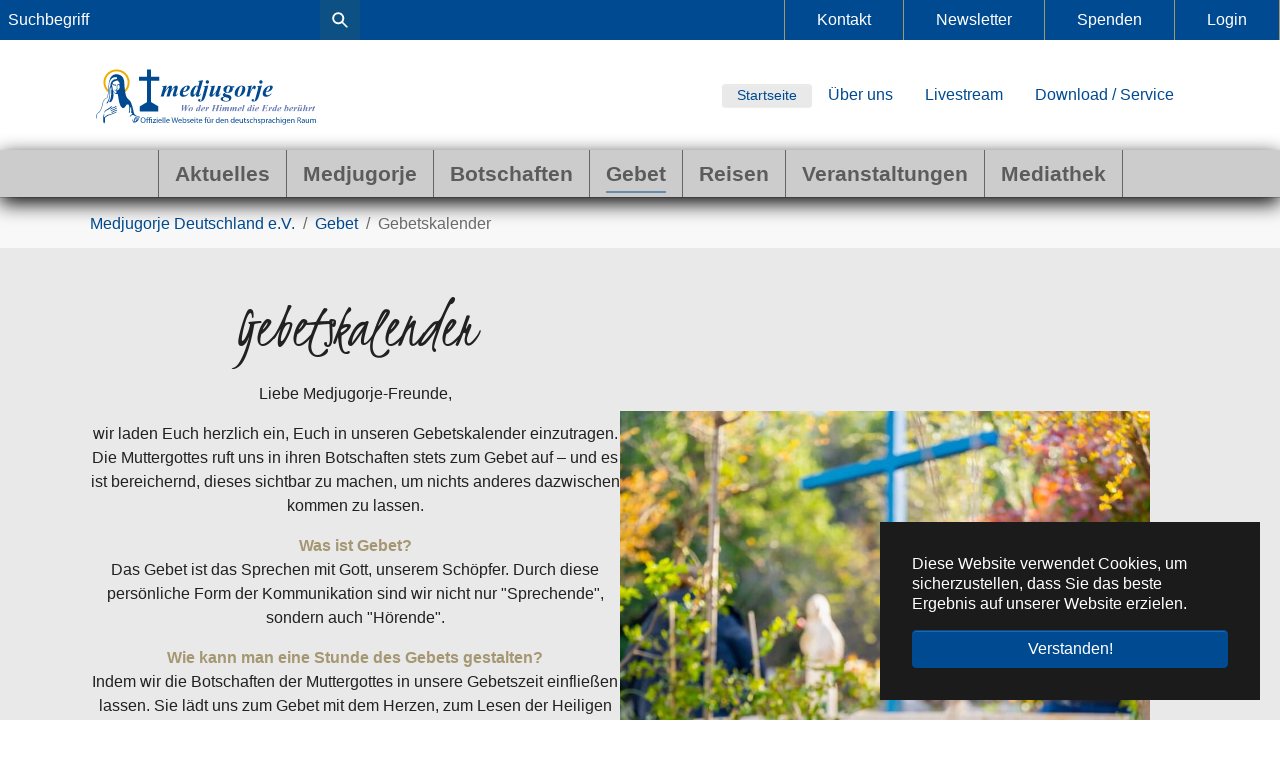

--- FILE ---
content_type: text/html; charset=utf-8
request_url: https://www.medjugorje.de/gebet/gebetskalender?tx_pwcomments_pi1%5Baction%5D=new&tx_pwcomments_pi1%5BcommentToReplyTo%5D=132&tx_pwcomments_pi1%5Bcontroller%5D=Comment&tx_pxprayercalendar_calendar%5Baction%5D=list&tx_pxprayercalendar_calendar%5Bcontroller%5D=Person&tx_pxprayercalendar_calendar%5Bday%5D=1713304800&cHash=e577d72f968099d29cb8a1f783695243
body_size: 37129
content:
<!DOCTYPE html>
<html dir="ltr" lang="de-de">
<head>

<meta charset="utf-8">
<!-- 
	www.ld-mohring.de

	This website is powered by TYPO3 - inspiring people to share!
	TYPO3 is a free open source Content Management Framework initially created by Kasper Skaarhoj and licensed under GNU/GPL.
	TYPO3 is copyright 1998-2026 of Kasper Skaarhoj. Extensions are copyright of their respective owners.
	Information and contribution at https://typo3.org/
-->


<link rel="icon" href="/files/favicon.ico" type="image/vnd.microsoft.icon">
<title>Gebetskalender - Medjugorje</title>
<meta http-equiv="x-ua-compatible" content="IE=edge" />
<meta name="generator" content="TYPO3 CMS" />
<meta name="description" content="Wir laden Sie herzlich dazu ein, sich in unserem Gebetskalender einzutragen. Die Muttergottes lädt uns in jeder ihrer Botschaften zum Gebet ein." />
<meta name="viewport" content="width=device-width, initial-scale=1, minimum-scale=1" />
<meta name="robots" content="index,follow" />
<meta name="twitter:card" content="summary" />
<meta name="apple-mobile-web-app-capable" content="no" />
<meta name="google" content="notranslate" />

<link rel="stylesheet" href="/typo3conf/ext/bootstrap_package/Resources/Public/Fonts/bootstrappackageicon.min.css?1685085824" media="all">

<link rel="stylesheet" href="/typo3temp/assets/css/d4bf6aec34fa121a083d64b230c5c450.css?1700609531" media="all">
<link rel="stylesheet" href="/typo3temp/assets/bootstrappackage/css/theme-75993fd106eec93849ffe2e4f330c69a61cc6d45ee9e1753f34ce96a82af9ff8.css?1691591719" media="all">
<link rel="stylesheet" href="/typo3conf/ext/rx_shariff/Resources/Public/Css/shariff.complete.css?1685086664" media="all">
<link rel="stylesheet" href="/typo3conf/ext/sf_register/Resources/Public/Stylesheets/sf_register.min.css?1685086806" media="all">
<link rel="stylesheet" href="/typo3conf/ext/medju_photostory/Resources/Public/Css/magnific-popup.css?1685086284" media="all">
<link rel="stylesheet" href="/typo3conf/ext/medju_prayercircle/Resources/Public/Css/MedjuPrayercircle.css?1702563717" media="all">
<link rel="stylesheet" href="/typo3conf/ext/medju_message/Resources/Public/Css/MedjuMessage.css?1702628278" media="all">
<link rel="stylesheet" href="/typo3conf/ext/medju_lift/Resources/Public/Css/MedjuLift.css?1685086251" media="all">
<link rel="stylesheet" href="/typo3conf/ext/medju_travel/Resources/Public/Css/MedjuTravel.css?1685556202" media="all">
<link rel="stylesheet" href="/fileadmin/templates/2023_medjugorje/css/standard.css?1687169331" media="all">
<link rel="stylesheet" href="/fileadmin/templates/2023_medjugorje/ext/sf_event_mgt/events_default.css?1685085625" media="all">
<link rel="stylesheet" href="/typo3conf/ext/px_prayercalendar/Resources/Public/Css/main.css?1685086649" media="all">



<script src="/typo3conf/ext/bootstrap_package/Resources/Public/Contrib/modernizr/modernizr.min.js?1685085821" async="async"></script>

<script src="https://www.googletagmanager.com/gtag/js?id=G-RMZMCVJ1NW"></script>



<link rel="prev" href="/gebet/gebetsanliegen"><link rel="next" href="/gebet/gebetskreise-und-gruppen">
<link rel="canonical" href="https://www.medjugorje.de/gebet/gebetskalender?tx_pxprayercalendar_calendar%5Baction%5D=list&amp;tx_pxprayercalendar_calendar%5Bcontroller%5D=Person&amp;tx_pxprayercalendar_calendar%5Bday%5D=1713304800&amp;cHash=e577d72f968099d29cb8a1f783695243"/>

</head>
<body id="p1966" class="page-1966 pagelevel-2 language-0 backendlayout-default layout-default">

<div id="top"></div><div class="body-bg body-bg-top"><div id="cookieconsent"><span data-cookieconsent-setting="cookie.expiryDays" data-cookieconsent-value="365"></span><span data-cookieconsent-setting="content.header" data-cookieconsent-value="Auf der Website werden Cookies verwendet!"></span><span data-cookieconsent-setting="content.message" data-cookieconsent-value="Diese Website verwendet Cookies, um sicherzustellen, dass Sie das beste Ergebnis auf unserer Website erzielen."></span><span data-cookieconsent-setting="content.dismiss" data-cookieconsent-value="Verstanden!"></span><span data-cookieconsent-setting="content.allow" data-cookieconsent-value="Cookies zulassen"></span><span data-cookieconsent-setting="content.deny" data-cookieconsent-value="Ablehnen"></span><span data-cookieconsent-setting="content.link" data-cookieconsent-value="Mehr Informationen"></span><span data-cookieconsent-setting="content.href" data-cookieconsent-value=""></span><span data-cookieconsent-setting="layout" data-cookieconsent-value="basic"></span><span data-cookieconsent-setting="type" data-cookieconsent-value="info"></span><span data-cookieconsent-setting="position" data-cookieconsent-value="bottom-right"></span><span data-cookieconsent-setting="revokable" data-cookieconsent-value="0"></span><span data-cookieconsent-setting="static" data-cookieconsent-value="0"></span><span data-cookieconsent-setting="location" data-cookieconsent-value="0"></span><span data-cookieconsent-setting="law.countryCode" data-cookieconsent-value=""></span><span data-cookieconsent-setting="law.regionalLaw" data-cookieconsent-value="1"></span></div><a class="visually-hidden-focusable" href="#page-content"><span>Zum Hauptinhalt springen</span></a><header id="page-header" class="bp-page-header navbar navbar-mainnavigation navbar-default navbar-has-image navbar-top navbar-fixed-top"><div id="schnellzugriff"><form method="post" class="tx_indexedsearch" action="/suche-1?tx_indexedsearch_pi2%5Baction%5D=search&amp;tx_indexedsearch_pi2%5Bcontroller%5D=Search&amp;cHash=fe08e60542fe50f23519ed36f164c681"><div><input type="hidden" name="tx_indexedsearch_pi2[__referrer][@extension]" value="" /><input type="hidden" name="tx_indexedsearch_pi2[__referrer][@controller]" value="Standard" /><input type="hidden" name="tx_indexedsearch_pi2[__referrer][@action]" value="default" /><input type="hidden" name="tx_indexedsearch_pi2[__referrer][arguments]" value="YTowOnt903d8ed4803bab69c8ac63308b75b48d86fd00f77" /><input type="hidden" name="tx_indexedsearch_pi2[__referrer][@request]" value="{&quot;@extension&quot;:null,&quot;@controller&quot;:&quot;Standard&quot;,&quot;@action&quot;:&quot;default&quot;}e6c7d2ee3fe37908d744e2c0461ef061b0c918f0" /><input type="hidden" name="tx_indexedsearch_pi2[__trustedProperties]" value="{&quot;search&quot;:{&quot;sword&quot;:1}}03f824f6741a854f27ec9c66e8b28d085a49ba6c" /></div><input placeholder="Suchbegriff" type="text" name="tx_indexedsearch_pi2[search][sword]" /><button type="submit" name="search[submitButton]">&nbsp;&nbsp;</button></form><ul class=""><li class="nav-item"><a href="/kontakt">Kontakt</a></li><li class="nav-item"><a href="/newsletter">Newsletter</a></li><li class="nav-item"><a href="/download-/-service/spenden">Spenden</a></li><li class="nav-item"><a href="/download-/-service/login">Login</a></li></ul></div><div class="container"><a class="navbar-brand navbar-brand-image" title="Medjugorje" href="/"><img class="navbar-brand-logo-normal" src="/fileadmin/templates/2023_medjugorje/images/medjugorje_logo.svg" alt="Medjugorje" height="200" width="180"><img class="navbar-brand-logo-inverted" src="/fileadmin/templates/2023_medjugorje/images/medjugorje_logo-weiss.svg" alt="Medjugorje" height="200" width="180"></a><div id="topmenu_mobile"><div class="dropdown"><a class="btn dropdown-toggle" href="#" role="button" id="topmenu_mobileLink" data-bs-toggle="dropdown" aria-haspopup="true" aria-expanded="false">Schnellzugriff </a><div class="dropdown-menu" aria-labelledby="topmenu_mobileLink"><a href="/" class="dropdown-item">Startseite</a><a href="/medjugorje/ueber-uns" class="dropdown-item">Über uns</a><a href="/mediathek/livestream" class="dropdown-item">Livestream</a><a href="/download-/-service" class="dropdown-item">Download / Service</a><a href="/kontakt" class="dropdown-item">Kontakt</a><a href="/newsletter" class="dropdown-item">Newsletter</a><a href="/download-/-service/spenden" class="dropdown-item">Spenden</a><a href="/download-/-service/login" class="dropdown-item">Login</a></div></div></div><nav id="topmenu"><ul class=""><li class="btn btn-sm btn-light"><a href="/">Startseite</a></li><li class="nav-item"><a href="/medjugorje/ueber-uns">Über uns</a></li><li class="nav-item"><a href="/mediathek/livestream">Livestream</a></li><li class="nav-item"><a href="/download-/-service">Download / Service</a></li></ul></nav></div><div class="container mainnavigation"><form method="post" class="tx_indexedsearch" action="/suche-1?tx_indexedsearch_pi2%5Baction%5D=search&amp;tx_indexedsearch_pi2%5Bcontroller%5D=Search&amp;cHash=fe08e60542fe50f23519ed36f164c681"><div><input type="hidden" name="tx_indexedsearch_pi2[__referrer][@extension]" value="" /><input type="hidden" name="tx_indexedsearch_pi2[__referrer][@controller]" value="Standard" /><input type="hidden" name="tx_indexedsearch_pi2[__referrer][@action]" value="default" /><input type="hidden" name="tx_indexedsearch_pi2[__referrer][arguments]" value="YTowOnt903d8ed4803bab69c8ac63308b75b48d86fd00f77" /><input type="hidden" name="tx_indexedsearch_pi2[__referrer][@request]" value="{&quot;@extension&quot;:null,&quot;@controller&quot;:&quot;Standard&quot;,&quot;@action&quot;:&quot;default&quot;}e6c7d2ee3fe37908d744e2c0461ef061b0c918f0" /><input type="hidden" name="tx_indexedsearch_pi2[__trustedProperties]" value="{&quot;search&quot;:{&quot;sword&quot;:1}}03f824f6741a854f27ec9c66e8b28d085a49ba6c" /></div><input placeholder="Suchbegriff" type="text" name="tx_indexedsearch_pi2[search][sword]" /><button type="submit" name="search[submitButton]">&nbsp;&nbsp;</button></form><button class="navbar-toggler collapsed" type="button" data-toggle="collapse" data-bs-toggle="collapse" data-target="#mainnavigation" data-bs-target="#mainnavigation" aria-controls="mainnavigation" aria-expanded="false" aria-label="Navigation umschalten"><span class="navbar-toggler-icon"></span></button><nav id="mainnavigation" class="collapse navbar-collapse"><ul class="navbar-nav"><li><a title="Statseite" href="/"><img src="/fileadmin/templates/2023_medjugorje/images/medjugorje_logo-schwarz.svg" alt="Medjugorje" height="50" /></a></li><li class="nav-item"><a href="/aktuelles" id="nav-item-2832" class="nav-link" title="Aktuelles"><span class="nav-link-text">Aktuelles</span></a></li><li class="nav-item dropdown dropdown-hover"><a href="/medjugorje" id="nav-item-2834" class="nav-link dropdown-toggle" title="Medjugorje" aria-haspopup="true" aria-expanded="false"><span class="nav-link-text">Medjugorje</span></a><ul class="dropdown-menu" aria-labelledby="nav-item-2834"><li><a href="/medjugorje/nihil-obstat-entscheidung-des-vatikans" class="dropdown-item" title="Nihil obstat - Entscheidung des Vatikans"><span class="dropdown-text">Nihil obstat - Entscheidung des Vatikans</span></a></li><li><a href="/medjugorje/das-heilige-jahr-2025" class="dropdown-item" title="Das Heilige Jahr 2025 vollkommener Ablass in Medjugorje"><span class="dropdown-text">Das Heilige Jahr 2025 vollkommener Ablass in Medjugorje</span></a></li><li><a href="/medjugorje/allgemeines" class="dropdown-item" title="Allgemeines zum Ort und zur Pfarrei"><span class="dropdown-text">Allgemeines zum Ort und zur Pfarrei</span></a></li><li><a href="/medjugorje/phaenomen" class="dropdown-item" title="Das Phänomen Medjugorje"><span class="dropdown-text">Das Phänomen Medjugorje</span></a></li><li><a href="/medjugorje/chronologische-ereignisse-in-medjugorje" class="dropdown-item" title="Chronologische Ereignisse in Medjugorje"><span class="dropdown-text">Chronologische Ereignisse in Medjugorje</span></a></li><li><a href="/medjugorje/gospa-muttergottes" class="dropdown-item" title="Gospa (Muttergottes)"><span class="dropdown-text">Gospa (Muttergottes)</span></a></li><li><a href="/medjugorje/seher" class="dropdown-item" title="Seher"><span class="dropdown-text">Seher</span></a></li><li><a href="/medjugorje/orte-des-gebetes" class="dropdown-item" title="Orte des Gebetes"><span class="dropdown-text">Orte des Gebetes</span></a></li><li><a href="/medjugorje/gebetsprogramm" class="dropdown-item" title="Gebetsprogramm"><span class="dropdown-text">Gebetsprogramm</span></a></li><li><a href="/medjugorje/medjugorje-in-der-kirche" class="dropdown-item" title="Medjugorje in der Kirche"><span class="dropdown-text">Medjugorje in der Kirche</span></a></li><li><a href="/medjugorje/personen" class="dropdown-item" title="Personen"><span class="dropdown-text">Personen</span></a></li><li><a href="/medjugorje/anweisungen-und-richtlinien" class="dropdown-item" title="Anweisungen und Richtlinien"><span class="dropdown-text">Anweisungen und Richtlinien</span></a></li><li><a href="/medjugorje/humanitaer" class="dropdown-item" title="Humanitär"><span class="dropdown-text">Humanitär</span></a></li><li><a href="/medjugorje/informationszentrum-mir-medjugorje" class="dropdown-item" title="Informationszentrum &quot;MIR&quot; Medjugorje"><span class="dropdown-text">Informationszentrum &quot;MIR&quot; Medjugorje</span></a></li><li><a href="/medjugorje/medjugorjezentren" class="dropdown-item" title="Medjugorjezentren"><span class="dropdown-text">Medjugorjezentren</span></a></li><li><a href="/medjugorje/pilgerleiter-der-pfarrei" class="dropdown-item" title="Pilgerleiter der Pfarrei"><span class="dropdown-text">Pilgerleiter der Pfarrei</span></a></li><li><a href="/medjugorje/zeugnisse" class="dropdown-item" title="Zeugnisse"><span class="dropdown-text">Zeugnisse</span></a></li></ul></li><li class="nav-item dropdown dropdown-hover"><a href="/botschaften" id="nav-item-17" class="nav-link dropdown-toggle" title="Botschaften" aria-haspopup="true" aria-expanded="false"><span class="nav-link-text">Botschaften</span></a><ul class="dropdown-menu" aria-labelledby="nav-item-17"><li><a href="/botschaften" class="dropdown-item" title="Alle Botschaften"><span class="dropdown-text">Alle Botschaften</span></a></li><li><a href="/botschaften/allgemeiner-ueberblick" class="dropdown-item" title="Allgemeiner Überblick"><span class="dropdown-text">Allgemeiner Überblick</span></a></li><li><a href="/botschaften/chronologie-die-ersten-tage" class="dropdown-item" title="Chronologie – Die ersten Tage"><span class="dropdown-text">Chronologie – Die ersten Tage</span></a></li><li><a href="/botschaften/aktuelle-monatsbotschaft" class="dropdown-item" title="Aktuelle Monatsbotschaft"><span class="dropdown-text">Aktuelle Monatsbotschaft</span></a></li><li><a href="/botschaften/anzeige-in-der-tageszeitung" class="dropdown-item" title="Botschaftsverbreitung"><span class="dropdown-text">Botschaftsverbreitung</span></a></li><li><a href="/botschaften/tonbanddienst" class="dropdown-item" title="Tonbanddienst"><span class="dropdown-text">Tonbanddienst</span></a></li><li><a href="/botschaften/botschaftsbetrachtung" class="dropdown-item" title="Botschaftsbetrachtung"><span class="dropdown-text">Botschaftsbetrachtung</span></a></li><li><a href="/botschaften/zufallsbotschaft" class="dropdown-item" title="Zufallsbotschaft"><span class="dropdown-text">Zufallsbotschaft</span></a></li><li><a href="/botschaften/monatsbotschaften" class="dropdown-item" title="Monatsbotschaften"><span class="dropdown-text">Monatsbotschaften</span></a></li><li><a href="/botschaften/jaehrliche-botschaften" class="dropdown-item" title="Jährliche Botschaften"><span class="dropdown-text">Jährliche Botschaften</span></a></li><li><a href="/botschaften/botschaften-an-seherin-mirjana-dragicevic-soldo-2-monat" class="dropdown-item" title="Botschaften an Seherin Mirjana Dragičević-Soldo 2. Monat"><span class="dropdown-text">Botschaften an Seherin Mirjana Dragičević-Soldo 2. Monat</span></a></li><li><a href="/botschaften/donnerstagsbotschaften" class="dropdown-item" title="Donnerstagsbotschaften"><span class="dropdown-text">Donnerstagsbotschaften</span></a></li><li><a href="/botschaften/taegliche-botschaften" class="dropdown-item" title="Tägliche Botschaften"><span class="dropdown-text">Tägliche Botschaften</span></a></li><li><a href="/medjugorje/personen/personen-die-in-medjugorje-wirken-und-gewirkt-haben/p-ljudevit-rupcic/besondere-botschaften" class="dropdown-item" title="Besondere Botschaften"><span class="dropdown-text">Besondere Botschaften</span></a></li><li><a href="/botschaften/botschaften-an-die-seher-der-2-generation" class="dropdown-item" title="Botschaften an die Seher der 2. Generation"><span class="dropdown-text">Botschaften an die Seher der 2. Generation</span></a></li><li><a href="/botschaften/geheimnisse" class="dropdown-item" title="Geheimnisse"><span class="dropdown-text">Geheimnisse</span></a></li></ul></li><li class="nav-item active dropdown dropdown-hover"><a href="/gebet" id="nav-item-149" class="nav-link dropdown-toggle" title="Gebet" aria-haspopup="true" aria-expanded="false"><span class="nav-link-text">Gebet</span></a><ul class="dropdown-menu" aria-labelledby="nav-item-149"><li><a href="/gebet/anbetung" class="dropdown-item" title="Anbetung"><span class="dropdown-text">Anbetung</span></a></li><li><a href="/gebet/gebetsanliegen" class="dropdown-item" title="Gebetsanliegen"><span class="dropdown-text">Gebetsanliegen</span></a></li><li><a href="/gebet/gebetskalender" class="dropdown-item active" title="Gebetskalender"><span class="dropdown-text">Gebetskalender <span class="visually-hidden">(current)</span></span></a></li><li><a href="/gebet/gebetskreise-und-gruppen" class="dropdown-item" title="Gebetskreise und -gruppen"><span class="dropdown-text">Gebetskreise und -gruppen</span></a></li><li><a href="/medjugorje/gebetsprogramm" class="dropdown-item" title="Gebetsprogramm"><span class="dropdown-text">Gebetsprogramm</span></a></li><li><a href="/gebet/gebetssammlung" class="dropdown-item" title="Gebetssammlung"><span class="dropdown-text">Gebetssammlung</span></a></li><li><a href="/gebet/praktische-hinweise-zum-gebet" class="dropdown-item" title="Praktische Hinweise zum Gebet"><span class="dropdown-text">Praktische Hinweise zum Gebet</span></a></li><li><a href="/gebet/geistliche-schaetze-/-impulse-/-erklaerungen" class="dropdown-item" title="Geistliche Schätze / Impulse / Erklärungen"><span class="dropdown-text">Geistliche Schätze / Impulse / Erklärungen</span></a></li><li><a href="/gebet/weisheiten" class="dropdown-item" title="Weisheiten"><span class="dropdown-text">Weisheiten</span></a></li><li><a href="/gebet/besondere-botschaften" class="dropdown-item" title="Besondere Botschaften"><span class="dropdown-text">Besondere Botschaften</span></a></li></ul></li><li class="nav-item dropdown dropdown-hover"><a href="/reisen" id="nav-item-2837" class="nav-link dropdown-toggle" title="Reisen" aria-haspopup="true" aria-expanded="false"><span class="nav-link-text">Reisen</span></a><ul class="dropdown-menu" aria-labelledby="nav-item-2837"><li><a href="/reisen/reisen" class="dropdown-item" title="Alle Reisen"><span class="dropdown-text">Alle Reisen</span></a></li><li><a href="/reisen/reisen/reiseinformationen" class="dropdown-item" title="Reiseinformationen"><span class="dropdown-text">Reiseinformationen</span></a></li><li><a href="/reisen/mitfahrzentrale" class="dropdown-item" title="Mitfahrzentrale"><span class="dropdown-text">Mitfahrzentrale</span></a></li><li><a href="/reisen/pilgerbegleiter-organisatoren" class="dropdown-item" title="Pilgerbegleiter &amp; Organisatoren"><span class="dropdown-text">Pilgerbegleiter &amp; Organisatoren</span></a></li></ul></li><li class="nav-item dropdown dropdown-hover"><a href="/veranstaltungen" id="nav-item-3460" class="nav-link dropdown-toggle" title="Veranstaltungen" aria-haspopup="true" aria-expanded="false"><span class="nav-link-text">Veranstaltungen</span></a><ul class="dropdown-menu" aria-labelledby="nav-item-3460"><li><a href="/veranstaltungen/alle-veranstaltungen" class="dropdown-item" title="Alle Veranstaltungen"><span class="dropdown-text">Alle Veranstaltungen</span></a></li><li><a href="/veranstaltungen/vortraege" class="dropdown-item" title="Vorträge"><span class="dropdown-text">Vorträge</span></a></li><li><a href="/veranstaltungen/seminare-in-medjugorje" class="dropdown-item" title="Seminare in Medjugorje"><span class="dropdown-text">Seminare in Medjugorje</span></a></li><li><a href="/veranstaltungen/wichtige-termine-in-der-pfarrei-medjugorje" class="dropdown-item" title="Wichtige Termine in der Pfarrei Medjugorje 2026"><span class="dropdown-text">Wichtige Termine in der Pfarrei Medjugorje 2026</span></a></li><li><a href="/veranstaltungen/aufruf-der-muttergottes-gebetsnovene-fuer-den-frieden-in-der-welt" class="dropdown-item" title="Aufruf der Muttergottes: Gebetsnovene für den Frieden in der Welt"><span class="dropdown-text">Aufruf der Muttergottes: Gebetsnovene für den Frieden in der Welt</span></a></li><li><a href="/veranstaltungen/seminare-in-medjugorje/jugendfestival" class="dropdown-item" title="Jugendfestival"><span class="dropdown-text">Jugendfestival</span></a></li><li><a href="/veranstaltungen/friedensmarsch" class="dropdown-item" title="Friedensmarsch"><span class="dropdown-text">Friedensmarsch</span></a></li><li><a href="/veranstaltungen/jahrestag" class="dropdown-item" title="Jahrestag"><span class="dropdown-text">Jahrestag</span></a></li><li><a href="/veranstaltungen/kreuzerhoehung" class="dropdown-item" title="Kreuzerhöhung"><span class="dropdown-text">Kreuzerhöhung</span></a></li></ul></li><li class="nav-item dropdown dropdown-hover"><a href="/mediathek" id="nav-item-21" class="nav-link dropdown-toggle" title="Mediathek" aria-haspopup="true" aria-expanded="false"><span class="nav-link-text">Mediathek</span></a><ul class="dropdown-menu" aria-labelledby="nav-item-21"><li><a href="/mediathek/livestream" class="dropdown-item" title="Livestream"><span class="dropdown-text">Livestream</span></a></li><li><a href="/mediathek/radiofrequenz" class="dropdown-item" title="Radiofrequenz"><span class="dropdown-text">Radiofrequenz</span></a></li><li><a href="/mediathek/buecher-/-sonstiges" class="dropdown-item" title="Bücher / Sonstiges"><span class="dropdown-text">Bücher / Sonstiges</span></a></li><li><a href="/mediathek/tonaufnahmen" class="dropdown-item" title="Tonaufnahmen"><span class="dropdown-text">Tonaufnahmen</span></a></li><li><a href="https://www.youtube.com/@MedjugorjeDE" class="dropdown-item" target="_blank" rel="noopener noreferrer" title="Videos"><span class="dropdown-text">Videos</span></a></li><li><a href="/mediathek/zeitschriften" class="dropdown-item" title="Zeitschriften"><span class="dropdown-text">Zeitschriften</span></a></li></ul></li></ul></nav></div></header><nav class="breadcrumb-section" aria-label="Brotkrümelnavigation"><div class="container"><p class="visually-hidden" id="breadcrumb">Sie sind hier:</p><ol class="breadcrumb"><li class="breadcrumb-item"><a class="breadcrumb-link" href="/" title="Medjugorje Deutschland e.V."><span class="breadcrumb-link-title"><span class="breadcrumb-text">Medjugorje Deutschland e.V.</span></span></a></li><li class="breadcrumb-item"><a class="breadcrumb-link" href="/gebet" title="Gebet"><span class="breadcrumb-link-title"><span class="breadcrumb-text">Gebet</span></span></a></li><li class="breadcrumb-item active" aria-current="page"><span class="breadcrumb-link-title"><span class="breadcrumb-text">Gebetskalender</span></span></li></ol></div></nav><div id="page-content" class="bp-page-content main-section"><!--TYPO3SEARCH_begin--><div class="section section-default"><div id="c10666" class="frame frame-size-default frame-default frame-type-textpic frame-layout-default frame-background-light frame-no-backgroundimage frame-space-before-none frame-space-after-none"><div class="frame-group-container"><div class="frame-group-inner"><div class="frame-container frame-container-default"><div class="frame-inner"><div class="textpic textpic-centered textpic-right"><div class="textpic-item textpic-gallery"><div class="gallery-row"><div class="gallery-item gallery-item-size-1"><figure class="image"><a class="lightbox" rel="lightbox-group-10666" href="/files/_processed_/4/c/csm_blaue_kreuze_2_f3bb8b4aa2.jpg" data-lightbox-width="801" data-lightbox-height="1200" data-lightbox-caption=""><picture><source data-variant="default" data-maxwidth="930" media="(min-width: 1100px)" srcset="/files/_processed_/4/c/csm_blaue_kreuze_2_83f3cbf9d1.jpg 1x"><source data-variant="xlarge" data-maxwidth="530" media="(min-width: 1200px)" srcset="/files/_processed_/4/c/csm_blaue_kreuze_2_6f859cb1c9.jpg 1x"><source data-variant="large" data-maxwidth="930" media="(min-width: 1100px)" srcset="/files/_processed_/4/c/csm_blaue_kreuze_2_83f3cbf9d1.jpg 1x"><source data-variant="medium" data-maxwidth="580" media="(min-width: 768px)" srcset="/files/_processed_/4/c/csm_blaue_kreuze_2_ad38241d07.jpg 1x"><source data-variant="small" data-maxwidth="1000" media="(min-width: 576px)" srcset="/files/user_upload/blaue_kreuze_2.jpg 1x"><source data-variant="extrasmall" data-maxwidth="800"  srcset="/files/_processed_/4/c/csm_blaue_kreuze_2_1fc29f2a87.jpg 1x"><img loading="lazy" src="/files/_processed_/4/c/csm_blaue_kreuze_2_3ceb7b7abf.jpg" width="930" height="1395" intrinsicsize="930x1395" title="" alt=""></picture></a></figure></div></div></div><div class="textpic-item textpic-text"><header class="frame-header"><h1 class="element-header kristi text-center"><span>Gebetskalender</span></h1></header><p class="text-center">Liebe Medjugorje-Freunde,</p><p class="text-center">wir laden Euch herzlich ein, Euch in unseren Gebetskalender einzutragen. Die Muttergottes ruft uns in ihren Botschaften stets zum Gebet auf – und es ist bereichernd, dieses sichtbar zu machen, um nichts anderes dazwischen kommen zu lassen.</p><p class="text-center"><span class="text-tertiary"><strong>Was ist Gebet?</strong></span><br> Das Gebet ist das Sprechen mit Gott, unserem Schöpfer. Durch diese persönliche Form der Kommunikation sind wir nicht nur "Sprechende", sondern auch "Hörende".</p><p class="text-center"><span class="text-tertiary"><strong>Wie kann man eine Stunde des Gebets gestalten?</strong></span><br> Indem wir die Botschaften der Muttergottes in unsere Gebetszeit einfließen lassen. Sie lädt uns zum Gebet mit dem Herzen, zum Lesen der Heiligen Schrift und zum Gebet zum Heiligen Geist ein.</p><p class="text-center">Beispielsweise könnte man den Heiligen Geist um die Botschaft bitten, die heute ins Leben sprechen soll, dann eine Botschaft der Muttergottes lesen und sie umsetzen.</p><p class="text-center">Eine Zeit könnte dem Lesen der Hl. Schrift gewidmet sein, sagt doch die Muttergottes am 25.01.1999: <em>"Setzt die Heilige Schrift an einen sichtbaren Platz in euren Familien, lest sie, betrachtet sie und lernt, wie Gott Sein Volk liebt!"</em><br> Schön ist es, z.B. auch ein Gebet der Hl. Schrift zu beten, wie Salomons Gebet um Weisheit (Weisheit 9,1-6. 9-11) im Alten Testament oder z.B. einen Psalm und das Wort zu betrachten, damit es Frucht bringen kann. Wenn ich z.B. immer wieder bete: <em>"Der Herr ist mein Hirte, nichts wird mir fehlen", </em>kann ich das als Wahrheit über mein Leben aussprechen.<em> "Jesus ich glaube, dass Dein Wort die Wahrheit ist, dass Du mein Hirte bist, dass mir nichts fehlen wird von dem, was ich wirklich brauche. Ich möchte mein Leben neu in Deine Hand legen, Dich Hirte sein lassen, Dich sorgen lassen."</em></p><p class="text-center">Besonders hilfreich ist das <a href="/gebet/anbetung/der-akt-der-hingabe">Hingabegebet von Don Dolindo</a>, einem Priester aus Italien, , das uns dazu einlädt, alles Jesus zu überlassen.</p><p class="text-center">Natürlich kann auch der Rosenkranz in eigenen Anliegen oder für die Muttergottesgebete gebetet werden.</p><p class="text-center"><span class="text-tertiary"><strong>Viel Freude beim Beten :)</strong></span></p></div></div></div></div></div></div></div><div id="c10708" class="frame frame-size-default frame-default frame-type-list frame-layout-default frame-background-none frame-no-backgroundimage frame-space-before-none frame-space-after-none"><div class="frame-group-container"><div class="frame-group-inner"><div class="frame-container frame-container-default"><div class="frame-inner"><header class="frame-header"><h3 class="element-header kristi text-center"><span>Tragen Sie sich in den Gebetskalender ein ...</span></h3></header>
<div class="tx-px-prayercalendar">
	
    

    <nav class="tx_pxprayercalendar-nav">
        <ul class="pagination">
            <li>
                <a class="btn btn-sm btn-dark mr-3" href="/gebet/gebetskalender?tx_pxprayercalendar_calendar%5Baction%5D=prev&amp;tx_pxprayercalendar_calendar%5Bcontroller%5D=Person&amp;tx_pxprayercalendar_calendar%5Bday%5D=1713304800&amp;cHash=a13e7d948473476b0d3b160e8444949b"><span aria-hidden="true">&laquo;</span>
                </a>
            </li>
            <li>
                <a class="btn btn-sm btn-light">
                    14.04.2024
                    -
                    20.04.2024
                </a>
            </li>
            <li>
                <a class="btn btn-sm btn-dark ml-3" href="/gebet/gebetskalender?tx_pxprayercalendar_calendar%5Baction%5D=next&amp;tx_pxprayercalendar_calendar%5Bcontroller%5D=Person&amp;tx_pxprayercalendar_calendar%5Bday%5D=1713304800&amp;cHash=b7c9f11e80edb4af7dbe6f9cdc0fdc35"><span aria-hidden="true">&raquo;</span>
                </a>
            </li>
        </ul>
    </nav>

    <div class="tx_pxprayercalendar-daytables clearfix">
        <div id="tx_pxprayercalendar-tooltip">tooltip</div>
        <div id="tx_pxprayercalendar-overlay">
            <!-- Modal -->
            <div class="modal fade" id="prayerEntryModal" tabindex="-1" role="dialog"
                 aria-labelledby="prayerEntryModal">
                <div class="modal-dialog modal-sm" role="document">
                    <div class="modal-content">
                        <div class="modal-body">
                            <div id="modal-prayerdata"></div>
                            <div id="tx_pxprayercalendar-formfields">
                                <div class="form-group">
                                    <input id="newPersonHour" type="hidden" name="" />
                                    <label for="name">Name:</label>
                                    <input autofocus="true" placeholder="Name" class="form-control" id="tx_pxprayercalendar-newName" type="text" name="name" required="required" />
                                </div>
                                <div class="modal-footer">
                                    <button type="button" class="btn btn-default" data-dismiss="modal">Abbrechen
                                    </button>
                                    <button type="button" id="tx_pxprayercalendar-submit" class="btn btn-primary">
                                        Speichern
                                    </button>
                                </div>
                            </div>
                            <div id="tx_pxprayercalendar-submitMessage">
                                <p>Ihr Eintrag wird übermittelt.<br>
                                    Bitte warten Sie.</p>
                                <button type="button" class="btn btn-default" data-dismiss="modal">OK</button>
                            </div>
                        </div>
                    </div>
                </div>
            </div>
        </div>

        <table class="tx_pxprayercalendar-days table table-bordered table-condensed">
            <tr>
                <th>Uhr</th>
            </tr>
            
                <tr>
                    <td>00-01</td>
                </tr>
            
                <tr>
                    <td>01-02</td>
                </tr>
            
                <tr>
                    <td>02-03</td>
                </tr>
            
                <tr>
                    <td>03-04</td>
                </tr>
            
                <tr>
                    <td>04-05</td>
                </tr>
            
                <tr>
                    <td>05-06</td>
                </tr>
            
                <tr>
                    <td>06-07</td>
                </tr>
            
                <tr>
                    <td>07-08</td>
                </tr>
            
                <tr>
                    <td>08-09</td>
                </tr>
            
                <tr>
                    <td>09-10</td>
                </tr>
            
                <tr>
                    <td>10-11</td>
                </tr>
            
                <tr>
                    <td>11-12</td>
                </tr>
            
                <tr>
                    <td>12-13</td>
                </tr>
            
                <tr>
                    <td>13-14</td>
                </tr>
            
                <tr>
                    <td>14-15</td>
                </tr>
            
                <tr>
                    <td>15-16</td>
                </tr>
            
                <tr>
                    <td>16-17</td>
                </tr>
            
                <tr>
                    <td>17-18</td>
                </tr>
            
                <tr>
                    <td>18-19</td>
                </tr>
            
                <tr>
                    <td>19-20</td>
                </tr>
            
                <tr>
                    <td>20-21</td>
                </tr>
            
                <tr>
                    <td>21-22</td>
                </tr>
            
                <tr>
                    <td>22-23</td>
                </tr>
            
                <tr>
                    <td>23-00</td>
                </tr>
            
        </table>

        
            <table class="tx_pxprayercalendar-day day0 table table-bordered table-condensed"
                   id="thisDayMinus3">
                <tr>
                    <th>
                        So
                        14.04.2024
                    </th>
                </tr>
                
                    <tr>
                        <td data-persons="" data-hour="0"
                            data-day="14.04.2024"
                            data-timestamp="1713045600"
                            data-toggle="modal" data-target="#prayerEntryModal"
                            id="1713045600.0">
                            
                        </td>
                    </tr>
                
                    <tr>
                        <td data-persons="" data-hour="1"
                            data-day="14.04.2024"
                            data-timestamp="1713045600"
                            data-toggle="modal" data-target="#prayerEntryModal"
                            id="1713045600.1">
                            
                        </td>
                    </tr>
                
                    <tr>
                        <td data-persons="" data-hour="2"
                            data-day="14.04.2024"
                            data-timestamp="1713045600"
                            data-toggle="modal" data-target="#prayerEntryModal"
                            id="1713045600.2">
                            
                        </td>
                    </tr>
                
                    <tr>
                        <td data-persons="" data-hour="3"
                            data-day="14.04.2024"
                            data-timestamp="1713045600"
                            data-toggle="modal" data-target="#prayerEntryModal"
                            id="1713045600.3">
                            
                        </td>
                    </tr>
                
                    <tr>
                        <td data-persons="" data-hour="4"
                            data-day="14.04.2024"
                            data-timestamp="1713045600"
                            data-toggle="modal" data-target="#prayerEntryModal"
                            id="1713045600.4">
                            
                        </td>
                    </tr>
                
                    <tr>
                        <td data-persons="" data-hour="5"
                            data-day="14.04.2024"
                            data-timestamp="1713045600"
                            data-toggle="modal" data-target="#prayerEntryModal"
                            id="1713045600.5">
                            
                        </td>
                    </tr>
                
                    <tr>
                        <td data-persons="" data-hour="6"
                            data-day="14.04.2024"
                            data-timestamp="1713045600"
                            data-toggle="modal" data-target="#prayerEntryModal"
                            id="1713045600.6">
                            
                        </td>
                    </tr>
                
                    <tr>
                        <td data-persons="" data-hour="7"
                            data-day="14.04.2024"
                            data-timestamp="1713045600"
                            data-toggle="modal" data-target="#prayerEntryModal"
                            id="1713045600.7">
                            
                        </td>
                    </tr>
                
                    <tr>
                        <td data-persons="" data-hour="8"
                            data-day="14.04.2024"
                            data-timestamp="1713045600"
                            data-toggle="modal" data-target="#prayerEntryModal"
                            id="1713045600.8">
                            
                        </td>
                    </tr>
                
                    <tr>
                        <td data-persons="I.B." data-hour="9"
                            data-day="14.04.2024"
                            data-timestamp="1713045600"
                            data-toggle="modal" data-target="#prayerEntryModal"
                            id="1713045600.9">
                            I.B.
                        </td>
                    </tr>
                
                    <tr>
                        <td data-persons="" data-hour="10"
                            data-day="14.04.2024"
                            data-timestamp="1713045600"
                            data-toggle="modal" data-target="#prayerEntryModal"
                            id="1713045600.10">
                            
                        </td>
                    </tr>
                
                    <tr>
                        <td data-persons="" data-hour="11"
                            data-day="14.04.2024"
                            data-timestamp="1713045600"
                            data-toggle="modal" data-target="#prayerEntryModal"
                            id="1713045600.11">
                            
                        </td>
                    </tr>
                
                    <tr>
                        <td data-persons="" data-hour="12"
                            data-day="14.04.2024"
                            data-timestamp="1713045600"
                            data-toggle="modal" data-target="#prayerEntryModal"
                            id="1713045600.12">
                            
                        </td>
                    </tr>
                
                    <tr>
                        <td data-persons="Gabi,Franz" data-hour="13"
                            data-day="14.04.2024"
                            data-timestamp="1713045600"
                            data-toggle="modal" data-target="#prayerEntryModal"
                            id="1713045600.13">
                            Gabi,Fran&hellip;
                        </td>
                    </tr>
                
                    <tr>
                        <td data-persons="Posch Nicole " data-hour="14"
                            data-day="14.04.2024"
                            data-timestamp="1713045600"
                            data-toggle="modal" data-target="#prayerEntryModal"
                            id="1713045600.14">
                            Posch Nic&hellip;
                        </td>
                    </tr>
                
                    <tr>
                        <td data-persons="Posch Johann " data-hour="15"
                            data-day="14.04.2024"
                            data-timestamp="1713045600"
                            data-toggle="modal" data-target="#prayerEntryModal"
                            id="1713045600.15">
                            Posch Joh&hellip;
                        </td>
                    </tr>
                
                    <tr>
                        <td data-persons="Posch Herta " data-hour="16"
                            data-day="14.04.2024"
                            data-timestamp="1713045600"
                            data-toggle="modal" data-target="#prayerEntryModal"
                            id="1713045600.16">
                            Posch Her&hellip;
                        </td>
                    </tr>
                
                    <tr>
                        <td data-persons="Hofer Martha " data-hour="17"
                            data-day="14.04.2024"
                            data-timestamp="1713045600"
                            data-toggle="modal" data-target="#prayerEntryModal"
                            id="1713045600.17">
                            Hofer Mar&hellip;
                        </td>
                    </tr>
                
                    <tr>
                        <td data-persons="" data-hour="18"
                            data-day="14.04.2024"
                            data-timestamp="1713045600"
                            data-toggle="modal" data-target="#prayerEntryModal"
                            id="1713045600.18">
                            
                        </td>
                    </tr>
                
                    <tr>
                        <td data-persons="" data-hour="19"
                            data-day="14.04.2024"
                            data-timestamp="1713045600"
                            data-toggle="modal" data-target="#prayerEntryModal"
                            id="1713045600.19">
                            
                        </td>
                    </tr>
                
                    <tr>
                        <td data-persons="" data-hour="20"
                            data-day="14.04.2024"
                            data-timestamp="1713045600"
                            data-toggle="modal" data-target="#prayerEntryModal"
                            id="1713045600.20">
                            
                        </td>
                    </tr>
                
                    <tr>
                        <td data-persons="" data-hour="21"
                            data-day="14.04.2024"
                            data-timestamp="1713045600"
                            data-toggle="modal" data-target="#prayerEntryModal"
                            id="1713045600.21">
                            
                        </td>
                    </tr>
                
                    <tr>
                        <td data-persons="Barbara, Susanne   , Susanne   " data-hour="22"
                            data-day="14.04.2024"
                            data-timestamp="1713045600"
                            data-toggle="modal" data-target="#prayerEntryModal"
                            id="1713045600.22">
                            Barbara, &hellip;
                        </td>
                    </tr>
                
                    <tr>
                        <td data-persons="Susanne, Harald" data-hour="23"
                            data-day="14.04.2024"
                            data-timestamp="1713045600"
                            data-toggle="modal" data-target="#prayerEntryModal"
                            id="1713045600.23">
                            Susanne, &hellip;
                        </td>
                    </tr>
                
            </table>
        

        
            <table class="tx_pxprayercalendar-day day1 table table-bordered table-condensed"
                   id="thisDayMinus2">
                <tr>
                    <th>
                        Mo
                        15.04.2024
                    </th>
                </tr>
                
                    <tr>
                        <td data-persons="" data-hour="0"
                            data-day="15.04.2024"
                            data-timestamp="1713132000"
                            data-toggle="modal" data-target="#prayerEntryModal"
                            id="1713132000.0">
                            
                        </td>
                    </tr>
                
                    <tr>
                        <td data-persons="" data-hour="1"
                            data-day="15.04.2024"
                            data-timestamp="1713132000"
                            data-toggle="modal" data-target="#prayerEntryModal"
                            id="1713132000.1">
                            
                        </td>
                    </tr>
                
                    <tr>
                        <td data-persons="" data-hour="2"
                            data-day="15.04.2024"
                            data-timestamp="1713132000"
                            data-toggle="modal" data-target="#prayerEntryModal"
                            id="1713132000.2">
                            
                        </td>
                    </tr>
                
                    <tr>
                        <td data-persons="" data-hour="3"
                            data-day="15.04.2024"
                            data-timestamp="1713132000"
                            data-toggle="modal" data-target="#prayerEntryModal"
                            id="1713132000.3">
                            
                        </td>
                    </tr>
                
                    <tr>
                        <td data-persons="" data-hour="4"
                            data-day="15.04.2024"
                            data-timestamp="1713132000"
                            data-toggle="modal" data-target="#prayerEntryModal"
                            id="1713132000.4">
                            
                        </td>
                    </tr>
                
                    <tr>
                        <td data-persons="" data-hour="5"
                            data-day="15.04.2024"
                            data-timestamp="1713132000"
                            data-toggle="modal" data-target="#prayerEntryModal"
                            id="1713132000.5">
                            
                        </td>
                    </tr>
                
                    <tr>
                        <td data-persons="" data-hour="6"
                            data-day="15.04.2024"
                            data-timestamp="1713132000"
                            data-toggle="modal" data-target="#prayerEntryModal"
                            id="1713132000.6">
                            
                        </td>
                    </tr>
                
                    <tr>
                        <td data-persons="" data-hour="7"
                            data-day="15.04.2024"
                            data-timestamp="1713132000"
                            data-toggle="modal" data-target="#prayerEntryModal"
                            id="1713132000.7">
                            
                        </td>
                    </tr>
                
                    <tr>
                        <td data-persons="" data-hour="8"
                            data-day="15.04.2024"
                            data-timestamp="1713132000"
                            data-toggle="modal" data-target="#prayerEntryModal"
                            id="1713132000.8">
                            
                        </td>
                    </tr>
                
                    <tr>
                        <td data-persons="" data-hour="9"
                            data-day="15.04.2024"
                            data-timestamp="1713132000"
                            data-toggle="modal" data-target="#prayerEntryModal"
                            id="1713132000.9">
                            
                        </td>
                    </tr>
                
                    <tr>
                        <td data-persons="" data-hour="10"
                            data-day="15.04.2024"
                            data-timestamp="1713132000"
                            data-toggle="modal" data-target="#prayerEntryModal"
                            id="1713132000.10">
                            
                        </td>
                    </tr>
                
                    <tr>
                        <td data-persons="" data-hour="11"
                            data-day="15.04.2024"
                            data-timestamp="1713132000"
                            data-toggle="modal" data-target="#prayerEntryModal"
                            id="1713132000.11">
                            
                        </td>
                    </tr>
                
                    <tr>
                        <td data-persons="" data-hour="12"
                            data-day="15.04.2024"
                            data-timestamp="1713132000"
                            data-toggle="modal" data-target="#prayerEntryModal"
                            id="1713132000.12">
                            
                        </td>
                    </tr>
                
                    <tr>
                        <td data-persons="Gabi,Franz" data-hour="13"
                            data-day="15.04.2024"
                            data-timestamp="1713132000"
                            data-toggle="modal" data-target="#prayerEntryModal"
                            id="1713132000.13">
                            Gabi,Fran&hellip;
                        </td>
                    </tr>
                
                    <tr>
                        <td data-persons="Posch Nicole " data-hour="14"
                            data-day="15.04.2024"
                            data-timestamp="1713132000"
                            data-toggle="modal" data-target="#prayerEntryModal"
                            id="1713132000.14">
                            Posch Nic&hellip;
                        </td>
                    </tr>
                
                    <tr>
                        <td data-persons="I.B." data-hour="15"
                            data-day="15.04.2024"
                            data-timestamp="1713132000"
                            data-toggle="modal" data-target="#prayerEntryModal"
                            id="1713132000.15">
                            I.B.
                        </td>
                    </tr>
                
                    <tr>
                        <td data-persons="Posch Johann " data-hour="16"
                            data-day="15.04.2024"
                            data-timestamp="1713132000"
                            data-toggle="modal" data-target="#prayerEntryModal"
                            id="1713132000.16">
                            Posch Joh&hellip;
                        </td>
                    </tr>
                
                    <tr>
                        <td data-persons="Posch Herta " data-hour="17"
                            data-day="15.04.2024"
                            data-timestamp="1713132000"
                            data-toggle="modal" data-target="#prayerEntryModal"
                            id="1713132000.17">
                            Posch Her&hellip;
                        </td>
                    </tr>
                
                    <tr>
                        <td data-persons="Hofer Martha " data-hour="18"
                            data-day="15.04.2024"
                            data-timestamp="1713132000"
                            data-toggle="modal" data-target="#prayerEntryModal"
                            id="1713132000.18">
                            Hofer Mar&hellip;
                        </td>
                    </tr>
                
                    <tr>
                        <td data-persons="" data-hour="19"
                            data-day="15.04.2024"
                            data-timestamp="1713132000"
                            data-toggle="modal" data-target="#prayerEntryModal"
                            id="1713132000.19">
                            
                        </td>
                    </tr>
                
                    <tr>
                        <td data-persons="" data-hour="20"
                            data-day="15.04.2024"
                            data-timestamp="1713132000"
                            data-toggle="modal" data-target="#prayerEntryModal"
                            id="1713132000.20">
                            
                        </td>
                    </tr>
                
                    <tr>
                        <td data-persons="Susanne   " data-hour="21"
                            data-day="15.04.2024"
                            data-timestamp="1713132000"
                            data-toggle="modal" data-target="#prayerEntryModal"
                            id="1713132000.21">
                            Susanne  &hellip;
                        </td>
                    </tr>
                
                    <tr>
                        <td data-persons="Barbara" data-hour="22"
                            data-day="15.04.2024"
                            data-timestamp="1713132000"
                            data-toggle="modal" data-target="#prayerEntryModal"
                            id="1713132000.22">
                            Barbara
                        </td>
                    </tr>
                
                    <tr>
                        <td data-persons="" data-hour="23"
                            data-day="15.04.2024"
                            data-timestamp="1713132000"
                            data-toggle="modal" data-target="#prayerEntryModal"
                            id="1713132000.23">
                            
                        </td>
                    </tr>
                
            </table>
        

        
            <table class="tx_pxprayercalendar-day day2 table table-bordered table-condensed"
                   id="thisDayMinus1">
                <tr>
                    <th>
                        Di
                        16.04.2024
                    </th>
                </tr>
                
                    <tr>
                        <td data-persons="" data-hour="0"
                            data-day="16.04.2024"
                            data-timestamp="1713218400"
                            data-toggle="modal" data-target="#prayerEntryModal"
                            id="1713218400.0">
                            
                        </td>
                    </tr>
                
                    <tr>
                        <td data-persons="" data-hour="1"
                            data-day="16.04.2024"
                            data-timestamp="1713218400"
                            data-toggle="modal" data-target="#prayerEntryModal"
                            id="1713218400.1">
                            
                        </td>
                    </tr>
                
                    <tr>
                        <td data-persons="" data-hour="2"
                            data-day="16.04.2024"
                            data-timestamp="1713218400"
                            data-toggle="modal" data-target="#prayerEntryModal"
                            id="1713218400.2">
                            
                        </td>
                    </tr>
                
                    <tr>
                        <td data-persons="" data-hour="3"
                            data-day="16.04.2024"
                            data-timestamp="1713218400"
                            data-toggle="modal" data-target="#prayerEntryModal"
                            id="1713218400.3">
                            
                        </td>
                    </tr>
                
                    <tr>
                        <td data-persons="" data-hour="4"
                            data-day="16.04.2024"
                            data-timestamp="1713218400"
                            data-toggle="modal" data-target="#prayerEntryModal"
                            id="1713218400.4">
                            
                        </td>
                    </tr>
                
                    <tr>
                        <td data-persons="" data-hour="5"
                            data-day="16.04.2024"
                            data-timestamp="1713218400"
                            data-toggle="modal" data-target="#prayerEntryModal"
                            id="1713218400.5">
                            
                        </td>
                    </tr>
                
                    <tr>
                        <td data-persons="" data-hour="6"
                            data-day="16.04.2024"
                            data-timestamp="1713218400"
                            data-toggle="modal" data-target="#prayerEntryModal"
                            id="1713218400.6">
                            
                        </td>
                    </tr>
                
                    <tr>
                        <td data-persons="" data-hour="7"
                            data-day="16.04.2024"
                            data-timestamp="1713218400"
                            data-toggle="modal" data-target="#prayerEntryModal"
                            id="1713218400.7">
                            
                        </td>
                    </tr>
                
                    <tr>
                        <td data-persons="" data-hour="8"
                            data-day="16.04.2024"
                            data-timestamp="1713218400"
                            data-toggle="modal" data-target="#prayerEntryModal"
                            id="1713218400.8">
                            
                        </td>
                    </tr>
                
                    <tr>
                        <td data-persons="" data-hour="9"
                            data-day="16.04.2024"
                            data-timestamp="1713218400"
                            data-toggle="modal" data-target="#prayerEntryModal"
                            id="1713218400.9">
                            
                        </td>
                    </tr>
                
                    <tr>
                        <td data-persons="" data-hour="10"
                            data-day="16.04.2024"
                            data-timestamp="1713218400"
                            data-toggle="modal" data-target="#prayerEntryModal"
                            id="1713218400.10">
                            
                        </td>
                    </tr>
                
                    <tr>
                        <td data-persons="" data-hour="11"
                            data-day="16.04.2024"
                            data-timestamp="1713218400"
                            data-toggle="modal" data-target="#prayerEntryModal"
                            id="1713218400.11">
                            
                        </td>
                    </tr>
                
                    <tr>
                        <td data-persons="" data-hour="12"
                            data-day="16.04.2024"
                            data-timestamp="1713218400"
                            data-toggle="modal" data-target="#prayerEntryModal"
                            id="1713218400.12">
                            
                        </td>
                    </tr>
                
                    <tr>
                        <td data-persons="Gabi,Franz" data-hour="13"
                            data-day="16.04.2024"
                            data-timestamp="1713218400"
                            data-toggle="modal" data-target="#prayerEntryModal"
                            id="1713218400.13">
                            Gabi,Fran&hellip;
                        </td>
                    </tr>
                
                    <tr>
                        <td data-persons="Posch Nicole " data-hour="14"
                            data-day="16.04.2024"
                            data-timestamp="1713218400"
                            data-toggle="modal" data-target="#prayerEntryModal"
                            id="1713218400.14">
                            Posch Nic&hellip;
                        </td>
                    </tr>
                
                    <tr>
                        <td data-persons="I.B." data-hour="15"
                            data-day="16.04.2024"
                            data-timestamp="1713218400"
                            data-toggle="modal" data-target="#prayerEntryModal"
                            id="1713218400.15">
                            I.B.
                        </td>
                    </tr>
                
                    <tr>
                        <td data-persons="Posch Johann " data-hour="16"
                            data-day="16.04.2024"
                            data-timestamp="1713218400"
                            data-toggle="modal" data-target="#prayerEntryModal"
                            id="1713218400.16">
                            Posch Joh&hellip;
                        </td>
                    </tr>
                
                    <tr>
                        <td data-persons="Posch Herta " data-hour="17"
                            data-day="16.04.2024"
                            data-timestamp="1713218400"
                            data-toggle="modal" data-target="#prayerEntryModal"
                            id="1713218400.17">
                            Posch Her&hellip;
                        </td>
                    </tr>
                
                    <tr>
                        <td data-persons="Hofer Martha " data-hour="18"
                            data-day="16.04.2024"
                            data-timestamp="1713218400"
                            data-toggle="modal" data-target="#prayerEntryModal"
                            id="1713218400.18">
                            Hofer Mar&hellip;
                        </td>
                    </tr>
                
                    <tr>
                        <td data-persons="" data-hour="19"
                            data-day="16.04.2024"
                            data-timestamp="1713218400"
                            data-toggle="modal" data-target="#prayerEntryModal"
                            id="1713218400.19">
                            
                        </td>
                    </tr>
                
                    <tr>
                        <td data-persons="" data-hour="20"
                            data-day="16.04.2024"
                            data-timestamp="1713218400"
                            data-toggle="modal" data-target="#prayerEntryModal"
                            id="1713218400.20">
                            
                        </td>
                    </tr>
                
                    <tr>
                        <td data-persons="Susanne   " data-hour="21"
                            data-day="16.04.2024"
                            data-timestamp="1713218400"
                            data-toggle="modal" data-target="#prayerEntryModal"
                            id="1713218400.21">
                            Susanne  &hellip;
                        </td>
                    </tr>
                
                    <tr>
                        <td data-persons="Barbara" data-hour="22"
                            data-day="16.04.2024"
                            data-timestamp="1713218400"
                            data-toggle="modal" data-target="#prayerEntryModal"
                            id="1713218400.22">
                            Barbara
                        </td>
                    </tr>
                
                    <tr>
                        <td data-persons="Cathi" data-hour="23"
                            data-day="16.04.2024"
                            data-timestamp="1713218400"
                            data-toggle="modal" data-target="#prayerEntryModal"
                            id="1713218400.23">
                            Cathi
                        </td>
                    </tr>
                
            </table>
        

        
            <table class="tx_pxprayercalendar-day day3 table table-bordered table-condensed" id="thisDay">
                <tr>
                    <th>
                        Mi
                        17.04.2024
                    </th>
                </tr>
                
                    <tr>
                        <td data-persons="" data-hour="0"
                            data-day="17.04.2024"
                            data-timestamp="1713304800"
                            data-toggle="modal" data-target="#prayerEntryModal"
                            id="1713304800.0">
                            
                        </td>
                    </tr>
                
                    <tr>
                        <td data-persons="" data-hour="1"
                            data-day="17.04.2024"
                            data-timestamp="1713304800"
                            data-toggle="modal" data-target="#prayerEntryModal"
                            id="1713304800.1">
                            
                        </td>
                    </tr>
                
                    <tr>
                        <td data-persons="" data-hour="2"
                            data-day="17.04.2024"
                            data-timestamp="1713304800"
                            data-toggle="modal" data-target="#prayerEntryModal"
                            id="1713304800.2">
                            
                        </td>
                    </tr>
                
                    <tr>
                        <td data-persons="" data-hour="3"
                            data-day="17.04.2024"
                            data-timestamp="1713304800"
                            data-toggle="modal" data-target="#prayerEntryModal"
                            id="1713304800.3">
                            
                        </td>
                    </tr>
                
                    <tr>
                        <td data-persons="" data-hour="4"
                            data-day="17.04.2024"
                            data-timestamp="1713304800"
                            data-toggle="modal" data-target="#prayerEntryModal"
                            id="1713304800.4">
                            
                        </td>
                    </tr>
                
                    <tr>
                        <td data-persons="" data-hour="5"
                            data-day="17.04.2024"
                            data-timestamp="1713304800"
                            data-toggle="modal" data-target="#prayerEntryModal"
                            id="1713304800.5">
                            
                        </td>
                    </tr>
                
                    <tr>
                        <td data-persons="" data-hour="6"
                            data-day="17.04.2024"
                            data-timestamp="1713304800"
                            data-toggle="modal" data-target="#prayerEntryModal"
                            id="1713304800.6">
                            
                        </td>
                    </tr>
                
                    <tr>
                        <td data-persons="" data-hour="7"
                            data-day="17.04.2024"
                            data-timestamp="1713304800"
                            data-toggle="modal" data-target="#prayerEntryModal"
                            id="1713304800.7">
                            
                        </td>
                    </tr>
                
                    <tr>
                        <td data-persons="" data-hour="8"
                            data-day="17.04.2024"
                            data-timestamp="1713304800"
                            data-toggle="modal" data-target="#prayerEntryModal"
                            id="1713304800.8">
                            
                        </td>
                    </tr>
                
                    <tr>
                        <td data-persons="" data-hour="9"
                            data-day="17.04.2024"
                            data-timestamp="1713304800"
                            data-toggle="modal" data-target="#prayerEntryModal"
                            id="1713304800.9">
                            
                        </td>
                    </tr>
                
                    <tr>
                        <td data-persons="" data-hour="10"
                            data-day="17.04.2024"
                            data-timestamp="1713304800"
                            data-toggle="modal" data-target="#prayerEntryModal"
                            id="1713304800.10">
                            
                        </td>
                    </tr>
                
                    <tr>
                        <td data-persons="" data-hour="11"
                            data-day="17.04.2024"
                            data-timestamp="1713304800"
                            data-toggle="modal" data-target="#prayerEntryModal"
                            id="1713304800.11">
                            
                        </td>
                    </tr>
                
                    <tr>
                        <td data-persons="" data-hour="12"
                            data-day="17.04.2024"
                            data-timestamp="1713304800"
                            data-toggle="modal" data-target="#prayerEntryModal"
                            id="1713304800.12">
                            
                        </td>
                    </tr>
                
                    <tr>
                        <td data-persons="Gabi,Franz" data-hour="13"
                            data-day="17.04.2024"
                            data-timestamp="1713304800"
                            data-toggle="modal" data-target="#prayerEntryModal"
                            id="1713304800.13">
                            Gabi,Fran&hellip;
                        </td>
                    </tr>
                
                    <tr>
                        <td data-persons="Posch Nicole " data-hour="14"
                            data-day="17.04.2024"
                            data-timestamp="1713304800"
                            data-toggle="modal" data-target="#prayerEntryModal"
                            id="1713304800.14">
                            Posch Nic&hellip;
                        </td>
                    </tr>
                
                    <tr>
                        <td data-persons="I.B." data-hour="15"
                            data-day="17.04.2024"
                            data-timestamp="1713304800"
                            data-toggle="modal" data-target="#prayerEntryModal"
                            id="1713304800.15">
                            I.B.
                        </td>
                    </tr>
                
                    <tr>
                        <td data-persons="Posch Johann " data-hour="16"
                            data-day="17.04.2024"
                            data-timestamp="1713304800"
                            data-toggle="modal" data-target="#prayerEntryModal"
                            id="1713304800.16">
                            Posch Joh&hellip;
                        </td>
                    </tr>
                
                    <tr>
                        <td data-persons="Posch Herta " data-hour="17"
                            data-day="17.04.2024"
                            data-timestamp="1713304800"
                            data-toggle="modal" data-target="#prayerEntryModal"
                            id="1713304800.17">
                            Posch Her&hellip;
                        </td>
                    </tr>
                
                    <tr>
                        <td data-persons="" data-hour="18"
                            data-day="17.04.2024"
                            data-timestamp="1713304800"
                            data-toggle="modal" data-target="#prayerEntryModal"
                            id="1713304800.18">
                            
                        </td>
                    </tr>
                
                    <tr>
                        <td data-persons="Hofer Martha " data-hour="19"
                            data-day="17.04.2024"
                            data-timestamp="1713304800"
                            data-toggle="modal" data-target="#prayerEntryModal"
                            id="1713304800.19">
                            Hofer Mar&hellip;
                        </td>
                    </tr>
                
                    <tr>
                        <td data-persons="" data-hour="20"
                            data-day="17.04.2024"
                            data-timestamp="1713304800"
                            data-toggle="modal" data-target="#prayerEntryModal"
                            id="1713304800.20">
                            
                        </td>
                    </tr>
                
                    <tr>
                        <td data-persons="Susanne   " data-hour="21"
                            data-day="17.04.2024"
                            data-timestamp="1713304800"
                            data-toggle="modal" data-target="#prayerEntryModal"
                            id="1713304800.21">
                            Susanne  &hellip;
                        </td>
                    </tr>
                
                    <tr>
                        <td data-persons="Barbara" data-hour="22"
                            data-day="17.04.2024"
                            data-timestamp="1713304800"
                            data-toggle="modal" data-target="#prayerEntryModal"
                            id="1713304800.22">
                            Barbara
                        </td>
                    </tr>
                
                    <tr>
                        <td data-persons="Cathi" data-hour="23"
                            data-day="17.04.2024"
                            data-timestamp="1713304800"
                            data-toggle="modal" data-target="#prayerEntryModal"
                            id="1713304800.23">
                            Cathi
                        </td>
                    </tr>
                
            </table>
        

        
            <table class="tx_pxprayercalendar-day day4 table table-bordered table-condensed"
                   id="thisDayPlus1">
                <tr>
                    <th>
                        Do
                        18.04.2024
                    </th>
                </tr>
                
                    <tr>
                        <td data-persons="" data-hour="0"
                            data-day="18.04.2024"
                            data-timestamp="1713391200"
                            data-toggle="modal" data-target="#prayerEntryModal"
                            id="1713391200.0">
                            
                        </td>
                    </tr>
                
                    <tr>
                        <td data-persons="" data-hour="1"
                            data-day="18.04.2024"
                            data-timestamp="1713391200"
                            data-toggle="modal" data-target="#prayerEntryModal"
                            id="1713391200.1">
                            
                        </td>
                    </tr>
                
                    <tr>
                        <td data-persons="" data-hour="2"
                            data-day="18.04.2024"
                            data-timestamp="1713391200"
                            data-toggle="modal" data-target="#prayerEntryModal"
                            id="1713391200.2">
                            
                        </td>
                    </tr>
                
                    <tr>
                        <td data-persons="" data-hour="3"
                            data-day="18.04.2024"
                            data-timestamp="1713391200"
                            data-toggle="modal" data-target="#prayerEntryModal"
                            id="1713391200.3">
                            
                        </td>
                    </tr>
                
                    <tr>
                        <td data-persons="" data-hour="4"
                            data-day="18.04.2024"
                            data-timestamp="1713391200"
                            data-toggle="modal" data-target="#prayerEntryModal"
                            id="1713391200.4">
                            
                        </td>
                    </tr>
                
                    <tr>
                        <td data-persons="" data-hour="5"
                            data-day="18.04.2024"
                            data-timestamp="1713391200"
                            data-toggle="modal" data-target="#prayerEntryModal"
                            id="1713391200.5">
                            
                        </td>
                    </tr>
                
                    <tr>
                        <td data-persons="" data-hour="6"
                            data-day="18.04.2024"
                            data-timestamp="1713391200"
                            data-toggle="modal" data-target="#prayerEntryModal"
                            id="1713391200.6">
                            
                        </td>
                    </tr>
                
                    <tr>
                        <td data-persons="" data-hour="7"
                            data-day="18.04.2024"
                            data-timestamp="1713391200"
                            data-toggle="modal" data-target="#prayerEntryModal"
                            id="1713391200.7">
                            
                        </td>
                    </tr>
                
                    <tr>
                        <td data-persons="" data-hour="8"
                            data-day="18.04.2024"
                            data-timestamp="1713391200"
                            data-toggle="modal" data-target="#prayerEntryModal"
                            id="1713391200.8">
                            
                        </td>
                    </tr>
                
                    <tr>
                        <td data-persons="" data-hour="9"
                            data-day="18.04.2024"
                            data-timestamp="1713391200"
                            data-toggle="modal" data-target="#prayerEntryModal"
                            id="1713391200.9">
                            
                        </td>
                    </tr>
                
                    <tr>
                        <td data-persons="" data-hour="10"
                            data-day="18.04.2024"
                            data-timestamp="1713391200"
                            data-toggle="modal" data-target="#prayerEntryModal"
                            id="1713391200.10">
                            
                        </td>
                    </tr>
                
                    <tr>
                        <td data-persons="" data-hour="11"
                            data-day="18.04.2024"
                            data-timestamp="1713391200"
                            data-toggle="modal" data-target="#prayerEntryModal"
                            id="1713391200.11">
                            
                        </td>
                    </tr>
                
                    <tr>
                        <td data-persons="" data-hour="12"
                            data-day="18.04.2024"
                            data-timestamp="1713391200"
                            data-toggle="modal" data-target="#prayerEntryModal"
                            id="1713391200.12">
                            
                        </td>
                    </tr>
                
                    <tr>
                        <td data-persons="Gabi,Franz" data-hour="13"
                            data-day="18.04.2024"
                            data-timestamp="1713391200"
                            data-toggle="modal" data-target="#prayerEntryModal"
                            id="1713391200.13">
                            Gabi,Fran&hellip;
                        </td>
                    </tr>
                
                    <tr>
                        <td data-persons="Posch Nicole " data-hour="14"
                            data-day="18.04.2024"
                            data-timestamp="1713391200"
                            data-toggle="modal" data-target="#prayerEntryModal"
                            id="1713391200.14">
                            Posch Nic&hellip;
                        </td>
                    </tr>
                
                    <tr>
                        <td data-persons="Posch Johann " data-hour="15"
                            data-day="18.04.2024"
                            data-timestamp="1713391200"
                            data-toggle="modal" data-target="#prayerEntryModal"
                            id="1713391200.15">
                            Posch Joh&hellip;
                        </td>
                    </tr>
                
                    <tr>
                        <td data-persons="I.B." data-hour="16"
                            data-day="18.04.2024"
                            data-timestamp="1713391200"
                            data-toggle="modal" data-target="#prayerEntryModal"
                            id="1713391200.16">
                            I.B.
                        </td>
                    </tr>
                
                    <tr>
                        <td data-persons="Posch Herta " data-hour="17"
                            data-day="18.04.2024"
                            data-timestamp="1713391200"
                            data-toggle="modal" data-target="#prayerEntryModal"
                            id="1713391200.17">
                            Posch Her&hellip;
                        </td>
                    </tr>
                
                    <tr>
                        <td data-persons="Hofer Martha " data-hour="18"
                            data-day="18.04.2024"
                            data-timestamp="1713391200"
                            data-toggle="modal" data-target="#prayerEntryModal"
                            id="1713391200.18">
                            Hofer Mar&hellip;
                        </td>
                    </tr>
                
                    <tr>
                        <td data-persons="" data-hour="19"
                            data-day="18.04.2024"
                            data-timestamp="1713391200"
                            data-toggle="modal" data-target="#prayerEntryModal"
                            id="1713391200.19">
                            
                        </td>
                    </tr>
                
                    <tr>
                        <td data-persons="" data-hour="20"
                            data-day="18.04.2024"
                            data-timestamp="1713391200"
                            data-toggle="modal" data-target="#prayerEntryModal"
                            id="1713391200.20">
                            
                        </td>
                    </tr>
                
                    <tr>
                        <td data-persons="" data-hour="21"
                            data-day="18.04.2024"
                            data-timestamp="1713391200"
                            data-toggle="modal" data-target="#prayerEntryModal"
                            id="1713391200.21">
                            
                        </td>
                    </tr>
                
                    <tr>
                        <td data-persons="Barbara" data-hour="22"
                            data-day="18.04.2024"
                            data-timestamp="1713391200"
                            data-toggle="modal" data-target="#prayerEntryModal"
                            id="1713391200.22">
                            Barbara
                        </td>
                    </tr>
                
                    <tr>
                        <td data-persons="Cathi" data-hour="23"
                            data-day="18.04.2024"
                            data-timestamp="1713391200"
                            data-toggle="modal" data-target="#prayerEntryModal"
                            id="1713391200.23">
                            Cathi
                        </td>
                    </tr>
                
            </table>
        

        
            <table class="tx_pxprayercalendar-day day5 table table-bordered table-condensed"
                   id="thisDayPlus2">
                <tr>
                    <th>
                        Fr
                        19.04.2024
                    </th>
                </tr>
                
                    <tr>
                        <td data-persons="" data-hour="0"
                            data-day="19.04.2024"
                            data-timestamp="1713477600"
                            data-toggle="modal" data-target="#prayerEntryModal"
                            id="1713477600.0">
                            
                        </td>
                    </tr>
                
                    <tr>
                        <td data-persons="" data-hour="1"
                            data-day="19.04.2024"
                            data-timestamp="1713477600"
                            data-toggle="modal" data-target="#prayerEntryModal"
                            id="1713477600.1">
                            
                        </td>
                    </tr>
                
                    <tr>
                        <td data-persons="" data-hour="2"
                            data-day="19.04.2024"
                            data-timestamp="1713477600"
                            data-toggle="modal" data-target="#prayerEntryModal"
                            id="1713477600.2">
                            
                        </td>
                    </tr>
                
                    <tr>
                        <td data-persons="" data-hour="3"
                            data-day="19.04.2024"
                            data-timestamp="1713477600"
                            data-toggle="modal" data-target="#prayerEntryModal"
                            id="1713477600.3">
                            
                        </td>
                    </tr>
                
                    <tr>
                        <td data-persons="" data-hour="4"
                            data-day="19.04.2024"
                            data-timestamp="1713477600"
                            data-toggle="modal" data-target="#prayerEntryModal"
                            id="1713477600.4">
                            
                        </td>
                    </tr>
                
                    <tr>
                        <td data-persons="" data-hour="5"
                            data-day="19.04.2024"
                            data-timestamp="1713477600"
                            data-toggle="modal" data-target="#prayerEntryModal"
                            id="1713477600.5">
                            
                        </td>
                    </tr>
                
                    <tr>
                        <td data-persons="" data-hour="6"
                            data-day="19.04.2024"
                            data-timestamp="1713477600"
                            data-toggle="modal" data-target="#prayerEntryModal"
                            id="1713477600.6">
                            
                        </td>
                    </tr>
                
                    <tr>
                        <td data-persons="I.B." data-hour="7"
                            data-day="19.04.2024"
                            data-timestamp="1713477600"
                            data-toggle="modal" data-target="#prayerEntryModal"
                            id="1713477600.7">
                            I.B.
                        </td>
                    </tr>
                
                    <tr>
                        <td data-persons="" data-hour="8"
                            data-day="19.04.2024"
                            data-timestamp="1713477600"
                            data-toggle="modal" data-target="#prayerEntryModal"
                            id="1713477600.8">
                            
                        </td>
                    </tr>
                
                    <tr>
                        <td data-persons="" data-hour="9"
                            data-day="19.04.2024"
                            data-timestamp="1713477600"
                            data-toggle="modal" data-target="#prayerEntryModal"
                            id="1713477600.9">
                            
                        </td>
                    </tr>
                
                    <tr>
                        <td data-persons="" data-hour="10"
                            data-day="19.04.2024"
                            data-timestamp="1713477600"
                            data-toggle="modal" data-target="#prayerEntryModal"
                            id="1713477600.10">
                            
                        </td>
                    </tr>
                
                    <tr>
                        <td data-persons="" data-hour="11"
                            data-day="19.04.2024"
                            data-timestamp="1713477600"
                            data-toggle="modal" data-target="#prayerEntryModal"
                            id="1713477600.11">
                            
                        </td>
                    </tr>
                
                    <tr>
                        <td data-persons="" data-hour="12"
                            data-day="19.04.2024"
                            data-timestamp="1713477600"
                            data-toggle="modal" data-target="#prayerEntryModal"
                            id="1713477600.12">
                            
                        </td>
                    </tr>
                
                    <tr>
                        <td data-persons="Franz,Gabi" data-hour="13"
                            data-day="19.04.2024"
                            data-timestamp="1713477600"
                            data-toggle="modal" data-target="#prayerEntryModal"
                            id="1713477600.13">
                            Franz,Gab&hellip;
                        </td>
                    </tr>
                
                    <tr>
                        <td data-persons="Posch Nicole , Rubeck " data-hour="14"
                            data-day="19.04.2024"
                            data-timestamp="1713477600"
                            data-toggle="modal" data-target="#prayerEntryModal"
                            id="1713477600.14">
                            Posch Nic&hellip;
                        </td>
                    </tr>
                
                    <tr>
                        <td data-persons="Posch Johann " data-hour="15"
                            data-day="19.04.2024"
                            data-timestamp="1713477600"
                            data-toggle="modal" data-target="#prayerEntryModal"
                            id="1713477600.15">
                            Posch Joh&hellip;
                        </td>
                    </tr>
                
                    <tr>
                        <td data-persons="" data-hour="16"
                            data-day="19.04.2024"
                            data-timestamp="1713477600"
                            data-toggle="modal" data-target="#prayerEntryModal"
                            id="1713477600.16">
                            
                        </td>
                    </tr>
                
                    <tr>
                        <td data-persons="Posch Herta " data-hour="17"
                            data-day="19.04.2024"
                            data-timestamp="1713477600"
                            data-toggle="modal" data-target="#prayerEntryModal"
                            id="1713477600.17">
                            Posch Her&hellip;
                        </td>
                    </tr>
                
                    <tr>
                        <td data-persons="Hofer Martha " data-hour="18"
                            data-day="19.04.2024"
                            data-timestamp="1713477600"
                            data-toggle="modal" data-target="#prayerEntryModal"
                            id="1713477600.18">
                            Hofer Mar&hellip;
                        </td>
                    </tr>
                
                    <tr>
                        <td data-persons="" data-hour="19"
                            data-day="19.04.2024"
                            data-timestamp="1713477600"
                            data-toggle="modal" data-target="#prayerEntryModal"
                            id="1713477600.19">
                            
                        </td>
                    </tr>
                
                    <tr>
                        <td data-persons="" data-hour="20"
                            data-day="19.04.2024"
                            data-timestamp="1713477600"
                            data-toggle="modal" data-target="#prayerEntryModal"
                            id="1713477600.20">
                            
                        </td>
                    </tr>
                
                    <tr>
                        <td data-persons="" data-hour="21"
                            data-day="19.04.2024"
                            data-timestamp="1713477600"
                            data-toggle="modal" data-target="#prayerEntryModal"
                            id="1713477600.21">
                            
                        </td>
                    </tr>
                
                    <tr>
                        <td data-persons="Barbara" data-hour="22"
                            data-day="19.04.2024"
                            data-timestamp="1713477600"
                            data-toggle="modal" data-target="#prayerEntryModal"
                            id="1713477600.22">
                            Barbara
                        </td>
                    </tr>
                
                    <tr>
                        <td data-persons="" data-hour="23"
                            data-day="19.04.2024"
                            data-timestamp="1713477600"
                            data-toggle="modal" data-target="#prayerEntryModal"
                            id="1713477600.23">
                            
                        </td>
                    </tr>
                
            </table>
        

        
            <table class="tx_pxprayercalendar-day day6 table table-bordered table-condensed"
                   id="thisDayPlus3">
                <tr>
                    <th>
                        Sa
                        20.04.2024
                    </th>
                </tr>
                
                    <tr>
                        <td data-persons="" data-hour="0"
                            data-day="20.04.2024"
                            data-timestamp="1713564000"
                            data-toggle="modal" data-target="#prayerEntryModal"
                            id="1713564000.0">
                            
                        </td>
                    </tr>
                
                    <tr>
                        <td data-persons="" data-hour="1"
                            data-day="20.04.2024"
                            data-timestamp="1713564000"
                            data-toggle="modal" data-target="#prayerEntryModal"
                            id="1713564000.1">
                            
                        </td>
                    </tr>
                
                    <tr>
                        <td data-persons="" data-hour="2"
                            data-day="20.04.2024"
                            data-timestamp="1713564000"
                            data-toggle="modal" data-target="#prayerEntryModal"
                            id="1713564000.2">
                            
                        </td>
                    </tr>
                
                    <tr>
                        <td data-persons="" data-hour="3"
                            data-day="20.04.2024"
                            data-timestamp="1713564000"
                            data-toggle="modal" data-target="#prayerEntryModal"
                            id="1713564000.3">
                            
                        </td>
                    </tr>
                
                    <tr>
                        <td data-persons="" data-hour="4"
                            data-day="20.04.2024"
                            data-timestamp="1713564000"
                            data-toggle="modal" data-target="#prayerEntryModal"
                            id="1713564000.4">
                            
                        </td>
                    </tr>
                
                    <tr>
                        <td data-persons="" data-hour="5"
                            data-day="20.04.2024"
                            data-timestamp="1713564000"
                            data-toggle="modal" data-target="#prayerEntryModal"
                            id="1713564000.5">
                            
                        </td>
                    </tr>
                
                    <tr>
                        <td data-persons="" data-hour="6"
                            data-day="20.04.2024"
                            data-timestamp="1713564000"
                            data-toggle="modal" data-target="#prayerEntryModal"
                            id="1713564000.6">
                            
                        </td>
                    </tr>
                
                    <tr>
                        <td data-persons="" data-hour="7"
                            data-day="20.04.2024"
                            data-timestamp="1713564000"
                            data-toggle="modal" data-target="#prayerEntryModal"
                            id="1713564000.7">
                            
                        </td>
                    </tr>
                
                    <tr>
                        <td data-persons="" data-hour="8"
                            data-day="20.04.2024"
                            data-timestamp="1713564000"
                            data-toggle="modal" data-target="#prayerEntryModal"
                            id="1713564000.8">
                            
                        </td>
                    </tr>
                
                    <tr>
                        <td data-persons="" data-hour="9"
                            data-day="20.04.2024"
                            data-timestamp="1713564000"
                            data-toggle="modal" data-target="#prayerEntryModal"
                            id="1713564000.9">
                            
                        </td>
                    </tr>
                
                    <tr>
                        <td data-persons="" data-hour="10"
                            data-day="20.04.2024"
                            data-timestamp="1713564000"
                            data-toggle="modal" data-target="#prayerEntryModal"
                            id="1713564000.10">
                            
                        </td>
                    </tr>
                
                    <tr>
                        <td data-persons="" data-hour="11"
                            data-day="20.04.2024"
                            data-timestamp="1713564000"
                            data-toggle="modal" data-target="#prayerEntryModal"
                            id="1713564000.11">
                            
                        </td>
                    </tr>
                
                    <tr>
                        <td data-persons="Gabi,Franz" data-hour="12"
                            data-day="20.04.2024"
                            data-timestamp="1713564000"
                            data-toggle="modal" data-target="#prayerEntryModal"
                            id="1713564000.12">
                            Gabi,Fran&hellip;
                        </td>
                    </tr>
                
                    <tr>
                        <td data-persons="Gabi,Franz" data-hour="13"
                            data-day="20.04.2024"
                            data-timestamp="1713564000"
                            data-toggle="modal" data-target="#prayerEntryModal"
                            id="1713564000.13">
                            Gabi,Fran&hellip;
                        </td>
                    </tr>
                
                    <tr>
                        <td data-persons="I.B." data-hour="14"
                            data-day="20.04.2024"
                            data-timestamp="1713564000"
                            data-toggle="modal" data-target="#prayerEntryModal"
                            id="1713564000.14">
                            I.B.
                        </td>
                    </tr>
                
                    <tr>
                        <td data-persons="Posch Nicole " data-hour="15"
                            data-day="20.04.2024"
                            data-timestamp="1713564000"
                            data-toggle="modal" data-target="#prayerEntryModal"
                            id="1713564000.15">
                            Posch Nic&hellip;
                        </td>
                    </tr>
                
                    <tr>
                        <td data-persons="Posch Johann " data-hour="16"
                            data-day="20.04.2024"
                            data-timestamp="1713564000"
                            data-toggle="modal" data-target="#prayerEntryModal"
                            id="1713564000.16">
                            Posch Joh&hellip;
                        </td>
                    </tr>
                
                    <tr>
                        <td data-persons="Posch Herta " data-hour="17"
                            data-day="20.04.2024"
                            data-timestamp="1713564000"
                            data-toggle="modal" data-target="#prayerEntryModal"
                            id="1713564000.17">
                            Posch Her&hellip;
                        </td>
                    </tr>
                
                    <tr>
                        <td data-persons="Hofer Martha " data-hour="18"
                            data-day="20.04.2024"
                            data-timestamp="1713564000"
                            data-toggle="modal" data-target="#prayerEntryModal"
                            id="1713564000.18">
                            Hofer Mar&hellip;
                        </td>
                    </tr>
                
                    <tr>
                        <td data-persons="" data-hour="19"
                            data-day="20.04.2024"
                            data-timestamp="1713564000"
                            data-toggle="modal" data-target="#prayerEntryModal"
                            id="1713564000.19">
                            
                        </td>
                    </tr>
                
                    <tr>
                        <td data-persons="" data-hour="20"
                            data-day="20.04.2024"
                            data-timestamp="1713564000"
                            data-toggle="modal" data-target="#prayerEntryModal"
                            id="1713564000.20">
                            
                        </td>
                    </tr>
                
                    <tr>
                        <td data-persons="" data-hour="21"
                            data-day="20.04.2024"
                            data-timestamp="1713564000"
                            data-toggle="modal" data-target="#prayerEntryModal"
                            id="1713564000.21">
                            
                        </td>
                    </tr>
                
                    <tr>
                        <td data-persons="Barbara" data-hour="22"
                            data-day="20.04.2024"
                            data-timestamp="1713564000"
                            data-toggle="modal" data-target="#prayerEntryModal"
                            id="1713564000.22">
                            Barbara
                        </td>
                    </tr>
                
                    <tr>
                        <td data-persons="Cathi" data-hour="23"
                            data-day="20.04.2024"
                            data-timestamp="1713564000"
                            data-toggle="modal" data-target="#prayerEntryModal"
                            id="1713564000.23">
                            Cathi
                        </td>
                    </tr>
                
            </table>
        
    </div>


</div></div></div></div></div></div><div id="c10706" class="frame frame-size-default frame-default frame-type-list frame-layout-default frame-background-light frame-no-backgroundimage frame-space-before-none frame-space-after-none"><div class="frame-group-container"><div class="frame-group-inner"><div class="frame-container frame-container-default"><div class="frame-inner"><div class="tx-pwcomment-pi1">
	
<div id="writeComment">
	<h3>
			Neue Antwort auf Kommentar schreiben
		</h3>

	<form name="newComment" action="/gebet/gebetskalender?tx_pwcomments_pi1%5Baction%5D=create&amp;tx_pwcomments_pi1%5BcommentToReplyTo%5D=132&amp;tx_pwcomments_pi1%5Bcontroller%5D=Comment&amp;tx_pxprayercalendar_calendar%5Baction%5D=list&amp;tx_pxprayercalendar_calendar%5Bcontroller%5D=Person&amp;tx_pxprayercalendar_calendar%5Bday%5D=1713304800&amp;cHash=e577d72f968099d29cb8a1f783695243#writeComment" method="post">
<div>
<input type="hidden" name="tx_pwcomments_pi1[__referrer][@extension]" value="PwComments" />
<input type="hidden" name="tx_pwcomments_pi1[__referrer][@controller]" value="Comment" />
<input type="hidden" name="tx_pwcomments_pi1[__referrer][@action]" value="new" />
<input type="hidden" name="tx_pwcomments_pi1[__referrer][arguments]" value="YTozOntzOjY6ImFjdGlvbiI7czozOiJuZXciO3M6MTY6ImNvbW1lbnRUb1JlcGx5VG8iO3M6MzoiMTMyIjtzOjEwOiJjb250cm9sbGVyIjtzOjc6IkNvbW1lbnQiO30=28ebba6260b69c139bc63d3d0a0c2434be2cc7db" />
<input type="hidden" name="tx_pwcomments_pi1[__referrer][@request]" value="{&quot;@extension&quot;:&quot;PwComments&quot;,&quot;@controller&quot;:&quot;Comment&quot;,&quot;@action&quot;:&quot;new&quot;}501e8120777ff72d160af77cb2161ddd0297cf3b" />
<input type="hidden" name="tx_pwcomments_pi1[__trustedProperties]" value="{&quot;newComment&quot;:{&quot;authorName&quot;:1,&quot;authorMail&quot;:1,&quot;message&quot;:1,&quot;termsAccepted&quot;:1,&quot;parentComment&quot;:{&quot;__identity&quot;:1}},&quot;gebet&quot;:1}8ccbdd637feb1a5ba256176447007efa7ee1045f" />
</div>

		<div class="typo3-messages">
			<a name="thanksForYourComment"></a>
			
			

	


		</div>

		
				<div><label>Name:*</label><input class="form-control" type="text" name="tx_pwcomments_pi1[newComment][authorName]" required="required" /></div>
			

		
				<div><label>E-Mail-Adresse:*</label><input class="form-control" type="text" name="tx_pwcomments_pi1[newComment][authorMail]" required="required" /></div>
			


		<div class="hide_initally"><label>Nicht ausfüllen!</label><input class="form-control" type="text" name="tx_pwcomments_pi1[gebet]" /></div>

		<div><label>Kommentar:*</label><textarea rows="8" cols="40" class="form-control" name="tx_pwcomments_pi1[newComment][message]" required="required"></textarea></div>

		
			<div class="mt-2 mb-2">
				<label>
					<input type="hidden" name="tx_pwcomments_pi1[newComment][termsAccepted]" value="" /><input type="checkbox" name="tx_pwcomments_pi1[newComment][termsAccepted]" value="1" />
					Ich verstehe und akzeptiere die <a href="/kontakt/datenschutz">Bedingungen</a>.
				</label>
			</div>
		

		
			
				<input type="hidden" name="tx_pwcomments_pi1[newComment][parentComment][__identity]" value="132" />
			
		
		<input class="btn btn-primary" type="submit" value="Absenden" />
	</form>
</div>

</div></div></div></div></div></div><div id="c10707" class="frame frame-size-default frame-default frame-type-list frame-layout-default frame-background-tertiary frame-no-backgroundimage frame-space-before-none frame-space-after-none"><div class="frame-group-container"><div class="frame-group-inner"><div class="frame-container frame-container-default"><div class="frame-inner"><div class="tx-pwcomment-pi1">
	
		<div id="comments" class="comments-container">
			<h1>Kommentare (105)</h1>
			
			
					<ul class="comments-list no-avatar">
						
							<li>
								<div class="comment-main-level comment first-comment" id="comment347">
									



<div class="comment-box">
	<div class="comment-head">
		<h5 class="comment-name">Dietlinde Schellhase</h5>
		<span class="comment-date" title="%02.%12.%2024 %CET"> am 02.12.2024</span>

		<div class="comment-actions">
			
			

			
				
						<a class="reply" href="/gebet/gebetskalender?tx_pwcomments_pi1%5Baction%5D=new&amp;tx_pwcomments_pi1%5BcommentToReplyTo%5D=347&amp;tx_pwcomments_pi1%5Bcontroller%5D=Comment&amp;tx_pxprayercalendar_calendar%5Baction%5D=list&amp;tx_pxprayercalendar_calendar%5Bcontroller%5D=Person&amp;tx_pxprayercalendar_calendar%5Bday%5D=1713304800&amp;cHash=e577d72f968099d29cb8a1f783695243#writeComment">
							Antworten
						</a>
					
			
		</div>
	</div>
	<div class="comment-content">
		Heilige Maria Mutter Gottes,<br />
ich bitte um die Bekehrung meines Bruders, um die Heilung meiner finanziellen Situation, um Frieden in der Ukraine und um die Heilung aller physischer, psychischer und zwischenmenschlicher Wunden in dieser Welt. Herr, erbarme dich unser und vergib uns unsere Sünden. Ich vertraue auf dich, bitte führe mich. Amen.<br />
Ein ewiges vergelt`s GOTT
	</div>
</div>

								</div>	
								
									
								
							</li>
						
							<li>
								<div class="comment-main-level comment" id="comment345">
									



<div class="comment-box">
	<div class="comment-head">
		<h5 class="comment-name">Deniz Ucaner</h5>
		<span class="comment-date" title="%09.%06.%2024 %CEST"> am 09.06.2024</span>

		<div class="comment-actions">
			
			

			
				
						<a class="reply" href="/gebet/gebetskalender?tx_pwcomments_pi1%5Baction%5D=new&amp;tx_pwcomments_pi1%5BcommentToReplyTo%5D=345&amp;tx_pwcomments_pi1%5Bcontroller%5D=Comment&amp;tx_pxprayercalendar_calendar%5Baction%5D=list&amp;tx_pxprayercalendar_calendar%5Bcontroller%5D=Person&amp;tx_pxprayercalendar_calendar%5Bday%5D=1713304800&amp;cHash=e577d72f968099d29cb8a1f783695243#writeComment">
							Antworten
						</a>
					
			
		</div>
	</div>
	<div class="comment-content">
		Mögen Gottes Herzenswünsche in Erfüllung gehen
	</div>
</div>

								</div>	
								
									
								
							</li>
						
							<li>
								<div class="comment-main-level comment" id="comment342">
									



<div class="comment-box">
	<div class="comment-head">
		<h5 class="comment-name">Gabriele</h5>
		<span class="comment-date" title="%03.%12.%2023 %CET"> am 03.12.2023</span>

		<div class="comment-actions">
			
			

			
				
						<a class="reply" href="/gebet/gebetskalender?tx_pwcomments_pi1%5Baction%5D=new&amp;tx_pwcomments_pi1%5BcommentToReplyTo%5D=342&amp;tx_pwcomments_pi1%5Bcontroller%5D=Comment&amp;tx_pxprayercalendar_calendar%5Baction%5D=list&amp;tx_pxprayercalendar_calendar%5Bcontroller%5D=Person&amp;tx_pxprayercalendar_calendar%5Bday%5D=1713304800&amp;cHash=e577d72f968099d29cb8a1f783695243#writeComment">
							Antworten
						</a>
					
			
		</div>
	</div>
	<div class="comment-content">
		Allen Mitbetern wünsche ich eine gesegnete, gnadenreiche Adventszeit mit Roratemessen und Vorfreude auf den Heiland. <br />
Der lieben Gottesmutter ein herzliches Danke für ihr JA!! <br />
Möge die Adventszeit eine Zeit der Reinigung, der Umkehr und der Buße sein.<br />
Treu im Gebet und in großer Vorfreude auf die Geburt Jesu gehen wir durch diese Gnadenzeit.
	</div>
</div>

								</div>	
								
									
								
							</li>
						
							<li>
								<div class="comment-main-level comment" id="comment340">
									



<div class="comment-box">
	<div class="comment-head">
		<h5 class="comment-name">Alice</h5>
		<span class="comment-date" title="%20.%06.%2023 %CEST"> am 20.06.2023</span>

		<div class="comment-actions">
			
			

			
				
						<a class="reply" href="/gebet/gebetskalender?tx_pwcomments_pi1%5Baction%5D=new&amp;tx_pwcomments_pi1%5BcommentToReplyTo%5D=340&amp;tx_pwcomments_pi1%5Bcontroller%5D=Comment&amp;tx_pxprayercalendar_calendar%5Baction%5D=list&amp;tx_pxprayercalendar_calendar%5Bcontroller%5D=Person&amp;tx_pxprayercalendar_calendar%5Bday%5D=1713304800&amp;cHash=e577d72f968099d29cb8a1f783695243#writeComment">
							Antworten
						</a>
					
			
		</div>
	</div>
	<div class="comment-content">
		Liebe Mutter, ich bitte für meinen Bruder um die Gnade der Bekehrung, auch dass meine Familie wieder zu JESUS und Dir zurückkehrt und es Friede wird in meiner Familie. Für unseren Pfarrer, dass er marianisch werde. Dass ich weniger Schmerzen habe.<br />
Ich vertraue Dir und danke für alles, auch die Gebete der Gläubigen.
	</div>
</div>

								</div>	
								
									
								
							</li>
						
							<li>
								<div class="comment-main-level comment" id="comment339">
									



<div class="comment-box">
	<div class="comment-head">
		<h5 class="comment-name">Anita</h5>
		<span class="comment-date" title="%15.%06.%2023 %CEST"> am 15.06.2023</span>

		<div class="comment-actions">
			
			

			
				
						<a class="reply" href="/gebet/gebetskalender?tx_pwcomments_pi1%5Baction%5D=new&amp;tx_pwcomments_pi1%5BcommentToReplyTo%5D=339&amp;tx_pwcomments_pi1%5Bcontroller%5D=Comment&amp;tx_pxprayercalendar_calendar%5Baction%5D=list&amp;tx_pxprayercalendar_calendar%5Bcontroller%5D=Person&amp;tx_pxprayercalendar_calendar%5Bday%5D=1713304800&amp;cHash=e577d72f968099d29cb8a1f783695243#writeComment">
							Antworten
						</a>
					
			
		</div>
	</div>
	<div class="comment-content">
		Liebe Gottesmutter, <br />
heute komme ich wieder mit einem Anliegen. Ein junger Priester scheint wiederum neu erkrankt zu sein.<br />
Bitte du noch einmal deinen Sohn Jesus, ihm zu helfen. <br />
Aber es geschehe alles nach dem Willen Gottes. <br />
Ich möchte mich bei allen Betern bedanken, welche mir geholfen haben,  für einen weiteren Priester zu beten.<br />
Der Herr hat Ihn zu sich genommen. <br />
Danke euch allen.<br />
Gelobt sei Jesus Christus.
	</div>
</div>

								</div>	
								
									
								
							</li>
						
							<li>
								<div class="comment-main-level comment" id="comment337">
									



<div class="comment-box">
	<div class="comment-head">
		<h5 class="comment-name">Anita Rubeck</h5>
		<span class="comment-date" title="%18.%05.%2023 %CEST"> am 18.05.2023</span>

		<div class="comment-actions">
			
			

			
				
						<a class="reply" href="/gebet/gebetskalender?tx_pwcomments_pi1%5Baction%5D=new&amp;tx_pwcomments_pi1%5BcommentToReplyTo%5D=337&amp;tx_pwcomments_pi1%5Bcontroller%5D=Comment&amp;tx_pxprayercalendar_calendar%5Baction%5D=list&amp;tx_pxprayercalendar_calendar%5Bcontroller%5D=Person&amp;tx_pxprayercalendar_calendar%5Bday%5D=1713304800&amp;cHash=e577d72f968099d29cb8a1f783695243#writeComment">
							Antworten
						</a>
					
			
		</div>
	</div>
	<div class="comment-content">
		Liebe Gottesmutter, ich komme heute wiederum mit einem großen Anliegen zu dir. Wieder ist es ein Priester, der schwer krank ist. Ich habe ihm versprochen für ihn zu beten. Auch versprach ich, dass ich ihn hier in Medjugorje einschreiben würde. Alle die das lesen, bitte ich um Mithilfe. Möge unsere Königin des Friedens euch alle Segen. Dankeschön.
	</div>
</div>

								</div>	
								
									
								
							</li>
						
							<li>
								<div class="comment-main-level comment" id="comment336">
									



<div class="comment-box">
	<div class="comment-head">
		<h5 class="comment-name">Anita Rubeck</h5>
		<span class="comment-date" title="%09.%05.%2023 %CEST"> am 09.05.2023</span>

		<div class="comment-actions">
			
			

			
				
						<a class="reply" href="/gebet/gebetskalender?tx_pwcomments_pi1%5Baction%5D=new&amp;tx_pwcomments_pi1%5BcommentToReplyTo%5D=336&amp;tx_pwcomments_pi1%5Bcontroller%5D=Comment&amp;tx_pxprayercalendar_calendar%5Baction%5D=list&amp;tx_pxprayercalendar_calendar%5Bcontroller%5D=Person&amp;tx_pxprayercalendar_calendar%5Bday%5D=1713304800&amp;cHash=e577d72f968099d29cb8a1f783695243#writeComment">
							Antworten
						</a>
					
			
		</div>
	</div>
	<div class="comment-content">
		Liebe Gottesmutter, ich habe heute ein großes Anliegen an dich. Ein sehr junger Priester ist schwer krank, sodass die Ärzte nicht mehr wissen was sie noch für ihn tun können. <br />
Bitte Du Jesus Ihm doch zu helfen. Im Namen aller, die Mitbeten, sage ich ein Vergelt's Gott.<br />
Gottes Segen und der Gottesmutter schicke ich Euch allen. Deo gratias
	</div>
</div>

								</div>	
								
									
								
							</li>
						
							<li>
								<div class="comment-main-level comment" id="comment335">
									



<div class="comment-box">
	<div class="comment-head">
		<h5 class="comment-name">Marie-Luise</h5>
		<span class="comment-date" title="%11.%04.%2023 %CEST"> am 11.04.2023</span>

		<div class="comment-actions">
			
			

			
				
						<a class="reply" href="/gebet/gebetskalender?tx_pwcomments_pi1%5Baction%5D=new&amp;tx_pwcomments_pi1%5BcommentToReplyTo%5D=335&amp;tx_pwcomments_pi1%5Bcontroller%5D=Comment&amp;tx_pxprayercalendar_calendar%5Baction%5D=list&amp;tx_pxprayercalendar_calendar%5Bcontroller%5D=Person&amp;tx_pxprayercalendar_calendar%5Bday%5D=1713304800&amp;cHash=e577d72f968099d29cb8a1f783695243#writeComment">
							Antworten
						</a>
					
			
		</div>
	</div>
	<div class="comment-content">
		Liebe Mitbeter:innen,<br />
ich danke der Gottesmutter für die überirdische Liebe, die sie uns entgegenbringt. Bitte helft mir in meinem Anliegen, das ich als Fürsprecherin vor unseren Herrn legen will - betet mit mir für meine Schwester. Ihr einziger Herzenswunsch ist ein eigenes Kind. <br />
<br />
Oh Mutter hilf uns, hilf meiner Schwester und stelle ihren Wunsch vor Gott, unseren Schöpfer und liebenden Vater, lass sie ein Kind haben und ihre Liebe weitergeben.<br />
In tiefem Dank,<br />
Marie
	</div>
</div>

								</div>	
								
									
								
							</li>
						
							<li>
								<div class="comment-main-level comment" id="comment332">
									



<div class="comment-box">
	<div class="comment-head">
		<h5 class="comment-name">Eva</h5>
		<span class="comment-date" title="%18.%03.%2023 %CET"> am 18.03.2023</span>

		<div class="comment-actions">
			
			

			
				
						<a class="reply" href="/gebet/gebetskalender?tx_pwcomments_pi1%5Baction%5D=new&amp;tx_pwcomments_pi1%5BcommentToReplyTo%5D=332&amp;tx_pwcomments_pi1%5Bcontroller%5D=Comment&amp;tx_pxprayercalendar_calendar%5Baction%5D=list&amp;tx_pxprayercalendar_calendar%5Bcontroller%5D=Person&amp;tx_pxprayercalendar_calendar%5Bday%5D=1713304800&amp;cHash=e577d72f968099d29cb8a1f783695243#writeComment">
							Antworten
						</a>
					
			
		</div>
	</div>
	<div class="comment-content">
		Liebe Mutter Gottes Maria. Danke vielmals dir von Herzen und deinem geliebten Sohn Jesus.<br />
Für alles. Besonders für die vielen Gnaden.  Ich werde weiter im Rosenkranz Gebet besonders als Anliegen für den Frieden beten. Jesus ich vertraue auf dich. Maria nehme uns alle unter deinen Mütterlichen Schutz. Ich liebe Dich von ganzem Herzen und deinen geliebten Sohn Jesus. Jesus, Maria, Josef - ich liebe euch.
	</div>
</div>

								</div>	
								
									
								
							</li>
						
							<li>
								<div class="comment-main-level comment" id="comment329">
									



<div class="comment-box">
	<div class="comment-head">
		<h5 class="comment-name">Laureta</h5>
		<span class="comment-date" title="%18.%02.%2023 %CET"> am 18.02.2023</span>

		<div class="comment-actions">
			
			

			
				
						<a class="reply" href="/gebet/gebetskalender?tx_pwcomments_pi1%5Baction%5D=new&amp;tx_pwcomments_pi1%5BcommentToReplyTo%5D=329&amp;tx_pwcomments_pi1%5Bcontroller%5D=Comment&amp;tx_pxprayercalendar_calendar%5Baction%5D=list&amp;tx_pxprayercalendar_calendar%5Bcontroller%5D=Person&amp;tx_pxprayercalendar_calendar%5Bday%5D=1713304800&amp;cHash=e577d72f968099d29cb8a1f783695243#writeComment">
							Antworten
						</a>
					
			
		</div>
	</div>
	<div class="comment-content">
		Grüß Gott!<br />
Liebe Mutter Gottes und Mutter unseres Herzens.<br />
<br />
Ich danke Dir von ganzem Herzen für deine große Liebe.<br />
Am Aschermittwoch, 22. Februar von 9:00 Uhr bis 10:00 Uhr, werde ich den Rosenkranz beten und meditieren für das Leiden Christi, für unser Pfarramt, für Familien, für die die in Not sind und für den Frieden der ganzen Welt.<br />
<br />
Liebe Mutter, Du bist unser Herz, Du wirst uns helfen. <br />
Ich liebe Dich von ganzem Herzen.
	</div>
</div>

								</div>	
								
									
								
							</li>
						
							<li>
								<div class="comment-main-level comment" id="comment328">
									



<div class="comment-box">
	<div class="comment-head">
		<h5 class="comment-name">Gabriele Feilhauer</h5>
		<span class="comment-date" title="%06.%02.%2023 %CET"> am 06.02.2023</span>

		<div class="comment-actions">
			
			

			
				
						<a class="reply" href="/gebet/gebetskalender?tx_pwcomments_pi1%5Baction%5D=new&amp;tx_pwcomments_pi1%5BcommentToReplyTo%5D=328&amp;tx_pwcomments_pi1%5Bcontroller%5D=Comment&amp;tx_pxprayercalendar_calendar%5Baction%5D=list&amp;tx_pxprayercalendar_calendar%5Bcontroller%5D=Person&amp;tx_pxprayercalendar_calendar%5Bday%5D=1713304800&amp;cHash=e577d72f968099d29cb8a1f783695243#writeComment">
							Antworten
						</a>
					
			
		</div>
	</div>
	<div class="comment-content">
		Grüß Gott, liebe Mitbeter,<br />
mit großer Freude nehme ich wahr, dass sich jetzt wieder mehr Mitbeter in den obigen Gebetskalender eintragen. Wir wollen mit unseren Gebeten die Muttergottes unterstützen in ihrer schweren Aufgaben besonders um den Frieden. Sie ist unsere Friedenskönigin!!!<br />
Es gibt auch die Möglichkeit jeden Mittwoch, 18.00 Uhr, einen Rosenkranz zu Ehren der Gottesmutter im Heimatort zu beten und damit Zeugnis zu geben für unseren Glauben.<br />
Unter "Deutschland betet Rosenkranz" findet man dazu Ergänzendes. Bitte betet mit!!<br />
In großer Dankbarkeit bleiben wir alle in guten Gedanken und im Gebet mit der lieben Gottesmutter  und untereinander als große Betergemeinschaft verbunden.
	</div>
</div>

								</div>	
								
									
								
							</li>
						
							<li>
								<div class="comment-main-level comment" id="comment327">
									



<div class="comment-box">
	<div class="comment-head">
		<h5 class="comment-name">Annika</h5>
		<span class="comment-date" title="%04.%02.%2023 %CET"> am 04.02.2023</span>

		<div class="comment-actions">
			
			

			
				
						<a class="reply" href="/gebet/gebetskalender?tx_pwcomments_pi1%5Baction%5D=new&amp;tx_pwcomments_pi1%5BcommentToReplyTo%5D=327&amp;tx_pwcomments_pi1%5Bcontroller%5D=Comment&amp;tx_pxprayercalendar_calendar%5Baction%5D=list&amp;tx_pxprayercalendar_calendar%5Bcontroller%5D=Person&amp;tx_pxprayercalendar_calendar%5Bday%5D=1713304800&amp;cHash=e577d72f968099d29cb8a1f783695243#writeComment">
							Antworten
						</a>
					
			
		</div>
	</div>
	<div class="comment-content">
		Ein Rosenkranz für den Frieden!
	</div>
</div>

								</div>	
								
									
								
							</li>
						
							<li>
								<div class="comment-main-level comment" id="comment318">
									



<div class="comment-box">
	<div class="comment-head">
		<h5 class="comment-name">Anita</h5>
		<span class="comment-date" title="%11.%11.%2022 %CET"> am 11.11.2022</span>

		<div class="comment-actions">
			
			

			
				
						<a class="reply" href="/gebet/gebetskalender?tx_pwcomments_pi1%5Baction%5D=new&amp;tx_pwcomments_pi1%5BcommentToReplyTo%5D=318&amp;tx_pwcomments_pi1%5Bcontroller%5D=Comment&amp;tx_pxprayercalendar_calendar%5Baction%5D=list&amp;tx_pxprayercalendar_calendar%5Bcontroller%5D=Person&amp;tx_pxprayercalendar_calendar%5Bday%5D=1713304800&amp;cHash=e577d72f968099d29cb8a1f783695243#writeComment">
							Antworten
						</a>
					
			
		</div>
	</div>
	<div class="comment-content">
		Liebe Gottesmutter, <br />
heute komme ich mit einer großen  Bitte zu dir und deinem Sohn Jesus. Ein Priester in unserer Gemeinde hatte schlimm Corona gehabt. Zwei Wochen kämpfte er gegen dieses Virus an. <br />
Jetzt stellte er fest, dass er seitdem mit Vergesslichkeit zu kämpfen hat. Hauptsächlich mit Namen.<br />
Ich versprach ihm für ihn in seinem Anliegen besonders zu beten. <br />
Alle die das lesen, bitte ich mir dabei zu helfen. <br />
DANKE UND ALLEN GOTTES SEGEN UND DER GOTTESMUTTER
	</div>
</div>

								</div>	
								
									
								
							</li>
						
							<li>
								<div class="comment-main-level comment" id="comment314">
									



<div class="comment-box">
	<div class="comment-head">
		<h5 class="comment-name">Elliver</h5>
		<span class="comment-date" title="%18.%10.%2022 %CEST"> am 18.10.2022</span>

		<div class="comment-actions">
			
			

			
				
						<a class="reply" href="/gebet/gebetskalender?tx_pwcomments_pi1%5Baction%5D=new&amp;tx_pwcomments_pi1%5BcommentToReplyTo%5D=314&amp;tx_pwcomments_pi1%5Bcontroller%5D=Comment&amp;tx_pxprayercalendar_calendar%5Baction%5D=list&amp;tx_pxprayercalendar_calendar%5Bcontroller%5D=Person&amp;tx_pxprayercalendar_calendar%5Bday%5D=1713304800&amp;cHash=e577d72f968099d29cb8a1f783695243#writeComment">
							Antworten
						</a>
					
			
		</div>
	</div>
	<div class="comment-content">
		Ich bitte um neue Mitbeter bei einer dreitägigen Gebetskette.
	</div>
</div>

								</div>	
								
									
								
							</li>
						
							<li>
								<div class="comment-main-level comment" id="comment311">
									



<div class="comment-box">
	<div class="comment-head">
		<h5 class="comment-name">Anita</h5>
		<span class="comment-date" title="%08.%10.%2022 %CEST"> am 08.10.2022</span>

		<div class="comment-actions">
			
			

			
				
						<a class="reply" href="/gebet/gebetskalender?tx_pwcomments_pi1%5Baction%5D=new&amp;tx_pwcomments_pi1%5BcommentToReplyTo%5D=311&amp;tx_pwcomments_pi1%5Bcontroller%5D=Comment&amp;tx_pxprayercalendar_calendar%5Baction%5D=list&amp;tx_pxprayercalendar_calendar%5Bcontroller%5D=Person&amp;tx_pxprayercalendar_calendar%5Bday%5D=1713304800&amp;cHash=e577d72f968099d29cb8a1f783695243#writeComment">
							Antworten
						</a>
					
			
		</div>
	</div>
	<div class="comment-content">
		Liebe Gottesmutter, wir haben den Monat des Rosenkranzes.<br />
Bitte du bei deinem geliebten Sohn, dass die Kirchen nicht geschlossen werden, wegen einer neuen Pandemie. Auch will man sie schließen wegen der Heizkosten.<br />
Jesus möchte, dass wir Ihn oft in der Heiligen Eucharistie empfangen mögen, was man den Gläubigen dann jedoch verweigert. <br />
Der Segen Gottes und der Gottesmutter Maria komme über euch alle, welche das lesen.<br />
Gelobt sei Jesus Christus.
	</div>
</div>

								</div>	
								
									
								
							</li>
						
							<li>
								<div class="comment-main-level comment" id="comment310">
									



<div class="comment-box">
	<div class="comment-head">
		<h5 class="comment-name">Anita</h5>
		<span class="comment-date" title="%26.%08.%2022 %CEST"> am 26.08.2022</span>

		<div class="comment-actions">
			
			

			
				
						<a class="reply" href="/gebet/gebetskalender?tx_pwcomments_pi1%5Baction%5D=new&amp;tx_pwcomments_pi1%5BcommentToReplyTo%5D=310&amp;tx_pwcomments_pi1%5Bcontroller%5D=Comment&amp;tx_pxprayercalendar_calendar%5Baction%5D=list&amp;tx_pxprayercalendar_calendar%5Bcontroller%5D=Person&amp;tx_pxprayercalendar_calendar%5Bday%5D=1713304800&amp;cHash=e577d72f968099d29cb8a1f783695243#writeComment">
							Antworten
						</a>
					
			
		</div>
	</div>
	<div class="comment-content">
		Liebe Gottesmutter, <br />
ich danke dir von ganzem Herzen für die Botschaften, <br />
welche Du uns noch immer gibst. <br />
Daraus können wir immer wieder neue Kraft schöpfen.<br />
Wenn ich morgens die Augen aufmache, dann gebe ich mich ganz meinem Jesus hin und sage,  sorge du.<br />
Das gleiche sage ich auch zu Dir. Und jeden Tag, was kann ich für Euch tun?<br />
Allen, die diese Zeilen lesen, wünsche ich von ganzem Herzen den Segen der Heiligsten Dreifaltigkeit und der Gottesmutter Maria. <br />
Jesus, Maria , Josef, ich liebe euch.
	</div>
</div>

								</div>	
								
									
								
							</li>
						
							<li>
								<div class="comment-main-level comment" id="comment307">
									



<div class="comment-box">
	<div class="comment-head">
		<h5 class="comment-name">Anita</h5>
		<span class="comment-date" title="%21.%07.%2022 %CEST"> am 21.07.2022</span>

		<div class="comment-actions">
			
			

			
				
						<a class="reply" href="/gebet/gebetskalender?tx_pwcomments_pi1%5Baction%5D=new&amp;tx_pwcomments_pi1%5BcommentToReplyTo%5D=307&amp;tx_pwcomments_pi1%5Bcontroller%5D=Comment&amp;tx_pxprayercalendar_calendar%5Baction%5D=list&amp;tx_pxprayercalendar_calendar%5Bcontroller%5D=Person&amp;tx_pxprayercalendar_calendar%5Bday%5D=1713304800&amp;cHash=e577d72f968099d29cb8a1f783695243#writeComment">
							Antworten
						</a>
					
			
		</div>
	</div>
	<div class="comment-content">
		Heute bitte ich Jesus und die Gottesmutter um seelischen Beistand. Mein Mann erklärte mir heute sehr genau, dass Er von beiden nichts wissen will. Wir sind seit 53 Jahren verheiratet und er wurde vor drei Jahren konvertiert.<br />
Ich persönlich liebe Jesus und die Gottesmutter aus tiefstem Herzen. Sie stehen an erster Stelle  in meinem Leben. <br />
Mir hat diese Einstellung  das Herz gebrochen. <br />
Ich bitte alle, mich mit ihrem Gebet zu unterstützen. <br />
Der Segen Gottes und der Gottesmutter sowie dem Heiligen Josef wünsche ich Ihnen allen. <br />
Gelobt sei Jesus Christus.
	</div>
</div>

								</div>	
								
									
								
							</li>
						
							<li>
								<div class="comment-main-level comment" id="comment305">
									



<div class="comment-box">
	<div class="comment-head">
		<h5 class="comment-name">Silvia</h5>
		<span class="comment-date" title="%27.%05.%2022 %CEST"> am 27.05.2022</span>

		<div class="comment-actions">
			
			

			
				
						<a class="reply" href="/gebet/gebetskalender?tx_pwcomments_pi1%5Baction%5D=new&amp;tx_pwcomments_pi1%5BcommentToReplyTo%5D=305&amp;tx_pwcomments_pi1%5Bcontroller%5D=Comment&amp;tx_pxprayercalendar_calendar%5Baction%5D=list&amp;tx_pxprayercalendar_calendar%5Bcontroller%5D=Person&amp;tx_pxprayercalendar_calendar%5Bday%5D=1713304800&amp;cHash=e577d72f968099d29cb8a1f783695243#writeComment">
							Antworten
						</a>
					
			
		</div>
	</div>
	<div class="comment-content">
		Ich bitte euch um's Gebet für meinen Mann. Ihm fehlt die Liebe im Herzen. Ich kann und möchte es auch nicht näher beschreiben. Es tut einfach nur weh. Wenn ich ein Bild der schmerzhaften Gottesmutter sehe, mit vielen Schwertern in der Brust, dann kann ich ihre Schmerzen sehr gut nachempfinden. Die unsichtbaren psychischen Schmerzen, die ein herzloser Mensch einem zufügen kann, werden mit den Jahren unerträglich. Deshalb bitte ich um euer Gebet für meinen Mann und unsere Situation. <br />
Gott weiß alles, das ist mein einziger Trost! <br />
Danke für jedes Gebet!
	</div>
</div>

								</div>	
								
									
								
							</li>
						
							<li>
								<div class="comment-main-level comment" id="comment304">
									



<div class="comment-box">
	<div class="comment-head">
		<h5 class="comment-name">Gerhard B.</h5>
		<span class="comment-date" title="%19.%05.%2022 %CEST"> am 19.05.2022</span>

		<div class="comment-actions">
			
			

			
				
						<a class="reply" href="/gebet/gebetskalender?tx_pwcomments_pi1%5Baction%5D=new&amp;tx_pwcomments_pi1%5BcommentToReplyTo%5D=304&amp;tx_pwcomments_pi1%5Bcontroller%5D=Comment&amp;tx_pxprayercalendar_calendar%5Baction%5D=list&amp;tx_pxprayercalendar_calendar%5Bcontroller%5D=Person&amp;tx_pxprayercalendar_calendar%5Bday%5D=1713304800&amp;cHash=e577d72f968099d29cb8a1f783695243#writeComment">
							Antworten
						</a>
					
			
		</div>
	</div>
	<div class="comment-content">
		Liebe Mitbeter,<br />
ich bitte Euch mit mir zu beten für Gerhards Schmerzen.<br />
Er ist mit 63 Jahren nicht mehr in der Lage ohne Schmerzen zu sein.<br />
Er musste als Kind sehr früh anfangen hart zu arbeiten, so wurden die Knochen schon in jungen Jahren belastet. Dann waren wir selbständig und konnten uns keinen Krankheitsausfall leisten.... Und heute würde Ihn niemand mehr operieren. Die Wirbelsäule hat mehrere Bandscheibenvorfälle und Abnutzungen und Artrose - so auch beide Knie und beide Hüften. Mehr als 4 Stunden ist er am Tage nicht auf, da er nicht sitzen kann. <br />
Betet für Ihn, dass seine Schmerzen weg gehen und sein Leiden weniger wird. <br />
<br />
Ich Danke Euch von Herzen für Eure Gebete.
	</div>
</div>

								</div>	
								
									
								
							</li>
						
							<li>
								<div class="comment-main-level comment" id="comment302">
									



<div class="comment-box">
	<div class="comment-head">
		<h5 class="comment-name">Veronika Naber</h5>
		<span class="comment-date" title="%11.%05.%2022 %CEST"> am 11.05.2022</span>

		<div class="comment-actions">
			
			

			
				
						<a class="reply" href="/gebet/gebetskalender?tx_pwcomments_pi1%5Baction%5D=new&amp;tx_pwcomments_pi1%5BcommentToReplyTo%5D=302&amp;tx_pwcomments_pi1%5Bcontroller%5D=Comment&amp;tx_pxprayercalendar_calendar%5Baction%5D=list&amp;tx_pxprayercalendar_calendar%5Bcontroller%5D=Person&amp;tx_pxprayercalendar_calendar%5Bday%5D=1713304800&amp;cHash=e577d72f968099d29cb8a1f783695243#writeComment">
							Antworten
						</a>
					
			
		</div>
	</div>
	<div class="comment-content">
		Bitte betet für Steffen, er ist im Endstadium einer Gehirntumorerkrankung. Er könnte ein Wunder gebrauchen oder aber, dass er in seinen letzten Tagen versteht dass Jesus bei ihm ist. Bitte betet für ihn um eine gute Sterbestunde, wenn es denn so der Wille Gottes ist. Danke ihr Lieben!<br />
Gott segne Euch!
	</div>
</div>

								</div>	
								
									
								
							</li>
						
							<li>
								<div class="comment-main-level comment" id="comment286">
									



<div class="comment-box">
	<div class="comment-head">
		<h5 class="comment-name">Martina</h5>
		<span class="comment-date" title="%09.%05.%2022 %CEST"> am 09.05.2022</span>

		<div class="comment-actions">
			
			

			
				
						<a class="reply" href="/gebet/gebetskalender?tx_pwcomments_pi1%5Baction%5D=new&amp;tx_pwcomments_pi1%5BcommentToReplyTo%5D=286&amp;tx_pwcomments_pi1%5Bcontroller%5D=Comment&amp;tx_pxprayercalendar_calendar%5Baction%5D=list&amp;tx_pxprayercalendar_calendar%5Bcontroller%5D=Person&amp;tx_pxprayercalendar_calendar%5Bday%5D=1713304800&amp;cHash=e577d72f968099d29cb8a1f783695243#writeComment">
							Antworten
						</a>
					
			
		</div>
	</div>
	<div class="comment-content">
		Liebe Mitglieder,<br />
<br />
bitte betet für mich: Ich habe einen angeborenen Herzfehler, der schon 4x operiert wurde und zwei schweren WirbelsäulenOPs. Seit einiger Zeit muss ich fast durchgehend beatmet werden.<br />
Und vor 2 oder 3 Wochen hatte ich auch noch Corona. Zum Glück bin ich 3x dagegen geimpft und hatte keine Symptome.<br />
<br />
Wegen der Beatmung lebe ich seit dem 31.1.2022 in einer WG in Niederbayern, weil ich da in der Nähe herkomme. Das Personal dort kümmert sich ganz lieb um mich. Aber ich vermisse meine Mama.<br />
<br />
Bitte betet auch für meinen Papa, der am 4.1.2001 mit gerade mal 66 Jahren ganz plötzlich verstorben ist. Er fehlt uns sehr. Ich habe noch 4 ältere Geschwister.<br />
<br />
Bitte betet auch für meinen Freund, dass er sich bekehrt. Er ist sehr lieb und total verständnisvoll. Er kommt aus Chemnitz. Am 3.5. waren es 8 Jahre, seitdem wir zusammen sind. Ich liebe ihn unendlich und ich gebe ihn nicht mehr her und das weiß er auch! Er ist das Beste, was mir passieren konnte. <br />
<br />
Bitte betet auch noch für meine Mama, dass ich sie noch möglichst lange habe. Sie ist schon 81 Jahre.<br />
<br />
Und ich habe noch eine Bitte: Ich hole gerade an einer Fernschule mein Abitur nach. Dass ich ein gutes Abi schreibe.<br />
<br />
Ich danke Euch für Euer Gebet!
	</div>
</div>

								</div>	
								
									
								
							</li>
						
							<li>
								<div class="comment-main-level comment" id="comment284">
									



<div class="comment-box">
	<div class="comment-head">
		<h5 class="comment-name">Gaetano</h5>
		<span class="comment-date" title="%28.%04.%2022 %CEST"> am 28.04.2022</span>

		<div class="comment-actions">
			
			

			
				
						<a class="reply" href="/gebet/gebetskalender?tx_pwcomments_pi1%5Baction%5D=new&amp;tx_pwcomments_pi1%5BcommentToReplyTo%5D=284&amp;tx_pwcomments_pi1%5Bcontroller%5D=Comment&amp;tx_pxprayercalendar_calendar%5Baction%5D=list&amp;tx_pxprayercalendar_calendar%5Bcontroller%5D=Person&amp;tx_pxprayercalendar_calendar%5Bday%5D=1713304800&amp;cHash=e577d72f968099d29cb8a1f783695243#writeComment">
							Antworten
						</a>
					
			
		</div>
	</div>
	<div class="comment-content">
		Hallo liebe Mitbeter, <br />
ich bitte euch dringend mit mir zusammen zu Beten für einen sehr guten Freund Z.C, der mit 52 Jahren sehr schwer erkrankt ist.<br />
Die Ehre sei dem Vater, dem Sohn und dem hl. Geist.
	</div>
</div>

								</div>	
								
									
								
							</li>
						
							<li>
								<div class="comment-main-level comment" id="comment283">
									



<div class="comment-box">
	<div class="comment-head">
		<h5 class="comment-name">Anita</h5>
		<span class="comment-date" title="%31.%03.%2022 %CEST"> am 31.03.2022</span>

		<div class="comment-actions">
			
			

			
				
						<a class="reply" href="/gebet/gebetskalender?tx_pwcomments_pi1%5Baction%5D=new&amp;tx_pwcomments_pi1%5BcommentToReplyTo%5D=283&amp;tx_pwcomments_pi1%5Bcontroller%5D=Comment&amp;tx_pxprayercalendar_calendar%5Baction%5D=list&amp;tx_pxprayercalendar_calendar%5Bcontroller%5D=Person&amp;tx_pxprayercalendar_calendar%5Bday%5D=1713304800&amp;cHash=e577d72f968099d29cb8a1f783695243#writeComment">
							Antworten
						</a>
					
			
		</div>
	</div>
	<div class="comment-content">
		Liebe Gottesmutter, bitte halte weiterhin Fürsprache bei deinem lieben Sohn Jesus, dass  es bald wieder  Frieden auf der ganzen Welt  gibt und dein Unbeflecktes Herz triumphieren wird.<br />
Denken wir auch mal an die Priester in Medjugorje und der ganzen Welt. <br />
Der Segen Gottes und der Gottesmutter komme über euch alle.
	</div>
</div>

								</div>	
								
									
								
							</li>
						
							<li>
								<div class="comment-main-level comment" id="comment282">
									



<div class="comment-box">
	<div class="comment-head">
		<h5 class="comment-name">Gabriele</h5>
		<span class="comment-date" title="%09.%03.%2022 %CET"> am 09.03.2022</span>

		<div class="comment-actions">
			
			

			
				
						<a class="reply" href="/gebet/gebetskalender?tx_pwcomments_pi1%5Baction%5D=new&amp;tx_pwcomments_pi1%5BcommentToReplyTo%5D=282&amp;tx_pwcomments_pi1%5Bcontroller%5D=Comment&amp;tx_pxprayercalendar_calendar%5Baction%5D=list&amp;tx_pxprayercalendar_calendar%5Bcontroller%5D=Person&amp;tx_pxprayercalendar_calendar%5Bday%5D=1713304800&amp;cHash=e577d72f968099d29cb8a1f783695243#writeComment">
							Antworten
						</a>
					
			
		</div>
	</div>
	<div class="comment-content">
		Grüß Gott, liebe Mitbeter,<br />
im Januar 2022 hatte ich gebeten, für meinen schwerstkranken Mann mitzubeten.<br />
Herzliches Vergelt´s Gott für jedes Gebet, hl. Messen und Opferkerzen von euch allen. <br />
Mein Mann ist auf dem Weg der Besserung. Es hat sich so Vieles auf wunderbarer Weise zum Guten gewendet. Wir waren auch allezeit voller Vertrauen zum guten Vater im Himmel. GOTT IST VATER; GOTT IST GUT; GUT IST ALLES WAS ER TUT!!<br />
Er hat uns nicht verlassen und wir schauen hoffnungsvoll und dankbar in die Zukunft.<br />
Auch unserer lieben Gottesmutter von Herzen Dank für ihre Fürsprache am Throne Gottes.<br />
DAS GEBET HILFT!! Bleiben wir alle weiterhin fest im Glauben und Vertrauen auf den guten Vater. Er kennt unsere Not und die Bedürfnisse jedes Einzelnen, er sorgt gut für uns alle. <br />
Gottes Segen der ganzen Gebetsgemeinschaft und bleiben wir alle weiterhin verbunden.
	</div>
</div>

								</div>	
								
									
								
							</li>
						
							<li>
								<div class="comment-main-level comment" id="comment281">
									



<div class="comment-box">
	<div class="comment-head">
		<h5 class="comment-name">Nevenka Colic</h5>
		<span class="comment-date" title="%02.%03.%2022 %CET"> am 02.03.2022</span>

		<div class="comment-actions">
			
			

			
				
						<a class="reply" href="/gebet/gebetskalender?tx_pwcomments_pi1%5Baction%5D=new&amp;tx_pwcomments_pi1%5BcommentToReplyTo%5D=281&amp;tx_pwcomments_pi1%5Bcontroller%5D=Comment&amp;tx_pxprayercalendar_calendar%5Baction%5D=list&amp;tx_pxprayercalendar_calendar%5Bcontroller%5D=Person&amp;tx_pxprayercalendar_calendar%5Bday%5D=1713304800&amp;cHash=e577d72f968099d29cb8a1f783695243#writeComment">
							Antworten
						</a>
					
			
		</div>
	</div>
	<div class="comment-content">
		Ich bete für die Erfüllung des Willens Gottes.
	</div>
</div>

								</div>	
								
									
								
							</li>
						
							<li>
								<div class="comment-main-level comment" id="comment279">
									



<div class="comment-box">
	<div class="comment-head">
		<h5 class="comment-name">Anita Rubeck</h5>
		<span class="comment-date" title="%24.%02.%2022 %CET"> am 24.02.2022</span>

		<div class="comment-actions">
			
			

			
				
						<a class="reply" href="/gebet/gebetskalender?tx_pwcomments_pi1%5Baction%5D=new&amp;tx_pwcomments_pi1%5BcommentToReplyTo%5D=279&amp;tx_pwcomments_pi1%5Bcontroller%5D=Comment&amp;tx_pxprayercalendar_calendar%5Baction%5D=list&amp;tx_pxprayercalendar_calendar%5Bcontroller%5D=Person&amp;tx_pxprayercalendar_calendar%5Bday%5D=1713304800&amp;cHash=e577d72f968099d29cb8a1f783695243#writeComment">
							Antworten
						</a>
					
			
		</div>
	</div>
	<div class="comment-content">
		Heilige Dreifaltigkeit, Heilige Muttergottes, Heiliger Josef.<br />
Wir stehen vor einem dritten Weltkrieg. Lasst nicht zu, dass so viele unschuldige Menschen sterben werden.<br />
Du hast schon so oft Führsprache bei deinem lieben Sohn für uns gehalten. <br />
Hilf auch jetzt uns allen auf der ganzen Welt. <br />
Der Segen Gottes komme über die ganze Welt.
	</div>
</div>

								</div>	
								
									
								
							</li>
						
							<li>
								<div class="comment-main-level comment" id="comment278">
									



<div class="comment-box">
	<div class="comment-head">
		<h5 class="comment-name">Anita Rubeck</h5>
		<span class="comment-date" title="%07.%02.%2022 %CET"> am 07.02.2022</span>

		<div class="comment-actions">
			
			

			
				
						<a class="reply" href="/gebet/gebetskalender?tx_pwcomments_pi1%5Baction%5D=new&amp;tx_pwcomments_pi1%5BcommentToReplyTo%5D=278&amp;tx_pwcomments_pi1%5Bcontroller%5D=Comment&amp;tx_pxprayercalendar_calendar%5Baction%5D=list&amp;tx_pxprayercalendar_calendar%5Bcontroller%5D=Person&amp;tx_pxprayercalendar_calendar%5Bday%5D=1713304800&amp;cHash=e577d72f968099d29cb8a1f783695243#writeComment">
							Antworten
						</a>
					
			
		</div>
	</div>
	<div class="comment-content">
		Liebe Gottesmutter, hilf uns mit dir zusammen zu beten, dass diese Zeit der Pandemie bald vorbeigeht. <br />
Du bist doch unsere Mutter und Fürsprecherin bei deinem Sohn Jesus. <br />
Die ganze Welt scheint aus dem Ruder zu laufen. <br />
Die Kirche steht vor großen Herausforderungen. <br />
Viele wollen von Gott nichts mehr wissen. <br />
Beten wir für alle Menschen auf der ganzen Welt. <br />
Den Segen Gottes und der Gottesmutter wünsche ich euch allen.
	</div>
</div>

								</div>	
								
									
								
							</li>
						
							<li>
								<div class="comment-main-level comment" id="comment277">
									



<div class="comment-box">
	<div class="comment-head">
		<h5 class="comment-name">Gabriele</h5>
		<span class="comment-date" title="%23.%01.%2022 %CET"> am 23.01.2022</span>

		<div class="comment-actions">
			
			

			
				
						<a class="reply" href="/gebet/gebetskalender?tx_pwcomments_pi1%5Baction%5D=new&amp;tx_pwcomments_pi1%5BcommentToReplyTo%5D=277&amp;tx_pwcomments_pi1%5Bcontroller%5D=Comment&amp;tx_pxprayercalendar_calendar%5Baction%5D=list&amp;tx_pxprayercalendar_calendar%5Bcontroller%5D=Person&amp;tx_pxprayercalendar_calendar%5Bday%5D=1713304800&amp;cHash=e577d72f968099d29cb8a1f783695243#writeComment">
							Antworten
						</a>
					
			
		</div>
	</div>
	<div class="comment-content">
		Grüß Gott, liebe Mitbeter,<br />
ich erbitte dringend euer aller Gebet für meinen schwerstkranken Ehemann F.<br />
GOTT MACHT KEINE FEHLER!!   <br />
IN SEINER HAND SIND DER ANFANG UND DAS ENDE JEDEN LEBENS!!<br />
NUR DANKEN KANN ICH; MEHR DOCH NICHT!!<br />
Mein Mann ist ein ganz großer Verehrer der lieben Gottesmutter Maria.<br />
Darum wollen wir sie besonders um ihre Fürsprache für ihn bei ihrem Sohn Jesus bitten.<br />
Jesus, Maria, Josef bittet für ihn. Alle Engel und Heiligen bittet für ihn am Throne Gottes.<br />
Gestärkt durch die hl. Sakramente und im Gebet verbunden gehen wir unseren Weg weiter. Beschützt und getragen von Oben. <br />
Die Ehre sei dem Vater, dem Sohn und dem hl. Geist.
	</div>
</div>

								</div>	
								
									
								
							</li>
						
							<li>
								<div class="comment-main-level comment" id="comment274">
									



<div class="comment-box">
	<div class="comment-head">
		<h5 class="comment-name">Anka</h5>
		<span class="comment-date" title="%16.%11.%2021 %CET"> am 16.11.2021</span>

		<div class="comment-actions">
			
			

			
				
						<a class="reply" href="/gebet/gebetskalender?tx_pwcomments_pi1%5Baction%5D=new&amp;tx_pwcomments_pi1%5BcommentToReplyTo%5D=274&amp;tx_pwcomments_pi1%5Bcontroller%5D=Comment&amp;tx_pxprayercalendar_calendar%5Baction%5D=list&amp;tx_pxprayercalendar_calendar%5Bcontroller%5D=Person&amp;tx_pxprayercalendar_calendar%5Bday%5D=1713304800&amp;cHash=e577d72f968099d29cb8a1f783695243#writeComment">
							Antworten
						</a>
					
			
		</div>
	</div>
	<div class="comment-content">
		Liebe Muttergottes, bitte halte Fürsprache für meinen lieben Sohn, halte bitte Fürsprache bei deinem lieben Sohn Jesu Christus für ihn. Er ist verwirrt und ich bin richtig traurig, er ist so verzweifelt, ich schreibe dir weil ich die Sorgen dir hinlegen möchte und glaube, dass Jesus Christus alles für ihn und uns regelt. Ich glaube dran, sorge du Jesus Christus für meinen Sohn‚ heile ihn, mach ihn stark, dass er die Kraft hat für sich zu kämpfen, geh du vor ihm und gib ihm gute Gedanken. Schenke ihm Liebe, dass er beziehungsfähig wird für die Zukunft und dass er sich mit N. verträgt.<br />
Bitte, dein Wille geschehe, und dass die Corona-Pandemie endet und dass mein Sohn seine Süchte loswerden kann für immer. Danke dafür!
	</div>
</div>

								</div>	
								
									
								
							</li>
						
							<li>
								<div class="comment-main-level comment" id="comment273">
									



<div class="comment-box">
	<div class="comment-head">
		<h5 class="comment-name">Gabriele</h5>
		<span class="comment-date" title="%02.%09.%2021 %CEST"> am 02.09.2021</span>

		<div class="comment-actions">
			
			

			
				
						<a class="reply" href="/gebet/gebetskalender?tx_pwcomments_pi1%5Baction%5D=new&amp;tx_pwcomments_pi1%5BcommentToReplyTo%5D=273&amp;tx_pwcomments_pi1%5Bcontroller%5D=Comment&amp;tx_pxprayercalendar_calendar%5Baction%5D=list&amp;tx_pxprayercalendar_calendar%5Bcontroller%5D=Person&amp;tx_pxprayercalendar_calendar%5Bday%5D=1713304800&amp;cHash=e577d72f968099d29cb8a1f783695243#writeComment">
							Antworten
						</a>
					
			
		</div>
	</div>
	<div class="comment-content">
		Grüß Gott, liebe Medjugorje-Freunde,<br />
wir, mein Mann und ich beten gerne und wollen damit die liebe Gottesmutter erfreuen. <br />
Täglich beten wir zur festgelegten Zeit 1 Rosenkranz für die Mutter Gottes in ihren Anliegen und noch verschiedene Gesetze des Rosenkranzes in verschiedenen Anliegen, z.B. für die armen Seelen, für die Kranken und notleidenden Menschen, für die Kirche, usw.<br />
Das bringt uns beiden Freude und es hat uns in unserer Ehe fester zusammenwachsen lassen. Viele Missverständnisse und Ärgernisse lösen sich nach dem Gebet einfach auf.<br />
Man sollte nur einfach mal damit anfangen. Das gemeinsame Gebet wird zum Segen!<br />
Danke, liebe Gospa für unsere Gebetszeit, vereint mit Dir und Deinem Sohn Jesus, unserem Herrn.
	</div>
</div>

								</div>	
								
									
								
							</li>
						
							<li>
								<div class="comment-main-level comment" id="comment271">
									



<div class="comment-box">
	<div class="comment-head">
		<h5 class="comment-name">I.B.</h5>
		<span class="comment-date" title="%28.%08.%2021 %CEST"> am 28.08.2021</span>

		<div class="comment-actions">
			
			

			
				
						<a class="reply" href="/gebet/gebetskalender?tx_pwcomments_pi1%5Baction%5D=new&amp;tx_pwcomments_pi1%5BcommentToReplyTo%5D=271&amp;tx_pwcomments_pi1%5Bcontroller%5D=Comment&amp;tx_pxprayercalendar_calendar%5Baction%5D=list&amp;tx_pxprayercalendar_calendar%5Bcontroller%5D=Person&amp;tx_pxprayercalendar_calendar%5Bday%5D=1713304800&amp;cHash=e577d72f968099d29cb8a1f783695243#writeComment">
							Antworten
						</a>
					
			
		</div>
	</div>
	<div class="comment-content">
		Leider haben viele Menschen keinen Zugang zum Gebet. Als ich ein Kind war wurde bei meiner Großmutter im Oktober stets der Rosenkranz gebetet, es war dunkel im Raum und eine Kerze war angezündet. Ich habe mich ungeheuer geborgen gefühlt. Das weiß ich jetzt im Alter sehr zu schätzen. Danke an meine Großmutter, dass ich so in den Glauben eingebunden wurde.<br />
Danke an die Gottesmutter Maria, dass ich beten kann.
	</div>
</div>

								</div>	
								
									
								
							</li>
						
							<li>
								<div class="comment-main-level comment" id="comment270">
									



<div class="comment-box">
	<div class="comment-head">
		<h5 class="comment-name">Anita Rubeck</h5>
		<span class="comment-date" title="%15.%08.%2021 %CEST"> am 15.08.2021</span>

		<div class="comment-actions">
			
			

			
				
						<a class="reply" href="/gebet/gebetskalender?tx_pwcomments_pi1%5Baction%5D=new&amp;tx_pwcomments_pi1%5BcommentToReplyTo%5D=270&amp;tx_pwcomments_pi1%5Bcontroller%5D=Comment&amp;tx_pxprayercalendar_calendar%5Baction%5D=list&amp;tx_pxprayercalendar_calendar%5Bcontroller%5D=Person&amp;tx_pxprayercalendar_calendar%5Bday%5D=1713304800&amp;cHash=e577d72f968099d29cb8a1f783695243#writeComment">
							Antworten
						</a>
					
			
		</div>
	</div>
	<div class="comment-content">
		Liebe Gottesmutter, <br />
Heute hat dich dein geliebter Sohn Jesus in den Himmel <br />
aufgenommen. <br />
Ich bitte dich von ganzem Herzen, nimm auch alle Familien <br />
der ganzen Welt mit und lege sie vor den Thron deines <br />
Göttlichen Sohnes Jesus.<br />
Steh unserem Heiligen Vater und allen Gottgeweihten zur Seite. <br />
Möge uns alle die liebe Gottesmutter segnen und behüten.<br />
DANKE!
	</div>
</div>

								</div>	
								
									
								
							</li>
						
							<li>
								<div class="comment-main-level comment" id="comment266">
									



<div class="comment-box">
	<div class="comment-head">
		<h5 class="comment-name">Anita Rubeck</h5>
		<span class="comment-date" title="%21.%07.%2021 %CEST"> am 21.07.2021</span>

		<div class="comment-actions">
			
			

			
				
						<a class="reply" href="/gebet/gebetskalender?tx_pwcomments_pi1%5Baction%5D=new&amp;tx_pwcomments_pi1%5BcommentToReplyTo%5D=266&amp;tx_pwcomments_pi1%5Bcontroller%5D=Comment&amp;tx_pxprayercalendar_calendar%5Baction%5D=list&amp;tx_pxprayercalendar_calendar%5Bcontroller%5D=Person&amp;tx_pxprayercalendar_calendar%5Bday%5D=1713304800&amp;cHash=e577d72f968099d29cb8a1f783695243#writeComment">
							Antworten
						</a>
					
			
		</div>
	</div>
	<div class="comment-content">
		Liebe Gottesmutter, hilf uns allen, dass wir nicht den Mut verlieren, dich und deinen lieben Sohn zu bitten, die Menschen wach zu rütteln. Denn sie verschließen die Augen und hören nicht auf deine Botschaften. <br />
Auch die Priester täten gut daran, das Allerheiligste den Menschen öffentlich in den Kirchen aufzustellen.<br />
Pater Babaric sagte einmal in meinem Beisein: "Wenn Gott kommt, dann nicht zum Spaß, sondern Er kommt im Ernst".<br />
Empfehlen wir uns alle der Gottesmutter. <br />
Der Segen komme über euch alle.
	</div>
</div>

								</div>	
								
									
								
							</li>
						
							<li>
								<div class="comment-main-level comment" id="comment155">
									



<div class="comment-box">
	<div class="comment-head">
		<h5 class="comment-name">Anita Rubeck</h5>
		<span class="comment-date" title="%17.%02.%2021 %CET"> am 17.02.2021</span>

		<div class="comment-actions">
			
			

			
				
						<a class="reply" href="/gebet/gebetskalender?tx_pwcomments_pi1%5Baction%5D=new&amp;tx_pwcomments_pi1%5BcommentToReplyTo%5D=155&amp;tx_pwcomments_pi1%5Bcontroller%5D=Comment&amp;tx_pxprayercalendar_calendar%5Baction%5D=list&amp;tx_pxprayercalendar_calendar%5Bcontroller%5D=Person&amp;tx_pxprayercalendar_calendar%5Bday%5D=1713304800&amp;cHash=e577d72f968099d29cb8a1f783695243#writeComment">
							Antworten
						</a>
					
			
		</div>
	</div>
	<div class="comment-content">
		Liebe Gottesmutter,<br />
hilf uns mit dir zu beten, dass dein Göttlicher Sohn Jesus Erbarmen mit uns hat.<br />
Ich vertraue von ganzem Herzen darauf.<br />
Allen eine gnadenreiche Fastenzeit.
	</div>
</div>

								</div>	
								
									
								
							</li>
						
							<li>
								<div class="comment-main-level comment" id="comment154">
									



<div class="comment-box">
	<div class="comment-head">
		<h5 class="comment-name">Gabriele Feilhauer</h5>
		<span class="comment-date" title="%03.%12.%2020 %CET"> am 03.12.2020</span>

		<div class="comment-actions">
			
			

			
				
						<a class="reply" href="/gebet/gebetskalender?tx_pwcomments_pi1%5Baction%5D=new&amp;tx_pwcomments_pi1%5BcommentToReplyTo%5D=154&amp;tx_pwcomments_pi1%5Bcontroller%5D=Comment&amp;tx_pxprayercalendar_calendar%5Baction%5D=list&amp;tx_pxprayercalendar_calendar%5Bcontroller%5D=Person&amp;tx_pxprayercalendar_calendar%5Bday%5D=1713304800&amp;cHash=e577d72f968099d29cb8a1f783695243#writeComment">
							Antworten
						</a>
					
			
		</div>
	</div>
	<div class="comment-content">
		Liebes Medjugorje-Team <br />
herzlichen Dank für den Online-Gebetskalender über die vielen Monate in diesem außergewöhnlichen Jahr 2020.<br />
Ich möchte mich auch mal bei den vielen Mitbetern bedanken, die sich immer wieder fleißig in den Gebetskalender eintragen. Für mich ist das eine große Motivation auch mit dabei sein zu wollen. <br />
Ich glaube fest daran, dass jedes Gebet hilft und der liebe Gott und die Gottesmutter hören unser Beten, unsere Bitten und unseren Dank.  <br />
Allen eine gesegnete, gnadenvolle Adventszeit!!
	</div>
</div>

								</div>	
								
									
								
							</li>
						
							<li>
								<div class="comment-main-level comment" id="comment153">
									



<div class="comment-box">
	<div class="comment-head">
		<h5 class="comment-name">Anita Rubeck</h5>
		<span class="comment-date" title="%12.%11.%2020 %CET"> am 12.11.2020</span>

		<div class="comment-actions">
			
			

			
				
						<a class="reply" href="/gebet/gebetskalender?tx_pwcomments_pi1%5Baction%5D=new&amp;tx_pwcomments_pi1%5BcommentToReplyTo%5D=153&amp;tx_pwcomments_pi1%5Bcontroller%5D=Comment&amp;tx_pxprayercalendar_calendar%5Baction%5D=list&amp;tx_pxprayercalendar_calendar%5Bcontroller%5D=Person&amp;tx_pxprayercalendar_calendar%5Bday%5D=1713304800&amp;cHash=e577d72f968099d29cb8a1f783695243#writeComment">
							Antworten
						</a>
					
			
		</div>
	</div>
	<div class="comment-content">
		Liebe Gottesmutter, <br />
Zuerst einmal möchte ich mich bei Dir bedanken. <br />
Du hast mir schon so oft  deine Hilfe gegeben, als ich nicht mehr konnte. <br />
Danke auch, dass du uns immer wieder die Botschaften überbringen kannst. Ich leite sie auch an Priester weiter, dass sie mitbekommen, was du auch ihnen sagen willst. <br />
Du weißt,  ich bin immer für dich da,  so wie du und mein Jesus immer für mich da sind.<br />
In großer Liebe, dein Kind.
	</div>
</div>

								</div>	
								
									
								
							</li>
						
							<li>
								<div class="comment-main-level comment" id="comment152">
									



<div class="comment-box">
	<div class="comment-head">
		<h5 class="comment-name">Jean Hildebrandt</h5>
		<span class="comment-date" title="%26.%10.%2020 %CET"> am 26.10.2020</span>

		<div class="comment-actions">
			
			

			
				
						<a class="reply" href="/gebet/gebetskalender?tx_pwcomments_pi1%5Baction%5D=new&amp;tx_pwcomments_pi1%5BcommentToReplyTo%5D=152&amp;tx_pwcomments_pi1%5Bcontroller%5D=Comment&amp;tx_pxprayercalendar_calendar%5Baction%5D=list&amp;tx_pxprayercalendar_calendar%5Bcontroller%5D=Person&amp;tx_pxprayercalendar_calendar%5Bday%5D=1713304800&amp;cHash=e577d72f968099d29cb8a1f783695243#writeComment">
							Antworten
						</a>
					
			
		</div>
	</div>
	<div class="comment-content">
		My dear Queen of Peace and my dear Heavenly Mother my heart is full of thanks that through Medjugorje I have been blessed with so many graces in our marriage and in our family. I pray and ask you through the messages you give every month for the world to touch lots of hearts and call them back to the path of your Son Jesus Christ who said: I am the truth, the way and the life. I pray especially for those suffering through Corona in all the poor countries and all countries at war. Thank you dear Father in Heaven that through Our Blessed Lady The Queen of Peace you have been calling  us all back to you. May more and more people hear her voice and follow the messages from Heaven.<br />
Thank you.
	</div>
</div>

								</div>	
								
									
								
							</li>
						
							<li>
								<div class="comment-main-level comment" id="comment151">
									



<div class="comment-box">
	<div class="comment-head">
		<h5 class="comment-name">Gabriele</h5>
		<span class="comment-date" title="%25.%09.%2020 %CEST"> am 25.09.2020</span>

		<div class="comment-actions">
			
			

			
				
						<a class="reply" href="/gebet/gebetskalender?tx_pwcomments_pi1%5Baction%5D=new&amp;tx_pwcomments_pi1%5BcommentToReplyTo%5D=151&amp;tx_pwcomments_pi1%5Bcontroller%5D=Comment&amp;tx_pxprayercalendar_calendar%5Baction%5D=list&amp;tx_pxprayercalendar_calendar%5Bcontroller%5D=Person&amp;tx_pxprayercalendar_calendar%5Bday%5D=1713304800&amp;cHash=e577d72f968099d29cb8a1f783695243#writeComment">
							Antworten
						</a>
					
			
		</div>
	</div>
	<div class="comment-content">
		Liebe Mutter Gottes,<br />
heute will ich Dir mal besonders danken für all die kleinen Wunder, die ich in meinem Leben spüren kann und dass auch in der katholischen Kirche immer wieder kleine, positive Schritte zu erkennen sind.<br />
Ich vertraue ganz fest auf die Zusage Jesu an Petrus: Du bist Petrus und auf diesen Felsen werde ich meine Kirche bauen und die Pforten der Unterwelt werden sie nicht überwältigen. (Mt. 16,18)<br />
Danke Jesus, für diese Deine feste, klare Zusage, ich glaube daran. <br />
Hl. Josef, Schutzpatron der Kirche, und liebe Gospa, bittet für uns.
	</div>
</div>

								</div>	
								
									
								
							</li>
						
							<li>
								<div class="comment-main-level comment" id="comment150">
									



<div class="comment-box">
	<div class="comment-head">
		<h5 class="comment-name">Anka</h5>
		<span class="comment-date" title="%07.%09.%2020 %CEST"> am 07.09.2020</span>

		<div class="comment-actions">
			
			

			
				
						<a class="reply" href="/gebet/gebetskalender?tx_pwcomments_pi1%5Baction%5D=new&amp;tx_pwcomments_pi1%5BcommentToReplyTo%5D=150&amp;tx_pwcomments_pi1%5Bcontroller%5D=Comment&amp;tx_pxprayercalendar_calendar%5Baction%5D=list&amp;tx_pxprayercalendar_calendar%5Bcontroller%5D=Person&amp;tx_pxprayercalendar_calendar%5Bday%5D=1713304800&amp;cHash=e577d72f968099d29cb8a1f783695243#writeComment">
							Antworten
						</a>
					
			
		</div>
	</div>
	<div class="comment-content">
		Ihr Lieben, möchte euch bitten für uns zu beten. Mein Sohn ist seit 17.8.20 im Gefängnis, bitte betet, dass der Spuk bald vorbei ist. Ich glaube an Jesus Christus, dass es Gottes Plan ist und was Gott anfängt bringt er zu Ende. Heilige Muttergottes sei gnädig. Danke. <br />
Bitte betet, dass die Akte schnell zur Einsicht kommt, nichts gegen ihn drin steht und dass das Gericht schnell und gut verläuft. Dass der Herr Jesus Christus uns auch finanziell hilft, er macht Unmögliches möglich, danke. Ich bitte um Geduld, Gesundheit und Familienzusammenhalt.<br />
Danke Euch für Gebete, ich bin froh, dass es so etwas gibt danke danke danke.
	</div>
</div>

								</div>	
								
									
								
							</li>
						
							<li>
								<div class="comment-main-level comment" id="comment149">
									



<div class="comment-box">
	<div class="comment-head">
		<h5 class="comment-name">Theresia u. Norbert Böhm</h5>
		<span class="comment-date" title="%20.%08.%2020 %CEST"> am 20.08.2020</span>

		<div class="comment-actions">
			
			

			
				
						<a class="reply" href="/gebet/gebetskalender?tx_pwcomments_pi1%5Baction%5D=new&amp;tx_pwcomments_pi1%5BcommentToReplyTo%5D=149&amp;tx_pwcomments_pi1%5Bcontroller%5D=Comment&amp;tx_pxprayercalendar_calendar%5Baction%5D=list&amp;tx_pxprayercalendar_calendar%5Bcontroller%5D=Person&amp;tx_pxprayercalendar_calendar%5Bday%5D=1713304800&amp;cHash=e577d72f968099d29cb8a1f783695243#writeComment">
							Antworten
						</a>
					
			
		</div>
	</div>
	<div class="comment-content">
		Liebe Gebetsgemeinschaft,<br />
gerne schließen wir uns mit der Barmherzigkeitsnovene an, die wir heute beginnen.<br />
Möge die Gottesmutter unseren Dank für eine glückliche Wallfahrt zum Herren bringen, aber auch unsere Sorgen um die Zukunft von Kirche und Gesellschaft sowie um Frieden und Erhalt der Schöpfung. Danke Gopsa, das Du uns führst und uns durch den Hl. Geist eingibst, was wir tun und beten sollen. Herr Dein Wille geschehe, Du bist der Herr. Zeige Deine Allmacht, offenbare Deine Herrlichkeit.
	</div>
</div>

								</div>	
								
									
								
							</li>
						
							<li>
								<div class="comment-main-level comment" id="comment148">
									



<div class="comment-box">
	<div class="comment-head">
		<h5 class="comment-name">Gabi</h5>
		<span class="comment-date" title="%07.%08.%2020 %CEST"> am 07.08.2020</span>

		<div class="comment-actions">
			
			

			
				
						<a class="reply" href="/gebet/gebetskalender?tx_pwcomments_pi1%5Baction%5D=new&amp;tx_pwcomments_pi1%5BcommentToReplyTo%5D=148&amp;tx_pwcomments_pi1%5Bcontroller%5D=Comment&amp;tx_pxprayercalendar_calendar%5Baction%5D=list&amp;tx_pxprayercalendar_calendar%5Bcontroller%5D=Person&amp;tx_pxprayercalendar_calendar%5Bday%5D=1713304800&amp;cHash=e577d72f968099d29cb8a1f783695243#writeComment">
							Antworten
						</a>
					
			
		</div>
	</div>
	<div class="comment-content">
		Heute komme ich mit einem Herzen voller Dank:<br />
Für die wunderbare Möglichkeit, sich in den Gebetskalender eintragen zu können. Mit lieben Mitbetern vereint zu sein. Gemeinsam Gebete zum Himmel zu schicken und Hilfe zu erbitten. Den Dank vor Gott zu bringen. Der lieben Mutter Gottes die Ehre im Gebet zu geben. Vereint und geführt vom hl. Geist miteinander verbunden zu sein.<br />
MARIA, KÖNIGIN DES FRIEDENS BITTE FÜR UNS BEI DEINEM SOHN JESUS.<br />
TRAGE UNSEREN DANK ZUM DREIFALTIGEN GOTT: DEM VATER, DEM SOHN UND DEM HL. GEIST.    DANKE LIEBE MUTTER GOTTES!
	</div>
</div>

								</div>	
								
									
								
							</li>
						
							<li>
								<div class="comment-main-level comment" id="comment147">
									



<div class="comment-box">
	<div class="comment-head">
		<h5 class="comment-name">Anna</h5>
		<span class="comment-date" title="%20.%07.%2020 %CEST"> am 20.07.2020</span>

		<div class="comment-actions">
			
			

			
				
						<a class="reply" href="/gebet/gebetskalender?tx_pwcomments_pi1%5Baction%5D=new&amp;tx_pwcomments_pi1%5BcommentToReplyTo%5D=147&amp;tx_pwcomments_pi1%5Bcontroller%5D=Comment&amp;tx_pxprayercalendar_calendar%5Baction%5D=list&amp;tx_pxprayercalendar_calendar%5Bcontroller%5D=Person&amp;tx_pxprayercalendar_calendar%5Bday%5D=1713304800&amp;cHash=e577d72f968099d29cb8a1f783695243#writeComment">
							Antworten
						</a>
					
			
		</div>
	</div>
	<div class="comment-content">
		Lieber Gott,<br />
danke, dass es uns in dieser Situation noch gut geht. Helfe uns, ein offenes Herz zu haben und andere zu verstehen und zu lieben. Gott, Du bist so groß, Du hast jede Sekunde meines Lebens geplant, Du hast jede Blüte und jeden Stein einzigartig gemacht. Helfe denen, die Deine Hilfe brauchen, die, die kein Essen haben, dass sie weiterleben und die Möglichkeit finden, Dich kennen zu lernen. Helfe auch denen, die eine gestörte Seele haben, die unruhig leben, dass sie bei Dir zur Ruhe kommen können. Danke Gott.<br />
Amen.
	</div>
</div>

								</div>	
								
									
								
							</li>
						
							<li>
								<div class="comment-main-level comment" id="comment146">
									



<div class="comment-box">
	<div class="comment-head">
		<h5 class="comment-name">Maria Gromes</h5>
		<span class="comment-date" title="%13.%07.%2020 %CEST"> am 13.07.2020</span>

		<div class="comment-actions">
			
			

			
				
						<a class="reply" href="/gebet/gebetskalender?tx_pwcomments_pi1%5Baction%5D=new&amp;tx_pwcomments_pi1%5BcommentToReplyTo%5D=146&amp;tx_pwcomments_pi1%5Bcontroller%5D=Comment&amp;tx_pxprayercalendar_calendar%5Baction%5D=list&amp;tx_pxprayercalendar_calendar%5Bcontroller%5D=Person&amp;tx_pxprayercalendar_calendar%5Bday%5D=1713304800&amp;cHash=e577d72f968099d29cb8a1f783695243#writeComment">
							Antworten
						</a>
					
			
		</div>
	</div>
	<div class="comment-content">
		Toll, was ihr macht!<br />
Bitte betet, dass mein Sohn auch nach Medjugorje fährt.
	</div>
</div>

								</div>	
								
									
								
							</li>
						
							<li>
								<div class="comment-main-level comment" id="comment145">
									



<div class="comment-box">
	<div class="comment-head">
		<h5 class="comment-name">Gabriele</h5>
		<span class="comment-date" title="%09.%07.%2020 %CEST"> am 09.07.2020</span>

		<div class="comment-actions">
			
			

			
				
						<a class="reply" href="/gebet/gebetskalender?tx_pwcomments_pi1%5Baction%5D=new&amp;tx_pwcomments_pi1%5BcommentToReplyTo%5D=145&amp;tx_pwcomments_pi1%5Bcontroller%5D=Comment&amp;tx_pxprayercalendar_calendar%5Baction%5D=list&amp;tx_pxprayercalendar_calendar%5Bcontroller%5D=Person&amp;tx_pxprayercalendar_calendar%5Bday%5D=1713304800&amp;cHash=e577d72f968099d29cb8a1f783695243#writeComment">
							Antworten
						</a>
					
			
		</div>
	</div>
	<div class="comment-content">
		Wir danken dem guten Vater, Jesus und Maria, dass wir, geführt durch den hl. Geist, seit mehreren Wochen in großer Gemeinschaft miteinander durch die schwierige Zeit im Gebet vereint gehen dürfen.<br />
Das Gebet hat immer wieder Kraft und positive Gedanken gegeben, uns getragen durch die Zeit und wir wollen miteinander, im Gebet verbunden, weitergehen. <br />
Wir wollen auch besonders unsere weltweit verbundenen Freunde miteinschließen. HERR, hilf ihnen, segne sie alle und beschütze sie. <br />
JESUS WIR VERTRAUEN AUF DICH!!
	</div>
</div>

								</div>	
								
									
								
							</li>
						
							<li>
								<div class="comment-main-level comment" id="comment142">
									



<div class="comment-box">
	<div class="comment-head">
		<h5 class="comment-name">Ralf Trouillet</h5>
		<span class="comment-date" title="%30.%06.%2020 %CEST"> am 30.06.2020</span>

		<div class="comment-actions">
			
			

			
				
						<a class="reply" href="/gebet/gebetskalender?tx_pwcomments_pi1%5Baction%5D=new&amp;tx_pwcomments_pi1%5BcommentToReplyTo%5D=142&amp;tx_pwcomments_pi1%5Bcontroller%5D=Comment&amp;tx_pxprayercalendar_calendar%5Baction%5D=list&amp;tx_pxprayercalendar_calendar%5Bcontroller%5D=Person&amp;tx_pxprayercalendar_calendar%5Bday%5D=1713304800&amp;cHash=e577d72f968099d29cb8a1f783695243#writeComment">
							Antworten
						</a>
					
			
		</div>
	</div>
	<div class="comment-content">
		Sind wir nicht gesegnet, dass wir in Deutschland relativ wenige schwere Infektionen derzeit haben? Ich danke für dieses Gebet der Gnade und der Liebe. Unsere Gebete werden erhört. So viele Menschen sind am zweifeln und hadern und schließen sich Verschwörungstheorien an. Auch beste Freunde und Verwandte von mir sind nicht mehr sie selbst. Vertrauen wir auf den Weg der Gnade, denn Jesus ist der Weg, die Wahrheit und das Leben und seine Mutter führt uns zu ihm. Danke Maria Muttergottes.
	</div>
</div>

								</div>	
								
									
								
							</li>
						
							<li>
								<div class="comment-main-level comment" id="comment141">
									



<div class="comment-box">
	<div class="comment-head">
		<h5 class="comment-name">Anita</h5>
		<span class="comment-date" title="%13.%06.%2020 %CEST"> am 13.06.2020</span>

		<div class="comment-actions">
			
			

			
				
						<a class="reply" href="/gebet/gebetskalender?tx_pwcomments_pi1%5Baction%5D=new&amp;tx_pwcomments_pi1%5BcommentToReplyTo%5D=141&amp;tx_pwcomments_pi1%5Bcontroller%5D=Comment&amp;tx_pxprayercalendar_calendar%5Baction%5D=list&amp;tx_pxprayercalendar_calendar%5Bcontroller%5D=Person&amp;tx_pxprayercalendar_calendar%5Bday%5D=1713304800&amp;cHash=e577d72f968099d29cb8a1f783695243#writeComment">
							Antworten
						</a>
					
			
		</div>
	</div>
	<div class="comment-content">
		Liebe Gottesmutter,<br />
hilf uns allen, dass diese Pandemie bald vorüber ist. Bitte deinen lieben Sohn für uns alle auf der ganzen Welt. Hilf den Priestern, Diakonen und Ordensleuten, dass Sie alle vom Heiligen Geist geführt werden. Steh auch den jungen Familien bei, dass sie Gott finden mögen.<br />
Maria himmlische Königin, gehe zu den Armen Seelen und Priesterseelen hin,<br />
nimm ein Tröpflein von Jesu Blut,<br />
mach damit ihren Schaden gut.<br />
Führe sie an deiner Hand,<br />
heim ins himmlische Vaterland.<br />
Das kann man nach einem Rosenkranz beten, und das O mein Jesus .......<br />
<br />
Danke
	</div>
</div>

								</div>	
								
									
								
							</li>
						
							<li>
								<div class="comment-main-level comment" id="comment140">
									



<div class="comment-box">
	<div class="comment-head">
		<h5 class="comment-name">Christina</h5>
		<span class="comment-date" title="%10.%06.%2020 %CEST"> am 10.06.2020</span>

		<div class="comment-actions">
			
			

			
				
						<a class="reply" href="/gebet/gebetskalender?tx_pwcomments_pi1%5Baction%5D=new&amp;tx_pwcomments_pi1%5BcommentToReplyTo%5D=140&amp;tx_pwcomments_pi1%5Bcontroller%5D=Comment&amp;tx_pxprayercalendar_calendar%5Baction%5D=list&amp;tx_pxprayercalendar_calendar%5Bcontroller%5D=Person&amp;tx_pxprayercalendar_calendar%5Bday%5D=1713304800&amp;cHash=e577d72f968099d29cb8a1f783695243#writeComment">
							Antworten
						</a>
					
			
		</div>
	</div>
	<div class="comment-content">
		Liebste Gospa,<br />
ich vermisse Medjugorje so sehr. Bitte sprich mit deinem Sohn, dass bald wieder alle Pilger nach Medjugorje kommen können und der Virus keinen Schaden mehr anrichtet!<br />
Ich weiß, du wirst es tun. Und danke dir schon jetzt!
	</div>
</div>

								</div>	
								
									
								
							</li>
						
							<li>
								<div class="comment-main-level comment" id="comment139">
									



<div class="comment-box">
	<div class="comment-head">
		<h5 class="comment-name">Cuore</h5>
		<span class="comment-date" title="%09.%06.%2020 %CEST"> am 09.06.2020</span>

		<div class="comment-actions">
			
			

			
				
						<a class="reply" href="/gebet/gebetskalender?tx_pwcomments_pi1%5Baction%5D=new&amp;tx_pwcomments_pi1%5BcommentToReplyTo%5D=139&amp;tx_pwcomments_pi1%5Bcontroller%5D=Comment&amp;tx_pxprayercalendar_calendar%5Baction%5D=list&amp;tx_pxprayercalendar_calendar%5Bcontroller%5D=Person&amp;tx_pxprayercalendar_calendar%5Bday%5D=1713304800&amp;cHash=e577d72f968099d29cb8a1f783695243#writeComment">
							Antworten
						</a>
					
			
		</div>
	</div>
	<div class="comment-content">
		Mi fai questa grazia M.
	</div>
</div>

								</div>	
								
									
								
							</li>
						
							<li>
								<div class="comment-main-level comment" id="comment138">
									



<div class="comment-box">
	<div class="comment-head">
		<h5 class="comment-name">Gabriele</h5>
		<span class="comment-date" title="%28.%05.%2020 %CEST"> am 28.05.2020</span>

		<div class="comment-actions">
			
			

			
				
						<a class="reply" href="/gebet/gebetskalender?tx_pwcomments_pi1%5Baction%5D=new&amp;tx_pwcomments_pi1%5BcommentToReplyTo%5D=138&amp;tx_pwcomments_pi1%5Bcontroller%5D=Comment&amp;tx_pxprayercalendar_calendar%5Baction%5D=list&amp;tx_pxprayercalendar_calendar%5Bcontroller%5D=Person&amp;tx_pxprayercalendar_calendar%5Bday%5D=1713304800&amp;cHash=e577d72f968099d29cb8a1f783695243#writeComment">
							Antworten
						</a>
					
			
		</div>
	</div>
	<div class="comment-content">
		Ja, komm herab, Du hl. Geist, zerreiss die finstere Nacht!!<br />
Wohne in uns heiliger Geist und hilf uns beten!!<br />
Verlasse uns niemals und gehe mit uns durch diese Zeit!!<br />
Führe uns hin zum Guten und bete Du in uns!!<br />
Vertreibe doch die dunklen Wolken des Corona-Virus!!<br />
Erhelle die Herzen wieder mit Deiner unbändigen, stillen Freude!!<br />
Lass uns Christen einander erkennen durch Deine Anwesenheit in uns!!<br />
Heile Du, was in uns krank und dunkel ist und was uns traurig macht!!<br />
Mit Dir will ich durch´s Leben gehen, mich von Dir führen lassen.<br />
Durch Maria zu Jesus, mit Jesus zum Vater, geführt vom hl. Geist.
	</div>
</div>

								</div>	
								
									
								
							</li>
						
							<li>
								<div class="comment-main-level comment" id="comment137">
									



<div class="comment-box">
	<div class="comment-head">
		<h5 class="comment-name">Edith</h5>
		<span class="comment-date" title="%27.%05.%2020 %CEST"> am 27.05.2020</span>

		<div class="comment-actions">
			
			

			
				
						<a class="reply" href="/gebet/gebetskalender?tx_pwcomments_pi1%5Baction%5D=new&amp;tx_pwcomments_pi1%5BcommentToReplyTo%5D=137&amp;tx_pwcomments_pi1%5Bcontroller%5D=Comment&amp;tx_pxprayercalendar_calendar%5Baction%5D=list&amp;tx_pxprayercalendar_calendar%5Bcontroller%5D=Person&amp;tx_pxprayercalendar_calendar%5Bday%5D=1713304800&amp;cHash=e577d72f968099d29cb8a1f783695243#writeComment">
							Antworten
						</a>
					
			
		</div>
	</div>
	<div class="comment-content">
		Liebe Mutter Gottes,<br />
<br />
ich möchte während der Zeit mit Gottes Hilfe den Rosenkranz beten und bitte den Vater, dass er alle Menschen zu sich zurückholt!<br />
Bitte Mutter Gottes hilf mir dabei!<br />
<br />
Danke
	</div>
</div>

								</div>	
								
									
								
							</li>
						
							<li>
								<div class="comment-main-level comment" id="comment136">
									



<div class="comment-box">
	<div class="comment-head">
		<h5 class="comment-name">Anita</h5>
		<span class="comment-date" title="%23.%05.%2020 %CEST"> am 23.05.2020</span>

		<div class="comment-actions">
			
			

			
				
						<a class="reply" href="/gebet/gebetskalender?tx_pwcomments_pi1%5Baction%5D=new&amp;tx_pwcomments_pi1%5BcommentToReplyTo%5D=136&amp;tx_pwcomments_pi1%5Bcontroller%5D=Comment&amp;tx_pxprayercalendar_calendar%5Baction%5D=list&amp;tx_pxprayercalendar_calendar%5Bcontroller%5D=Person&amp;tx_pxprayercalendar_calendar%5Bday%5D=1713304800&amp;cHash=e577d72f968099d29cb8a1f783695243#writeComment">
							Antworten
						</a>
					
			
		</div>
	</div>
	<div class="comment-content">
		Liebe Gottesmutter, lieber Heiland.<br />
Wir können noch immer nicht zur Hl. Messe gehen. Bitte hilf uns allen, dass die Coronakrise bald vorbei ist und wir die heiligen Sakramente wieder empfangen können. Ich persönlich leide sehr darunter, dass ich die Heilige Kommunion nicht empfangen kann.<br />
Segne auch unsere Priester, Ordensleute, Diakone und unsere Familien.<br />
Mit ganz besonderer Bitte halte meinen Seelenführer an deiner Hand.<br />
Möge die Muttergottes, die Frau aller Völker, unsere Fürsprecherin sein. Amen
	</div>
</div>

								</div>	
								
									
								
							</li>
						
							<li>
								<div class="comment-main-level comment" id="comment135">
									



<div class="comment-box">
	<div class="comment-head">
		<h5 class="comment-name">Anna</h5>
		<span class="comment-date" title="%21.%05.%2020 %CEST"> am 21.05.2020</span>

		<div class="comment-actions">
			
			

			
				
						<a class="reply" href="/gebet/gebetskalender?tx_pwcomments_pi1%5Baction%5D=new&amp;tx_pwcomments_pi1%5BcommentToReplyTo%5D=135&amp;tx_pwcomments_pi1%5Bcontroller%5D=Comment&amp;tx_pxprayercalendar_calendar%5Baction%5D=list&amp;tx_pxprayercalendar_calendar%5Bcontroller%5D=Person&amp;tx_pxprayercalendar_calendar%5Bday%5D=1713304800&amp;cHash=e577d72f968099d29cb8a1f783695243#writeComment">
							Antworten
						</a>
					
			
		</div>
	</div>
	<div class="comment-content">
		Heilige Mama, wundertätige Mutter, Mutter des Friedens<br />
Erhöre alle Gebete und beschütze unsere Familien!<br />
Unter deinem Schutz sind wir und in unserem <br />
barmherzigen Sohn bleiben wir auf allen Wegen.<br />
Schenke allen uns hier und in den Familien Frieden und Gesundheit.<br />
Im Namen des Vaters, des Sohnes, des heiligen Geistes.<br />
Amen.
	</div>
</div>

								</div>	
								
									
								
							</li>
						
							<li>
								<div class="comment-main-level comment" id="comment134">
									



<div class="comment-box">
	<div class="comment-head">
		<h5 class="comment-name">Gabriele</h5>
		<span class="comment-date" title="%15.%05.%2020 %CEST"> am 15.05.2020</span>

		<div class="comment-actions">
			
			

			
				
						<a class="reply" href="/gebet/gebetskalender?tx_pwcomments_pi1%5Baction%5D=new&amp;tx_pwcomments_pi1%5BcommentToReplyTo%5D=134&amp;tx_pwcomments_pi1%5Bcontroller%5D=Comment&amp;tx_pxprayercalendar_calendar%5Baction%5D=list&amp;tx_pxprayercalendar_calendar%5Bcontroller%5D=Person&amp;tx_pxprayercalendar_calendar%5Bday%5D=1713304800&amp;cHash=e577d72f968099d29cb8a1f783695243#writeComment">
							Antworten
						</a>
					
			
		</div>
	</div>
	<div class="comment-content">
		Liebe Gottesmutter,<br />
voller Freude und Dankbarkeit dürfen wir jetzt wieder an der täglichen hl. Messe teilnehmen. Dort können wir wieder unsere Seelennahrung empfangen, unseren HERRN Jesus Christus. ER gibt uns Kraft und Stärke für den Alltag. Auch Du bist immer mit uns, nimmst uns an Deiner Hand und führst uns zu Jesus, Deinem Sohn, unserem HERRN. Du bist die Mutter, Du kennst die Not Deiner Kinder und hilfst uns. Wir danken Dir dafür.<br />
Ehre sei dem Vater und dem Sohn und dem hl. Geist in alle Ewigkeit. Amen
	</div>
</div>

								</div>	
								
									
								
							</li>
						
							<li>
								<div class="comment-main-level comment" id="comment133">
									



<div class="comment-box">
	<div class="comment-head">
		<h5 class="comment-name">Anna</h5>
		<span class="comment-date" title="%13.%05.%2020 %CEST"> am 13.05.2020</span>

		<div class="comment-actions">
			
			

			
				
						<a class="reply" href="/gebet/gebetskalender?tx_pwcomments_pi1%5Baction%5D=new&amp;tx_pwcomments_pi1%5BcommentToReplyTo%5D=133&amp;tx_pwcomments_pi1%5Bcontroller%5D=Comment&amp;tx_pxprayercalendar_calendar%5Baction%5D=list&amp;tx_pxprayercalendar_calendar%5Bcontroller%5D=Person&amp;tx_pxprayercalendar_calendar%5Bday%5D=1713304800&amp;cHash=e577d72f968099d29cb8a1f783695243#writeComment">
							Antworten
						</a>
					
			
		</div>
	</div>
	<div class="comment-content">
		Heilige Mama. Du "Wundertätige" ...<br />
Wir beten am 14.05.2020 zu Dir.<br />
Beende die Coronakrise; hilf auch der Natur und für Frieden.
	</div>
</div>

								</div>	
								
									
								
							</li>
						
							<li>
								<div class="comment-main-level comment replyingToThisComment" id="comment132">
									



<div class="comment-box">
	<div class="comment-head">
		<h5 class="comment-name">Anna</h5>
		<span class="comment-date" title="%11.%05.%2020 %CEST"> am 11.05.2020</span>

		<div class="comment-actions">
			
			

			
				
						<a class="reply" href="/gebet/gebetskalender?tx_pwcomments_pi1%5Baction%5D=new&amp;tx_pwcomments_pi1%5BcommentToReplyTo%5D=132&amp;tx_pwcomments_pi1%5Bcontroller%5D=Comment&amp;tx_pxprayercalendar_calendar%5Baction%5D=list&amp;tx_pxprayercalendar_calendar%5Bcontroller%5D=Person&amp;tx_pxprayercalendar_calendar%5Bday%5D=1713304800&amp;cHash=e577d72f968099d29cb8a1f783695243#writeComment">
							Antworten
						</a>
					
			
		</div>
	</div>
	<div class="comment-content">
		Liebe Mama<br />
Ich bin wach, 4h, schaue auf dieser Medj. Seite...es ist kein Eintrag im Kalender....<br />
Danke, du hast mich den einen Tag „wach“ gemacht...<br />
<br />
Ich bitte Dich, lass auch viele Menschen an Dich glauben und an unseren lieben Gott.<br />
Bitte zur Umkehr vieler Menschen.<br />
Bitte schütze alle, die hier und auf der Welt beten.
	</div>
</div>

								</div>	
								
									
								
							</li>
						
							<li>
								<div class="comment-main-level comment" id="comment131">
									



<div class="comment-box">
	<div class="comment-head">
		<h5 class="comment-name">Franzi</h5>
		<span class="comment-date" title="%05.%05.%2020 %CEST"> am 05.05.2020</span>

		<div class="comment-actions">
			
			

			
				
						<a class="reply" href="/gebet/gebetskalender?tx_pwcomments_pi1%5Baction%5D=new&amp;tx_pwcomments_pi1%5BcommentToReplyTo%5D=131&amp;tx_pwcomments_pi1%5Bcontroller%5D=Comment&amp;tx_pxprayercalendar_calendar%5Baction%5D=list&amp;tx_pxprayercalendar_calendar%5Bcontroller%5D=Person&amp;tx_pxprayercalendar_calendar%5Bday%5D=1713304800&amp;cHash=e577d72f968099d29cb8a1f783695243#writeComment">
							Antworten
						</a>
					
			
		</div>
	</div>
	<div class="comment-content">
		Beten wir doch täglich zum hl. Erzengel Michael. <br />
Hl. Erzengel Michael, verteidige uns im Kampfe gegen die Bosheit und die Nachstellungen des Teufels. Sei unser Schutz. Gott gebiete ihm, so bitten wir. Du aber Fürst der himmlischen Heerscharen, stürze den Satan und die anderen bösen Geister, die zum Verderben der Seelen in der Welt umherschweifen, in der Kraft Gottes hinab in die Hölle. Amen
	</div>
</div>

								</div>	
								
									
								
							</li>
						
							<li>
								<div class="comment-main-level comment" id="comment130">
									



<div class="comment-box">
	<div class="comment-head">
		<h5 class="comment-name">Böhm Theresia</h5>
		<span class="comment-date" title="%05.%05.%2020 %CEST"> am 05.05.2020</span>

		<div class="comment-actions">
			
			

			
				
						<a class="reply" href="/gebet/gebetskalender?tx_pwcomments_pi1%5Baction%5D=new&amp;tx_pwcomments_pi1%5BcommentToReplyTo%5D=130&amp;tx_pwcomments_pi1%5Bcontroller%5D=Comment&amp;tx_pxprayercalendar_calendar%5Baction%5D=list&amp;tx_pxprayercalendar_calendar%5Bcontroller%5D=Person&amp;tx_pxprayercalendar_calendar%5Bday%5D=1713304800&amp;cHash=e577d72f968099d29cb8a1f783695243#writeComment">
							Antworten
						</a>
					
			
		</div>
	</div>
	<div class="comment-content">
		Liebe Freunde im Glauben, wenn wir mit Hilfe der Muttergottes die Hl. DREIFALTIGKEIT bestürmen, wird das Gebet noch mehr Gottes Wirken zeigen. Danke für die Initiative. GRÜSSE aus der Eifel<br />
HILF Maria es ist Zeit, hilf Mutter der Barmherzigkeit.....
	</div>
</div>

								</div>	
								
									
								
							</li>
						
							<li>
								<div class="comment-main-level comment" id="comment129">
									



<div class="comment-box">
	<div class="comment-head">
		<h5 class="comment-name">Marion</h5>
		<span class="comment-date" title="%05.%05.%2020 %CEST"> am 05.05.2020</span>

		<div class="comment-actions">
			
			

			
				
						<a class="reply" href="/gebet/gebetskalender?tx_pwcomments_pi1%5Baction%5D=new&amp;tx_pwcomments_pi1%5BcommentToReplyTo%5D=129&amp;tx_pwcomments_pi1%5Bcontroller%5D=Comment&amp;tx_pxprayercalendar_calendar%5Baction%5D=list&amp;tx_pxprayercalendar_calendar%5Bcontroller%5D=Person&amp;tx_pxprayercalendar_calendar%5Bday%5D=1713304800&amp;cHash=e577d72f968099d29cb8a1f783695243#writeComment">
							Antworten
						</a>
					
			
		</div>
	</div>
	<div class="comment-content">
		Liebe Mutter Gottes,<br />
es ist Marienmonat Mai. Du machst den Gottesdienst wieder möglich, du öffnest den Kindern die Spielplätze, mehr und mehr Normalität kehrt langsam zurück. Es gibt kein Gebet, das du nicht erhörst. Du stehst jedem bei, der dich liebt und zu dir betet. Vielen Dank auch an diejenigen hier, die dieses Gebet ermöglicht haben.
	</div>
</div>

								</div>	
								
									
								
							</li>
						
							<li>
								<div class="comment-main-level comment" id="comment128">
									



<div class="comment-box">
	<div class="comment-head">
		<h5 class="comment-name">Silvia</h5>
		<span class="comment-date" title="%03.%05.%2020 %CEST"> am 03.05.2020</span>

		<div class="comment-actions">
			
			

			
				
						<a class="reply" href="/gebet/gebetskalender?tx_pwcomments_pi1%5Baction%5D=new&amp;tx_pwcomments_pi1%5BcommentToReplyTo%5D=128&amp;tx_pwcomments_pi1%5Bcontroller%5D=Comment&amp;tx_pxprayercalendar_calendar%5Baction%5D=list&amp;tx_pxprayercalendar_calendar%5Bcontroller%5D=Person&amp;tx_pxprayercalendar_calendar%5Bday%5D=1713304800&amp;cHash=e577d72f968099d29cb8a1f783695243#writeComment">
							Antworten
						</a>
					
			
		</div>
	</div>
	<div class="comment-content">
		Liebe Mama. <br />
<br />
Danke, danke! Ab morgen gibt es in Bayern wieder heilige Messen für die Öffentlichkeit, mit Einschränkungen. Bitte hilf, wir flehen, dass die Einschränkungen nach dem Willen Gottes gelebt und angeordnet werden.<br />
Für Sophie und Jakob bitte ich eine Woche der Barmherzigkeit und der Freude, dass sie sich nicht auf die falschen Wege begeben.<br />
Für viele bitte ich, dass wir die Suchtkrankheiten überwinden und dass wir Wege zur heiligen Beichte finden.<br />
Ich danke und bitte auch besonders für die sieben Priester, für die ich bis Maria Himmelfahrt bete. <br />
<br />
In Liebe <br />
Silvia
	</div>
</div>

								</div>	
								
									
								
							</li>
						
							<li>
								<div class="comment-main-level comment" id="comment127">
									



<div class="comment-box">
	<div class="comment-head">
		<h5 class="comment-name">Anna</h5>
		<span class="comment-date" title="%01.%05.%2020 %CEST"> am 01.05.2020</span>

		<div class="comment-actions">
			
			

			
				
						<a class="reply" href="/gebet/gebetskalender?tx_pwcomments_pi1%5Baction%5D=new&amp;tx_pwcomments_pi1%5BcommentToReplyTo%5D=127&amp;tx_pwcomments_pi1%5Bcontroller%5D=Comment&amp;tx_pxprayercalendar_calendar%5Baction%5D=list&amp;tx_pxprayercalendar_calendar%5Bcontroller%5D=Person&amp;tx_pxprayercalendar_calendar%5Bday%5D=1713304800&amp;cHash=e577d72f968099d29cb8a1f783695243#writeComment">
							Antworten
						</a>
					
			
		</div>
	</div>
	<div class="comment-content">
		Folgendes Bibeltext habe ich gezogen:<br />
„Macht euch keine Sorgen, denn die Freude am Herrn ist eure Stärke.“<br />
Das macht Mut! <br />
<br />
Gemeinsam mit unserem Papst und mit Euch, schließe ich mich an, am täglichen Rosenkranz-Gebet.<br />
Möge unsere heilige Mama uns in den Schutz ihres Mantels stellen. Schütze uns bitte. Amen
	</div>
</div>

								</div>	
								
									
								
							</li>
						
							<li>
								<div class="comment-main-level comment" id="comment126">
									



<div class="comment-box">
	<div class="comment-head">
		<h5 class="comment-name">Anita Rubeck</h5>
		<span class="comment-date" title="%01.%05.%2020 %CEST"> am 01.05.2020</span>

		<div class="comment-actions">
			
			

			
				
						<a class="reply" href="/gebet/gebetskalender?tx_pwcomments_pi1%5Baction%5D=new&amp;tx_pwcomments_pi1%5BcommentToReplyTo%5D=126&amp;tx_pwcomments_pi1%5Bcontroller%5D=Comment&amp;tx_pxprayercalendar_calendar%5Baction%5D=list&amp;tx_pxprayercalendar_calendar%5Bcontroller%5D=Person&amp;tx_pxprayercalendar_calendar%5Bday%5D=1713304800&amp;cHash=e577d72f968099d29cb8a1f783695243#writeComment">
							Antworten
						</a>
					
			
		</div>
	</div>
	<div class="comment-content">
		Liebe Mitchristen,<br />
ich finde es gut, dass Herr Liebherr uns aufruft, miteinander eine Novene zur Heiligen Corona zu beten.  Wusste auch nichts von dieser Heiligen, aber es ist ein Zeichen vom Himmel. Leider stelle ich immer wieder fest, dass viele Menschen nichts aus dieser Situation lernen und weiter machen, wie bisher. Das Ganze ist ein Wink vom Himmel, dass wir uns auf das Wesentliche konzentrieren sollen. Auf die Gottesmutter und den Barmherzigen Jesus.<br />
Danke an alle und bleibt gesund.
	</div>
</div>

								</div>	
								
									
								
							</li>
						
							<li>
								<div class="comment-main-level comment" id="comment125">
									



<div class="comment-box">
	<div class="comment-head">
		<h5 class="comment-name">Marianne</h5>
		<span class="comment-date" title="%01.%05.%2020 %CEST"> am 01.05.2020</span>

		<div class="comment-actions">
			
			

			
				
						<a class="reply" href="/gebet/gebetskalender?tx_pwcomments_pi1%5Baction%5D=new&amp;tx_pwcomments_pi1%5BcommentToReplyTo%5D=125&amp;tx_pwcomments_pi1%5Bcontroller%5D=Comment&amp;tx_pxprayercalendar_calendar%5Baction%5D=list&amp;tx_pxprayercalendar_calendar%5Bcontroller%5D=Person&amp;tx_pxprayercalendar_calendar%5Bday%5D=1713304800&amp;cHash=e577d72f968099d29cb8a1f783695243#writeComment">
							Antworten
						</a>
					
			
		</div>
	</div>
	<div class="comment-content">
		Maria Maienkönigin. Dir vertrauen wir unsere Bitten an und wir wissen uns geborgen in Deiner mütterlichen Liebe.
	</div>
</div>

								</div>	
								
									
								
							</li>
						
							<li>
								<div class="comment-main-level comment" id="comment124">
									



<div class="comment-box">
	<div class="comment-head">
		<h5 class="comment-name">Erwin Skoda</h5>
		<span class="comment-date" title="%29.%04.%2020 %CEST"> am 29.04.2020</span>

		<div class="comment-actions">
			
			

			
				
						<a class="reply" href="/gebet/gebetskalender?tx_pwcomments_pi1%5Baction%5D=new&amp;tx_pwcomments_pi1%5BcommentToReplyTo%5D=124&amp;tx_pwcomments_pi1%5Bcontroller%5D=Comment&amp;tx_pxprayercalendar_calendar%5Baction%5D=list&amp;tx_pxprayercalendar_calendar%5Bcontroller%5D=Person&amp;tx_pxprayercalendar_calendar%5Bday%5D=1713304800&amp;cHash=e577d72f968099d29cb8a1f783695243#writeComment">
							Antworten
						</a>
					
			
		</div>
	</div>
	<div class="comment-content">
		Liebe Mutter Gottes,<br />
Du hilfst uns seit Tausenden von Jahren bei allen lebenswichtigen<br />
Problemen. Das allerwichtigste ist der Kampf in und außer uns gegen<br />
Satan, der seit Anbeginn Zwietracht zwischen uns Menschen und zwischen<br />
uns und Gott säht. Durch das Erlernen wahrer = begingungsloser Liebe,<br />
die Du uns täglich lehrst und gibst, können wir aber alle Hindernisse<br />
überwinden. Wir danken Dir von Herzen für alle deine Hilfen, tausend Dank!
	</div>
</div>

								</div>	
								
									
								
							</li>
						
							<li>
								<div class="comment-main-level comment" id="comment123">
									



<div class="comment-box">
	<div class="comment-head">
		<h5 class="comment-name">Regine Hitz</h5>
		<span class="comment-date" title="%28.%04.%2020 %CEST"> am 28.04.2020</span>

		<div class="comment-actions">
			
			

			
				
						<a class="reply" href="/gebet/gebetskalender?tx_pwcomments_pi1%5Baction%5D=new&amp;tx_pwcomments_pi1%5BcommentToReplyTo%5D=123&amp;tx_pwcomments_pi1%5Bcontroller%5D=Comment&amp;tx_pxprayercalendar_calendar%5Baction%5D=list&amp;tx_pxprayercalendar_calendar%5Bcontroller%5D=Person&amp;tx_pxprayercalendar_calendar%5Bday%5D=1713304800&amp;cHash=e577d72f968099d29cb8a1f783695243#writeComment">
							Antworten
						</a>
					
			
		</div>
	</div>
	<div class="comment-content">
		Beten wir ALLE jeden Tag den Rosenkranz, nur so können wir als Sieger hervor gehen.
	</div>
</div>

								</div>	
								
									
								
							</li>
						
							<li>
								<div class="comment-main-level comment" id="comment118">
									



<div class="comment-box">
	<div class="comment-head">
		<h5 class="comment-name">Anita Rubeck</h5>
		<span class="comment-date" title="%27.%04.%2020 %CEST"> am 27.04.2020</span>

		<div class="comment-actions">
			
			

			
				
						<a class="reply" href="/gebet/gebetskalender?tx_pwcomments_pi1%5Baction%5D=new&amp;tx_pwcomments_pi1%5BcommentToReplyTo%5D=118&amp;tx_pwcomments_pi1%5Bcontroller%5D=Comment&amp;tx_pxprayercalendar_calendar%5Baction%5D=list&amp;tx_pxprayercalendar_calendar%5Bcontroller%5D=Person&amp;tx_pxprayercalendar_calendar%5Bday%5D=1713304800&amp;cHash=e577d72f968099d29cb8a1f783695243#writeComment">
							Antworten
						</a>
					
			
		</div>
	</div>
	<div class="comment-content">
		Ich bitte die Gottesmutter, dass diese Pandemie bald ein Ende hat. Ich vermisse so stark, dass ich die Hl. Kommunion empfangen kann.<br />
<br />
Hilf Maria, es ist Zeit<br />
hilf Mutter der Barmherzigkeit. <br />
Denn du kannst das heiße Flehen,<br />
Deiner Kinder nicht verschmähen,<br />
zeige, dass du Mutter bist, wo die Not am größten ist.<br />
Hilf Maria, es ist Zeit, hilf Mutter der Barmherzigkeit. Amen
	</div>
</div>

								</div>	
								
									
								
							</li>
						
							<li>
								<div class="comment-main-level comment" id="comment117">
									



<div class="comment-box">
	<div class="comment-head">
		<h5 class="comment-name">Marlies Spissinger</h5>
		<span class="comment-date" title="%26.%04.%2020 %CEST"> am 26.04.2020</span>

		<div class="comment-actions">
			
			

			
				
						<a class="reply" href="/gebet/gebetskalender?tx_pwcomments_pi1%5Baction%5D=new&amp;tx_pwcomments_pi1%5BcommentToReplyTo%5D=117&amp;tx_pwcomments_pi1%5Bcontroller%5D=Comment&amp;tx_pxprayercalendar_calendar%5Baction%5D=list&amp;tx_pxprayercalendar_calendar%5Bcontroller%5D=Person&amp;tx_pxprayercalendar_calendar%5Bday%5D=1713304800&amp;cHash=e577d72f968099d29cb8a1f783695243#writeComment">
							Antworten
						</a>
					
			
		</div>
	</div>
	<div class="comment-content">
		Von 9.00 - 10.00 haben wir Anbetung in unserer Pfarrgemeinde, jedoch im Moment dürfen wir uns nicht treffen, deshalb werde ich alleine gehen und beten, dass dies alles bald ein Ende hat und wir wieder Medjugorje besuchen können.<br />
O Maria Königin des Friedens, bitte für uns.
	</div>
</div>

								</div>	
								
									
								
							</li>
						
							<li>
								<div class="comment-main-level comment" id="comment116">
									



<div class="comment-box">
	<div class="comment-head">
		<h5 class="comment-name">Danuta und Roman Sojka</h5>
		<span class="comment-date" title="%23.%04.%2020 %CEST"> am 23.04.2020</span>

		<div class="comment-actions">
			
			

			
				
						<a class="reply" href="/gebet/gebetskalender?tx_pwcomments_pi1%5Baction%5D=new&amp;tx_pwcomments_pi1%5BcommentToReplyTo%5D=116&amp;tx_pwcomments_pi1%5Bcontroller%5D=Comment&amp;tx_pxprayercalendar_calendar%5Baction%5D=list&amp;tx_pxprayercalendar_calendar%5Bcontroller%5D=Person&amp;tx_pxprayercalendar_calendar%5Bday%5D=1713304800&amp;cHash=e577d72f968099d29cb8a1f783695243#writeComment">
							Antworten
						</a>
					
			
		</div>
	</div>
	<div class="comment-content">
		Danke für alles Mutter Gottes..... wir kommen wieder nach Medjugorje, das wissen wir..... Jesus, dein Wille geschehe.
	</div>
</div>

								</div>	
								
									
								
							</li>
						
							<li>
								<div class="comment-main-level comment" id="comment115">
									



<div class="comment-box">
	<div class="comment-head">
		<h5 class="comment-name">Elisabeth Forstner</h5>
		<span class="comment-date" title="%21.%04.%2020 %CEST"> am 21.04.2020</span>

		<div class="comment-actions">
			
			

			
				
						<a class="reply" href="/gebet/gebetskalender?tx_pwcomments_pi1%5Baction%5D=new&amp;tx_pwcomments_pi1%5BcommentToReplyTo%5D=115&amp;tx_pwcomments_pi1%5Bcontroller%5D=Comment&amp;tx_pxprayercalendar_calendar%5Baction%5D=list&amp;tx_pxprayercalendar_calendar%5Bcontroller%5D=Person&amp;tx_pxprayercalendar_calendar%5Bday%5D=1713304800&amp;cHash=e577d72f968099d29cb8a1f783695243#writeComment">
							Antworten
						</a>
					
			
		</div>
	</div>
	<div class="comment-content">
		In Österreich am Wochenende unter 100 Neuinfektionen.<br />
Ab 15. Mai dürfen öffentliche Gottesdienste unter Auflagen wieder stattfinden. <br />
Danke, Gospa!
	</div>
</div>

								</div>	
								
									
								
							</li>
						
							<li>
								<div class="comment-main-level comment" id="comment114">
									



<div class="comment-box">
	<div class="comment-head">
		<h5 class="comment-name">Dorothea</h5>
		<span class="comment-date" title="%21.%04.%2020 %CEST"> am 21.04.2020</span>

		<div class="comment-actions">
			
			

			
				
						<a class="reply" href="/gebet/gebetskalender?tx_pwcomments_pi1%5Baction%5D=new&amp;tx_pwcomments_pi1%5BcommentToReplyTo%5D=114&amp;tx_pwcomments_pi1%5Bcontroller%5D=Comment&amp;tx_pxprayercalendar_calendar%5Baction%5D=list&amp;tx_pxprayercalendar_calendar%5Bcontroller%5D=Person&amp;tx_pxprayercalendar_calendar%5Bday%5D=1713304800&amp;cHash=e577d72f968099d29cb8a1f783695243#writeComment">
							Antworten
						</a>
					
			
		</div>
	</div>
	<div class="comment-content">
		Liebe Mitbeter - vergesst nicht, wie powervoll euer Gebet ist! Es hat mir geholfen, zum Beginn des  Gebetes den Heiligen Geist zu erbitten und diese folgenden zwei Gebete zum Schutz vor dem Widersacher, so dass wir nicht müde sondern kräftiger werden vom Beten: <br />
<br />
Gedenke, o gütigste Jungfrau Maria, es ist noch nie gehört worden, dass jemand, der zu dir seine Zuflucht nahm, deinen Beistand anrief und um deine Fürbitte flehte, von dir verlassen worden ist. Von diesem Vertrauen beseelt, nehme ich meine Zuflucht zu dir, o Jungfrau der Jungfrauen, meine Mutter, zu dir komme ich, vor dir stehe ich als ein sündiger Mensch. O Mutter des ewigen Wortes, verschmähe nicht meine Worte, sondern höre sie gnädig an und erhöre mich! Amen.<br />
<br />
Erzengel Michael - Gebet zum Heiligen Erzengel Michael<br />
<br />
Heiliger Erzengel Michael,<br />
verteidige uns im Kampfe,<br />
gegen die Bosheit und die<br />
Nachstellungen des Teufels<br />
sei unser Schutz.<br />
"Gott gebiete ihm", so bitten wir flehentlich;<br />
du aber, Fürst der Himmlischen Heerscharen,<br />
stoße den Satan und die anderen bösen Geister,<br />
die in der Welt umhergehen,<br />
um die Seelen zu verderben,<br />
durch die Kraft Gottes in die Hölle. Amen<br />
<br />
Der Herr stärke euch durch euer betendes Herz, das liebt!
	</div>
</div>

								</div>	
								
									
								
							</li>
						
							<li>
								<div class="comment-main-level comment" id="comment113">
									



<div class="comment-box">
	<div class="comment-head">
		<h5 class="comment-name">Benedikt Hurny</h5>
		<span class="comment-date" title="%20.%04.%2020 %CEST"> am 20.04.2020</span>

		<div class="comment-actions">
			
			

			
				
						<a class="reply" href="/gebet/gebetskalender?tx_pwcomments_pi1%5Baction%5D=new&amp;tx_pwcomments_pi1%5BcommentToReplyTo%5D=113&amp;tx_pwcomments_pi1%5Bcontroller%5D=Comment&amp;tx_pxprayercalendar_calendar%5Baction%5D=list&amp;tx_pxprayercalendar_calendar%5Bcontroller%5D=Person&amp;tx_pxprayercalendar_calendar%5Bday%5D=1713304800&amp;cHash=e577d72f968099d29cb8a1f783695243#writeComment">
							Antworten
						</a>
					
			
		</div>
	</div>
	<div class="comment-content">
		Im Gebet verbunden. Mutter der Barmherzigkeit, bitte für uns.
	</div>
</div>

								</div>	
								
									
								
							</li>
						
							<li>
								<div class="comment-main-level comment" id="comment112">
									



<div class="comment-box">
	<div class="comment-head">
		<h5 class="comment-name">Benedikt Hurny</h5>
		<span class="comment-date" title="%20.%04.%2020 %CEST"> am 20.04.2020</span>

		<div class="comment-actions">
			
			

			
				
						<a class="reply" href="/gebet/gebetskalender?tx_pwcomments_pi1%5Baction%5D=new&amp;tx_pwcomments_pi1%5BcommentToReplyTo%5D=112&amp;tx_pwcomments_pi1%5Bcontroller%5D=Comment&amp;tx_pxprayercalendar_calendar%5Baction%5D=list&amp;tx_pxprayercalendar_calendar%5Bcontroller%5D=Person&amp;tx_pxprayercalendar_calendar%5Bday%5D=1713304800&amp;cHash=e577d72f968099d29cb8a1f783695243#writeComment">
							Antworten
						</a>
					
			
		</div>
	</div>
	<div class="comment-content">
		Ich bete für meine Frau für Stärkung im Glauben und für Gesundheit. Und ich bete, dass der Coronavirus besiegt wird.
	</div>
</div>

								</div>	
								
									
								
							</li>
						
							<li>
								<div class="comment-main-level comment" id="comment111">
									



<div class="comment-box">
	<div class="comment-head">
		<h5 class="comment-name">Gertrud</h5>
		<span class="comment-date" title="%15.%04.%2020 %CEST"> am 15.04.2020</span>

		<div class="comment-actions">
			
			

			
				
						<a class="reply" href="/gebet/gebetskalender?tx_pwcomments_pi1%5Baction%5D=new&amp;tx_pwcomments_pi1%5BcommentToReplyTo%5D=111&amp;tx_pwcomments_pi1%5Bcontroller%5D=Comment&amp;tx_pxprayercalendar_calendar%5Baction%5D=list&amp;tx_pxprayercalendar_calendar%5Bcontroller%5D=Person&amp;tx_pxprayercalendar_calendar%5Bday%5D=1713304800&amp;cHash=e577d72f968099d29cb8a1f783695243#writeComment">
							Antworten
						</a>
					
			
		</div>
	</div>
	<div class="comment-content">
		Da bin ich sowiso in der Anbetung, werde für die Corona Kriese den gloreichen Rosenkranz beten.
	</div>
</div>

								</div>	
								
									
								
							</li>
						
							<li>
								<div class="comment-main-level comment" id="comment110">
									



<div class="comment-box">
	<div class="comment-head">
		<h5 class="comment-name">Silvia Kraus</h5>
		<span class="comment-date" title="%14.%04.%2020 %CEST"> am 14.04.2020</span>

		<div class="comment-actions">
			
			

			
				
						<a class="reply" href="/gebet/gebetskalender?tx_pwcomments_pi1%5Baction%5D=new&amp;tx_pwcomments_pi1%5BcommentToReplyTo%5D=110&amp;tx_pwcomments_pi1%5Bcontroller%5D=Comment&amp;tx_pxprayercalendar_calendar%5Baction%5D=list&amp;tx_pxprayercalendar_calendar%5Bcontroller%5D=Person&amp;tx_pxprayercalendar_calendar%5Bday%5D=1713304800&amp;cHash=e577d72f968099d29cb8a1f783695243#writeComment">
							Antworten
						</a>
					
			
		</div>
	</div>
	<div class="comment-content">
		Liebe Mutter Gottes, <br />
Liebe in mir, ich bitte um Herzenstausch, nimm mein Herz aus Stein, bitte setz mir Deines ein. Ich gebe dir Anna-Lena, Lukas, Lucia, Sophie und Gerhard. Ich weihe sie Deinem unbefleckten Herzen.<br />
Ich wünsche mir so sehr eine Ehrenwache in meinem Heimatort Altomünster. Bitte hilf uns anzunehmen, dass derzeit hier keine heiligen Messen stattfinden und das Gitter immer geschlossen ist, so dass nur wenige mit dem nötigen Mindestabstand gleichzeitig in die Kirche können (hinter dem Gitter ist nur wenig Platz). Aber Gott sei Dank ist dies möglich. Außerdem bitte ich dich, hilf uns doch zu erbitten, dass die Öffnungszeiten ausgeweitet werden und dass die sonst übliche Kirchenwache an Sonn- u. Feiertagen wieder eingesetzt wird, damit die Kirche geöffnet werden kann. Vielleich kannst du uns auch erbitten, dass ein Pater von den dreien die unsere Seelsorger sind, in Altomünster heilige Messe hält, auch wenn wir nicht dabei sein können. <br />
Bitte liebe Mutter Gottes hilf, dass wir bald wieder an heiligen Messen teilnehmen können und dass uns das Sakrament der Beichte gespendet wird. In Liebe und tiefer Dankbarkeit Silvia
	</div>
</div>

								</div>	
								
									
								
							</li>
						
							<li>
								<div class="comment-main-level comment" id="comment107">
									



<div class="comment-box">
	<div class="comment-head">
		<h5 class="comment-name">Franzi</h5>
		<span class="comment-date" title="%13.%04.%2020 %CEST"> am 13.04.2020</span>

		<div class="comment-actions">
			
			

			
				
						<a class="reply" href="/gebet/gebetskalender?tx_pwcomments_pi1%5Baction%5D=new&amp;tx_pwcomments_pi1%5BcommentToReplyTo%5D=107&amp;tx_pwcomments_pi1%5Bcontroller%5D=Comment&amp;tx_pxprayercalendar_calendar%5Baction%5D=list&amp;tx_pxprayercalendar_calendar%5Bcontroller%5D=Person&amp;tx_pxprayercalendar_calendar%5Bday%5D=1713304800&amp;cHash=e577d72f968099d29cb8a1f783695243#writeComment">
							Antworten
						</a>
					
			
		</div>
	</div>
	<div class="comment-content">
		Danke für das immerwährende Gebet.<br />
Die Muttergottes in Amsterdam hat uns auch ein wirkmächtiges Gebet gegeben:<br />
Herr Jesus Christus, Sohn des Vaters, sende jetzt Deinen Geist über die Erde. <br />
Lass den Heiligen Geist wohnen in den Herzen aller Völker, damit sie bewahrt bleiben mögen vor Verfall, Unheil und und Krieg.<br />
Möge die Frau aller Völker, die Selige Jungfrau Maria unsere Fürsprecherin sein. Amen
	</div>
</div>

								</div>	
								
									
								
							</li>
						
							<li>
								<div class="comment-main-level comment" id="comment102">
									



<div class="comment-box">
	<div class="comment-head">
		<h5 class="comment-name">Irene Wiegert</h5>
		<span class="comment-date" title="%12.%04.%2020 %CEST"> am 12.04.2020</span>

		<div class="comment-actions">
			
			

			
				
						<a class="reply" href="/gebet/gebetskalender?tx_pwcomments_pi1%5Baction%5D=new&amp;tx_pwcomments_pi1%5BcommentToReplyTo%5D=102&amp;tx_pwcomments_pi1%5Bcontroller%5D=Comment&amp;tx_pxprayercalendar_calendar%5Baction%5D=list&amp;tx_pxprayercalendar_calendar%5Bcontroller%5D=Person&amp;tx_pxprayercalendar_calendar%5Bday%5D=1713304800&amp;cHash=e577d72f968099d29cb8a1f783695243#writeComment">
							Antworten
						</a>
					
			
		</div>
	</div>
	<div class="comment-content">
		Ich habe folgenden Bibelvers gezogen:<br />
Der Herr selbst zieht vor dir her. Er ist mit dir. Er lässt<br />
dich nicht fallen und verlässt dich nicht. Du sollst dich<br />
Nicht fürchten und keine Angst haben.<br />
<br />
In dieser Hoffnung wollen wir beten.
	</div>
</div>

								</div>	
								
									
								
							</li>
						
							<li>
								<div class="comment-main-level comment" id="comment101">
									



<div class="comment-box">
	<div class="comment-head">
		<h5 class="comment-name">Maria Magdalena</h5>
		<span class="comment-date" title="%11.%04.%2020 %CEST"> am 11.04.2020</span>

		<div class="comment-actions">
			
			

			
				
						<a class="reply" href="/gebet/gebetskalender?tx_pwcomments_pi1%5Baction%5D=new&amp;tx_pwcomments_pi1%5BcommentToReplyTo%5D=101&amp;tx_pwcomments_pi1%5Bcontroller%5D=Comment&amp;tx_pxprayercalendar_calendar%5Baction%5D=list&amp;tx_pxprayercalendar_calendar%5Bcontroller%5D=Person&amp;tx_pxprayercalendar_calendar%5Bday%5D=1713304800&amp;cHash=e577d72f968099d29cb8a1f783695243#writeComment">
							Antworten
						</a>
					
			
		</div>
	</div>
	<div class="comment-content">
		Bete täglich besonders den Rosenkranz für alle berufenen Priester, insbesondere bete ich auch Rosenkranz für den Priester unserer Pfarrei und danke Gott so sehr für ihn, der ein Priester nach dem Herzen Jesus ist.<br />
Mein besonderes Gebet und 1 Rosenkranz täglich gilt auch den Armen Seelen im Fegefeuer.<br />
Ich bete und bitte, dass uns die Mama unter ihren Schutzmantel und in ihr Unbeflecktes Herz nimmt und uns vor Satan und seinen Dämonen beschützt.
	</div>
</div>

								</div>	
								
									
								
							</li>
						
							<li>
								<div class="comment-main-level comment" id="comment100">
									



<div class="comment-box">
	<div class="comment-head">
		<h5 class="comment-name">Meier Maria</h5>
		<span class="comment-date" title="%11.%04.%2020 %CEST"> am 11.04.2020</span>

		<div class="comment-actions">
			
			

			
				
						<a class="reply" href="/gebet/gebetskalender?tx_pwcomments_pi1%5Baction%5D=new&amp;tx_pwcomments_pi1%5BcommentToReplyTo%5D=100&amp;tx_pwcomments_pi1%5Bcontroller%5D=Comment&amp;tx_pxprayercalendar_calendar%5Baction%5D=list&amp;tx_pxprayercalendar_calendar%5Bcontroller%5D=Person&amp;tx_pxprayercalendar_calendar%5Bday%5D=1713304800&amp;cHash=e577d72f968099d29cb8a1f783695243#writeComment">
							Antworten
						</a>
					
			
		</div>
	</div>
	<div class="comment-content">
		Danke himmlische Mutter für deine Liebe.
	</div>
</div>

								</div>	
								
									
								
							</li>
						
							<li>
								<div class="comment-main-level comment" id="comment99">
									



<div class="comment-box">
	<div class="comment-head">
		<h5 class="comment-name">Susanne</h5>
		<span class="comment-date" title="%11.%04.%2020 %CEST"> am 11.04.2020</span>

		<div class="comment-actions">
			
			

			
				
						<a class="reply" href="/gebet/gebetskalender?tx_pwcomments_pi1%5Baction%5D=new&amp;tx_pwcomments_pi1%5BcommentToReplyTo%5D=99&amp;tx_pwcomments_pi1%5Bcontroller%5D=Comment&amp;tx_pxprayercalendar_calendar%5Baction%5D=list&amp;tx_pxprayercalendar_calendar%5Bcontroller%5D=Person&amp;tx_pxprayercalendar_calendar%5Bday%5D=1713304800&amp;cHash=e577d72f968099d29cb8a1f783695243#writeComment">
							Antworten
						</a>
					
			
		</div>
	</div>
	<div class="comment-content">
		Oh Herr, bitte für die ganze Menschheit, dass diese Gott und Jesus und Maria wieder in den Mittelpunkt ihres Seins und ihrer Herzen stellt
	</div>
</div>

								</div>	
								
									
								
							</li>
						
							<li>
								<div class="comment-main-level comment" id="comment97">
									



<div class="comment-box">
	<div class="comment-head">
		<h5 class="comment-name">Gudrun</h5>
		<span class="comment-date" title="%10.%04.%2020 %CEST"> am 10.04.2020</span>

		<div class="comment-actions">
			
			

			
				
						<a class="reply" href="/gebet/gebetskalender?tx_pwcomments_pi1%5Baction%5D=new&amp;tx_pwcomments_pi1%5BcommentToReplyTo%5D=97&amp;tx_pwcomments_pi1%5Bcontroller%5D=Comment&amp;tx_pxprayercalendar_calendar%5Baction%5D=list&amp;tx_pxprayercalendar_calendar%5Bcontroller%5D=Person&amp;tx_pxprayercalendar_calendar%5Bday%5D=1713304800&amp;cHash=e577d72f968099d29cb8a1f783695243#writeComment">
							Antworten
						</a>
					
			
		</div>
	</div>
	<div class="comment-content">
		Ich bitte die Helige Corona (Rumänin, mit 16 Jahren ermordet vor 150 Jahren, nur aus Neid wegen des Hlg. Lebens der kleinen Corona) jeden Tag für alle Kranken, Sterbenden und Verstorbenen dreimal!
	</div>
</div>

								</div>	
								
									
								
							</li>
						
							<li>
								<div class="comment-main-level comment" id="comment96">
									



<div class="comment-box">
	<div class="comment-head">
		<h5 class="comment-name">Dorothea Albrecht</h5>
		<span class="comment-date" title="%10.%04.%2020 %CEST"> am 10.04.2020</span>

		<div class="comment-actions">
			
			

			
				
						<a class="reply" href="/gebet/gebetskalender?tx_pwcomments_pi1%5Baction%5D=new&amp;tx_pwcomments_pi1%5BcommentToReplyTo%5D=96&amp;tx_pwcomments_pi1%5Bcontroller%5D=Comment&amp;tx_pxprayercalendar_calendar%5Baction%5D=list&amp;tx_pxprayercalendar_calendar%5Bcontroller%5D=Person&amp;tx_pxprayercalendar_calendar%5Bday%5D=1713304800&amp;cHash=e577d72f968099d29cb8a1f783695243#writeComment">
							Antworten
						</a>
					
			
		</div>
	</div>
	<div class="comment-content">
		Himmlische Mutter, lehre uns die Dankbarkeit für das Leben und den Frieden.<br />
Wir vertrauen Dir.
	</div>
</div>

								</div>	
								
									
								
							</li>
						
							<li>
								<div class="comment-main-level comment" id="comment95">
									



<div class="comment-box">
	<div class="comment-head">
		<h5 class="comment-name">Weber Roland</h5>
		<span class="comment-date" title="%10.%04.%2020 %CEST"> am 10.04.2020</span>

		<div class="comment-actions">
			
			

			
				
						<a class="reply" href="/gebet/gebetskalender?tx_pwcomments_pi1%5Baction%5D=new&amp;tx_pwcomments_pi1%5BcommentToReplyTo%5D=95&amp;tx_pwcomments_pi1%5Bcontroller%5D=Comment&amp;tx_pxprayercalendar_calendar%5Baction%5D=list&amp;tx_pxprayercalendar_calendar%5Bcontroller%5D=Person&amp;tx_pxprayercalendar_calendar%5Bday%5D=1713304800&amp;cHash=e577d72f968099d29cb8a1f783695243#writeComment">
							Antworten
						</a>
					
			
		</div>
	</div>
	<div class="comment-content">
		Sehr gute Idee!!<br />
<br />
Sollte die Pfarrgemeinde eine finanzielle Unterstützung brauchen, macht auch einen solchen Aufruf über diese Seite. Es könnte gut sein, dass Sie medizinische Artikel brauchen.
	</div>
</div>

								</div>	
								
									
								
							</li>
						
							<li>
								<div class="comment-main-level comment" id="comment94">
									



<div class="comment-box">
	<div class="comment-head">
		<h5 class="comment-name">Angela</h5>
		<span class="comment-date" title="%10.%04.%2020 %CEST"> am 10.04.2020</span>

		<div class="comment-actions">
			
			

			
				
						<a class="reply" href="/gebet/gebetskalender?tx_pwcomments_pi1%5Baction%5D=new&amp;tx_pwcomments_pi1%5BcommentToReplyTo%5D=94&amp;tx_pwcomments_pi1%5Bcontroller%5D=Comment&amp;tx_pxprayercalendar_calendar%5Baction%5D=list&amp;tx_pxprayercalendar_calendar%5Bcontroller%5D=Person&amp;tx_pxprayercalendar_calendar%5Bday%5D=1713304800&amp;cHash=e577d72f968099d29cb8a1f783695243#writeComment">
							Antworten
						</a>
					
			
		</div>
	</div>
	<div class="comment-content">
		Danke für die Gebetskette. Die Psalmen 23 und 91 stärken auch unser Vertrauen und unsere Hoffnung. Auf die Fürsprache Marias, Gottes reichen Segen. Im Gebet verbunden.
	</div>
</div>

								</div>	
								
									
								
							</li>
						
							<li>
								<div class="comment-main-level comment" id="comment93">
									



<div class="comment-box">
	<div class="comment-head">
		<h5 class="comment-name">Ursula</h5>
		<span class="comment-date" title="%10.%04.%2020 %CEST"> am 10.04.2020</span>

		<div class="comment-actions">
			
			

			
				
						<a class="reply" href="/gebet/gebetskalender?tx_pwcomments_pi1%5Baction%5D=new&amp;tx_pwcomments_pi1%5BcommentToReplyTo%5D=93&amp;tx_pwcomments_pi1%5Bcontroller%5D=Comment&amp;tx_pxprayercalendar_calendar%5Baction%5D=list&amp;tx_pxprayercalendar_calendar%5Bcontroller%5D=Person&amp;tx_pxprayercalendar_calendar%5Bday%5D=1713304800&amp;cHash=e577d72f968099d29cb8a1f783695243#writeComment">
							Antworten
						</a>
					
			
		</div>
	</div>
	<div class="comment-content">
		Ich bete spontan wann immer mir der Gedanke kommt.
	</div>
</div>

								</div>	
								
									
								
							</li>
						
							<li>
								<div class="comment-main-level comment" id="comment92">
									



<div class="comment-box">
	<div class="comment-head">
		<h5 class="comment-name">Silvia Hofer</h5>
		<span class="comment-date" title="%10.%04.%2020 %CEST"> am 10.04.2020</span>

		<div class="comment-actions">
			
			

			
				
						<a class="reply" href="/gebet/gebetskalender?tx_pwcomments_pi1%5Baction%5D=new&amp;tx_pwcomments_pi1%5BcommentToReplyTo%5D=92&amp;tx_pwcomments_pi1%5Bcontroller%5D=Comment&amp;tx_pxprayercalendar_calendar%5Baction%5D=list&amp;tx_pxprayercalendar_calendar%5Bcontroller%5D=Person&amp;tx_pxprayercalendar_calendar%5Bday%5D=1713304800&amp;cHash=e577d72f968099d29cb8a1f783695243#writeComment">
							Antworten
						</a>
					
			
		</div>
	</div>
	<div class="comment-content">
		Danke Mutter Gottes
	</div>
</div>

								</div>	
								
									
								
							</li>
						
							<li>
								<div class="comment-main-level comment" id="comment91">
									



<div class="comment-box">
	<div class="comment-head">
		<h5 class="comment-name">Friedbert Schäfer</h5>
		<span class="comment-date" title="%10.%04.%2020 %CEST"> am 10.04.2020</span>

		<div class="comment-actions">
			
			

			
				
						<a class="reply" href="/gebet/gebetskalender?tx_pwcomments_pi1%5Baction%5D=new&amp;tx_pwcomments_pi1%5BcommentToReplyTo%5D=91&amp;tx_pwcomments_pi1%5Bcontroller%5D=Comment&amp;tx_pxprayercalendar_calendar%5Baction%5D=list&amp;tx_pxprayercalendar_calendar%5Bcontroller%5D=Person&amp;tx_pxprayercalendar_calendar%5Bday%5D=1713304800&amp;cHash=e577d72f968099d29cb8a1f783695243#writeComment">
							Antworten
						</a>
					
			
		</div>
	</div>
	<div class="comment-content">
		Grüß Gott Ihr Lieben. Ich danke von Herzen für all Eure Gebete und ich habe die unverdiente Gnade erhalten, an mehreren Gottesdiensten persönlich teilzunehmen. Ich werde ganz besonders in der Osternacht alle Eure Sorgen und Anliegen mit in die Heilige Eucharistiefeier auf den Altar legen und unseren lieben Gott bitten sie in Segen zu wandeln. Bleibt gesund, ich bete besonders in Euren Anliegen. Gottes und Mariens Schutz und Segen!
	</div>
</div>

								</div>	
								
									
								
							</li>
						
							<li>
								<div class="comment-main-level comment" id="comment88">
									



<div class="comment-box">
	<div class="comment-head">
		<h5 class="comment-name">Elisabeth  Dienstl</h5>
		<span class="comment-date" title="%09.%04.%2020 %CEST"> am 09.04.2020</span>

		<div class="comment-actions">
			
			

			
				
						<a class="reply" href="/gebet/gebetskalender?tx_pwcomments_pi1%5Baction%5D=new&amp;tx_pwcomments_pi1%5BcommentToReplyTo%5D=88&amp;tx_pwcomments_pi1%5Bcontroller%5D=Comment&amp;tx_pxprayercalendar_calendar%5Baction%5D=list&amp;tx_pxprayercalendar_calendar%5Bcontroller%5D=Person&amp;tx_pxprayercalendar_calendar%5Bday%5D=1713304800&amp;cHash=e577d72f968099d29cb8a1f783695243#writeComment">
							Antworten
						</a>
					
			
		</div>
	</div>
	<div class="comment-content">
		Ich bete seit dem Tod meines Bruders 2009 täglich einen Roenkranz. Ich werde ihn bis zum weißen Sonntag dem Anliegen der jetzigen Coronakrise widmen und Gott um sein Erbarmen bitten.
	</div>
</div>

								</div>	
								
									
								
							</li>
						
							<li>
								<div class="comment-main-level comment" id="comment87">
									



<div class="comment-box">
	<div class="comment-head">
		<h5 class="comment-name">Michael H.</h5>
		<span class="comment-date" title="%09.%04.%2020 %CEST"> am 09.04.2020</span>

		<div class="comment-actions">
			
			

			
				
						<a class="reply" href="/gebet/gebetskalender?tx_pwcomments_pi1%5Baction%5D=new&amp;tx_pwcomments_pi1%5BcommentToReplyTo%5D=87&amp;tx_pwcomments_pi1%5Bcontroller%5D=Comment&amp;tx_pxprayercalendar_calendar%5Baction%5D=list&amp;tx_pxprayercalendar_calendar%5Bcontroller%5D=Person&amp;tx_pxprayercalendar_calendar%5Bday%5D=1713304800&amp;cHash=e577d72f968099d29cb8a1f783695243#writeComment">
							Antworten
						</a>
					
			
		</div>
	</div>
	<div class="comment-content">
		Danke das ihr so viel tut, in der Zeit der Wiedergeburt und des Umsturzes. Ich bete dafür, dass Jesus wiedergeboren wird und uns einen neuen Weg zeigt der ohne Gier besteht und uns alle näher bringt ohne Hass und Gewalt. Ich hasse unsere Engstirnigkeit und Niederträchtigkeit und, dass wir unsere Natur ausbeuten nur wegen Geld, weil wir unfähig sind zu teilen ohne was zu bekommen.<br />
<br />
Gott vergebe uns, wir wissen noch immer nicht was wir tun.
	</div>
</div>

								</div>	
								
									
								
							</li>
						
							<li>
								<div class="comment-main-level comment" id="comment86">
									



<div class="comment-box">
	<div class="comment-head">
		<h5 class="comment-name">Gabi Feilhauer</h5>
		<span class="comment-date" title="%09.%04.%2020 %CEST"> am 09.04.2020</span>

		<div class="comment-actions">
			
			

			
				
						<a class="reply" href="/gebet/gebetskalender?tx_pwcomments_pi1%5Baction%5D=new&amp;tx_pwcomments_pi1%5BcommentToReplyTo%5D=86&amp;tx_pwcomments_pi1%5Bcontroller%5D=Comment&amp;tx_pxprayercalendar_calendar%5Baction%5D=list&amp;tx_pxprayercalendar_calendar%5Bcontroller%5D=Person&amp;tx_pxprayercalendar_calendar%5Bday%5D=1713304800&amp;cHash=e577d72f968099d29cb8a1f783695243#writeComment">
							Antworten
						</a>
					
			
		</div>
	</div>
	<div class="comment-content">
		Grüß Gott, liebe Mitbeter,<br />
es ist gut, daß wir miteinander beten können. Dank Medjugorjie Deutschland.<br />
Danke an die Gospa!!! <br />
Frohe und gesegnete Ostern. Halleluja, Jesus lebt!!! ER ist auch da in dieser schweren Zeit!!
	</div>
</div>

								</div>	
								
									
								
							</li>
						
							<li>
								<div class="comment-main-level comment" id="comment85">
									



<div class="comment-box">
	<div class="comment-head">
		<h5 class="comment-name">Gabi Feilhauer</h5>
		<span class="comment-date" title="%09.%04.%2020 %CEST"> am 09.04.2020</span>

		<div class="comment-actions">
			
			

			
				
						<a class="reply" href="/gebet/gebetskalender?tx_pwcomments_pi1%5Baction%5D=new&amp;tx_pwcomments_pi1%5BcommentToReplyTo%5D=85&amp;tx_pwcomments_pi1%5Bcontroller%5D=Comment&amp;tx_pxprayercalendar_calendar%5Baction%5D=list&amp;tx_pxprayercalendar_calendar%5Bcontroller%5D=Person&amp;tx_pxprayercalendar_calendar%5Bday%5D=1713304800&amp;cHash=e577d72f968099d29cb8a1f783695243#writeComment">
							Antworten
						</a>
					
			
		</div>
	</div>
	<div class="comment-content">
		Grüß Gott an alle Mitbeter,<br />
in guten Gedanken und im Gebet verbunden wünsche ich allen die ganz große Osterfreude.<br />
Halleluja, Jesus lebt. Auch wenn wir zur Zeit keine gemeinsamen Gottesdienst feiern können.<br />
ER ist trotzdem mitten unter uns und trägt uns durch die schwere Zeit. Auch die liebe Gottesmutter ist bei uns. Danke Gospa!!!<br />
Wunderbar, gemeinsam im Gebet verbunden sein zu können. DANKE
	</div>
</div>

								</div>	
								
									
								
							</li>
						
							<li>
								<div class="comment-main-level comment" id="comment80">
									



<div class="comment-box">
	<div class="comment-head">
		<h5 class="comment-name">doris prader</h5>
		<span class="comment-date" title="%09.%04.%2020 %CEST"> am 09.04.2020</span>

		<div class="comment-actions">
			
			

			
				
						<a class="reply" href="/gebet/gebetskalender?tx_pwcomments_pi1%5Baction%5D=new&amp;tx_pwcomments_pi1%5BcommentToReplyTo%5D=80&amp;tx_pwcomments_pi1%5Bcontroller%5D=Comment&amp;tx_pxprayercalendar_calendar%5Baction%5D=list&amp;tx_pxprayercalendar_calendar%5Bcontroller%5D=Person&amp;tx_pxprayercalendar_calendar%5Bday%5D=1713304800&amp;cHash=e577d72f968099d29cb8a1f783695243#writeComment">
							Antworten
						</a>
					
			
		</div>
	</div>
	<div class="comment-content">
		Mittwoch von 8Uhr bis neun bete ich gerne den Rosenkranz für dieses Anliegen.
	</div>
</div>

								</div>	
								
									
								
							</li>
						
							<li>
								<div class="comment-main-level comment" id="comment77">
									



<div class="comment-box">
	<div class="comment-head">
		<h5 class="comment-name">Anita Rubeck</h5>
		<span class="comment-date" title="%08.%04.%2020 %CEST"> am 08.04.2020</span>

		<div class="comment-actions">
			
			

			
				
						<a class="reply" href="/gebet/gebetskalender?tx_pwcomments_pi1%5Baction%5D=new&amp;tx_pwcomments_pi1%5BcommentToReplyTo%5D=77&amp;tx_pwcomments_pi1%5Bcontroller%5D=Comment&amp;tx_pxprayercalendar_calendar%5Baction%5D=list&amp;tx_pxprayercalendar_calendar%5Bcontroller%5D=Person&amp;tx_pxprayercalendar_calendar%5Bday%5D=1713304800&amp;cHash=e577d72f968099d29cb8a1f783695243#writeComment">
							Antworten
						</a>
					
			
		</div>
	</div>
	<div class="comment-content">
		Danke, dass ich mich in die Gebetskette einreihen konnte. <br />
Ich wünsche der ganzen Welt, dass Gott ein Einsehen mit uns allen hat.<br />
Bleiben Sie alle gesund und Gottes Segen.<br />
Danke
	</div>
</div>

								</div>	
								
									
								
							</li>
						
							<li>
								<div class="comment-main-level comment" id="comment76">
									



<div class="comment-box">
	<div class="comment-head">
		<h5 class="comment-name">Ein Pilger</h5>
		<span class="comment-date" title="%08.%04.%2020 %CEST"> am 08.04.2020</span>

		<div class="comment-actions">
			
			

			
				
						<a class="reply" href="/gebet/gebetskalender?tx_pwcomments_pi1%5Baction%5D=new&amp;tx_pwcomments_pi1%5BcommentToReplyTo%5D=76&amp;tx_pwcomments_pi1%5Bcontroller%5D=Comment&amp;tx_pxprayercalendar_calendar%5Baction%5D=list&amp;tx_pxprayercalendar_calendar%5Bcontroller%5D=Person&amp;tx_pxprayercalendar_calendar%5Bday%5D=1713304800&amp;cHash=e577d72f968099d29cb8a1f783695243#writeComment">
							Antworten
						</a>
					
			
		</div>
	</div>
	<div class="comment-content">
		Während der Krise laufen wir zu 2 mit dem gebotenem Abstand meist um 14:30 mit dem RK los und sind um 15h in der Kirche, wo wir die Barmherzigkeitsstunde halten. Anschliessend laufen wir mit dem RK wieder betend nach Hause. Wir schenken die RK´s der Gottesmutter!
	</div>
</div>

								</div>	
								
									
								
							</li>
						
							<li>
								<div class="comment-main-level comment" id="comment75">
									



<div class="comment-box">
	<div class="comment-head">
		<h5 class="comment-name">Th.W.</h5>
		<span class="comment-date" title="%08.%04.%2020 %CEST"> am 08.04.2020</span>

		<div class="comment-actions">
			
			

			
				
						<a class="reply" href="/gebet/gebetskalender?tx_pwcomments_pi1%5Baction%5D=new&amp;tx_pwcomments_pi1%5BcommentToReplyTo%5D=75&amp;tx_pwcomments_pi1%5Bcontroller%5D=Comment&amp;tx_pxprayercalendar_calendar%5Baction%5D=list&amp;tx_pxprayercalendar_calendar%5Bcontroller%5D=Person&amp;tx_pxprayercalendar_calendar%5Bday%5D=1713304800&amp;cHash=e577d72f968099d29cb8a1f783695243#writeComment">
							Antworten
						</a>
					
			
		</div>
	</div>
	<div class="comment-content">
		Hallo (Name ist Medjugorje Deutschland bekannt) Ein Diakon und ich sind jeden Abend eineinhalb bis zwei Stunden mit dem Allerheiligsten (in der Pyxis) segnend und betend in der Stadt und Land im Gebet unterwegs...
	</div>
</div>

								</div>	
								
									
								
							</li>
						
							<li>
								<div class="comment-main-level comment" id="comment74">
									



<div class="comment-box">
	<div class="comment-head">
		<h5 class="comment-name">Benedikta Herrmann</h5>
		<span class="comment-date" title="%06.%04.%2020 %CEST"> am 06.04.2020</span>

		<div class="comment-actions">
			
			

			
				
						<a class="reply" href="/gebet/gebetskalender?tx_pwcomments_pi1%5Baction%5D=new&amp;tx_pwcomments_pi1%5BcommentToReplyTo%5D=74&amp;tx_pwcomments_pi1%5Bcontroller%5D=Comment&amp;tx_pxprayercalendar_calendar%5Baction%5D=list&amp;tx_pxprayercalendar_calendar%5Bcontroller%5D=Person&amp;tx_pxprayercalendar_calendar%5Bday%5D=1713304800&amp;cHash=e577d72f968099d29cb8a1f783695243#writeComment">
							Antworten
						</a>
					
			
		</div>
	</div>
	<div class="comment-content">
		Wie schön, dass es Euch gibt! DANKE! Jetzt ist eine besondere Zeit des intensiven Gebetes, denn der HERR sagt: "Ich will nicht den Tod des Sünders, sondern dass er umkehrt und lebt!" <br />
In diesem Sinne: "Betet, betet, betet!" und "Ich möchte, dass Wunder durch eure Gebete geschehen." Eine besonders gnadenreiche Heilige Leidenswoche, die zur AUFERSTEHUNG führt, möge ER, der HERR, Euch und ALLE MENSCHEN Seine Liebe in besonderer Weise erfahren lassen!
	</div>
</div>

								</div>	
								
									
								
							</li>
						
							<li>
								<div class="comment-main-level comment" id="comment73">
									



<div class="comment-box">
	<div class="comment-head">
		<h5 class="comment-name">Hans Haas</h5>
		<span class="comment-date" title="%04.%04.%2020 %CEST"> am 04.04.2020</span>

		<div class="comment-actions">
			
			

			
				
						<a class="reply" href="/gebet/gebetskalender?tx_pwcomments_pi1%5Baction%5D=new&amp;tx_pwcomments_pi1%5BcommentToReplyTo%5D=73&amp;tx_pwcomments_pi1%5Bcontroller%5D=Comment&amp;tx_pxprayercalendar_calendar%5Baction%5D=list&amp;tx_pxprayercalendar_calendar%5Bcontroller%5D=Person&amp;tx_pxprayercalendar_calendar%5Bday%5D=1713304800&amp;cHash=e577d72f968099d29cb8a1f783695243#writeComment">
							Antworten
						</a>
					
			
		</div>
	</div>
	<div class="comment-content">
		Ich freue mich an der Gebetsaktion teilnehmen zu können und vielleicht kann ich mit dem Vers aus Petrus 5,10 Hoffung und Stärkung vermitteln!<br />
"Der Gott aller Gnaden aber, der der euch in (der Gemeinschaft mit) Christus zu seiner ewigen Herrlichkeit berufen hat, wird euch, die ihr kurze Zeit leiden müsst, wieder aufrichten, stärken, kräftigen und auf festen Grund stellen."<br />
Petrus 5,10
	</div>
</div>

								</div>	
								
									
								
							</li>
						
							<li>
								<div class="comment-main-level comment" id="comment72">
									



<div class="comment-box">
	<div class="comment-head">
		<h5 class="comment-name">Helga Plettner</h5>
		<span class="comment-date" title="%03.%04.%2020 %CEST"> am 03.04.2020</span>

		<div class="comment-actions">
			
			

			
				
						<a class="reply" href="/gebet/gebetskalender?tx_pwcomments_pi1%5Baction%5D=new&amp;tx_pwcomments_pi1%5BcommentToReplyTo%5D=72&amp;tx_pwcomments_pi1%5Bcontroller%5D=Comment&amp;tx_pxprayercalendar_calendar%5Baction%5D=list&amp;tx_pxprayercalendar_calendar%5Bcontroller%5D=Person&amp;tx_pxprayercalendar_calendar%5Bday%5D=1713304800&amp;cHash=e577d72f968099d29cb8a1f783695243#writeComment">
							Antworten
						</a>
					
			
		</div>
	</div>
	<div class="comment-content">
		Danke, daß ich diese Seite online finden konnte - war bereits 3x bei euch - bin 81 Jahre und werde auch beten - wir dürfen ab 65 Jahren nicht mehr auf die Straße - gut so - bitte könnt ihr mir per Mail die monatlichen Botschaften schicken - danke - ich wünsche euch allen Gottes Segen.
	</div>
</div>

								</div>	
								
									
								
							</li>
						
							<li>
								<div class="comment-main-level comment" id="comment71">
									



<div class="comment-box">
	<div class="comment-head">
		<h5 class="comment-name">Sabine Maurer</h5>
		<span class="comment-date" title="%03.%04.%2020 %CEST"> am 03.04.2020</span>

		<div class="comment-actions">
			
			

			
				
						<a class="reply" href="/gebet/gebetskalender?tx_pwcomments_pi1%5Baction%5D=new&amp;tx_pwcomments_pi1%5BcommentToReplyTo%5D=71&amp;tx_pwcomments_pi1%5Bcontroller%5D=Comment&amp;tx_pxprayercalendar_calendar%5Baction%5D=list&amp;tx_pxprayercalendar_calendar%5Bcontroller%5D=Person&amp;tx_pxprayercalendar_calendar%5Bday%5D=1713304800&amp;cHash=e577d72f968099d29cb8a1f783695243#writeComment">
							Antworten
						</a>
					
			
		</div>
	</div>
	<div class="comment-content">
		Super Idee, danke und behüt' euch Gott!
	</div>
</div>

								</div>	
								
									
								
							</li>
						
							<li>
								<div class="comment-main-level comment" id="comment68">
									



<div class="comment-box">
	<div class="comment-head">
		<h5 class="comment-name">Martin Schott</h5>
		<span class="comment-date" title="%01.%04.%2020 %CEST"> am 01.04.2020</span>

		<div class="comment-actions">
			
			

			
				
						<a class="reply" href="/gebet/gebetskalender?tx_pwcomments_pi1%5Baction%5D=new&amp;tx_pwcomments_pi1%5BcommentToReplyTo%5D=68&amp;tx_pwcomments_pi1%5Bcontroller%5D=Comment&amp;tx_pxprayercalendar_calendar%5Baction%5D=list&amp;tx_pxprayercalendar_calendar%5Bcontroller%5D=Person&amp;tx_pxprayercalendar_calendar%5Bday%5D=1713304800&amp;cHash=e577d72f968099d29cb8a1f783695243#writeComment">
							Antworten
						</a>
					
			
		</div>
	</div>
	<div class="comment-content">
		Jungfrau Mutter Gottes mein, laß mich ganz dein Eigen sein.
	</div>
</div>

								</div>	
								
									
								
							</li>
						
							<li>
								<div class="comment-main-level comment" id="comment66">
									



<div class="comment-box">
	<div class="comment-head">
		<h5 class="comment-name">Krönung-Friedrich Martina</h5>
		<span class="comment-date" title="%01.%04.%2020 %CEST"> am 01.04.2020</span>

		<div class="comment-actions">
			
			

			
				
						<a class="reply" href="/gebet/gebetskalender?tx_pwcomments_pi1%5Baction%5D=new&amp;tx_pwcomments_pi1%5BcommentToReplyTo%5D=66&amp;tx_pwcomments_pi1%5Bcontroller%5D=Comment&amp;tx_pxprayercalendar_calendar%5Baction%5D=list&amp;tx_pxprayercalendar_calendar%5Bcontroller%5D=Person&amp;tx_pxprayercalendar_calendar%5Bday%5D=1713304800&amp;cHash=e577d72f968099d29cb8a1f783695243#writeComment">
							Antworten
						</a>
					
			
		</div>
	</div>
	<div class="comment-content">
		Ich beteilige mich sehr gerne an dem immerwährenden Gebet! Ich möchte gerne täglich von 15-16 Uhr beten. Gott schütze euch alle
	</div>
</div>

								</div>	
								
									
								
							</li>
						
							<li>
								<div class="comment-main-level comment" id="comment65">
									



<div class="comment-box">
	<div class="comment-head">
		<h5 class="comment-name">Anna Hinger</h5>
		<span class="comment-date" title="%01.%04.%2020 %CEST"> am 01.04.2020</span>

		<div class="comment-actions">
			
			

			
				
						<a class="reply" href="/gebet/gebetskalender?tx_pwcomments_pi1%5Baction%5D=new&amp;tx_pwcomments_pi1%5BcommentToReplyTo%5D=65&amp;tx_pwcomments_pi1%5Bcontroller%5D=Comment&amp;tx_pxprayercalendar_calendar%5Baction%5D=list&amp;tx_pxprayercalendar_calendar%5Bcontroller%5D=Person&amp;tx_pxprayercalendar_calendar%5Bday%5D=1713304800&amp;cHash=e577d72f968099d29cb8a1f783695243#writeComment">
							Antworten
						</a>
					
			
		</div>
	</div>
	<div class="comment-content">
		Danke, ewiges Vergelts Gott für die Einladung zum Gebet.<br />
Wünsche Euch allen Gottes Schutz und Segen und den Mütterlichen Schutz und Segen unserer Gottesmutter.<br />
Jesus ich Vertraue auf Dich. Sorge Du. Im Gebet verbunden.
	</div>
</div>

								</div>	
								
									
								
							</li>
						
							<li>
								<div class="comment-main-level comment" id="comment64">
									



<div class="comment-box">
	<div class="comment-head">
		<h5 class="comment-name">Brigitte Pommé</h5>
		<span class="comment-date" title="%31.%03.%2020 %CEST"> am 31.03.2020</span>

		<div class="comment-actions">
			
			

			
				
						<a class="reply" href="/gebet/gebetskalender?tx_pwcomments_pi1%5Baction%5D=new&amp;tx_pwcomments_pi1%5BcommentToReplyTo%5D=64&amp;tx_pwcomments_pi1%5Bcontroller%5D=Comment&amp;tx_pxprayercalendar_calendar%5Baction%5D=list&amp;tx_pxprayercalendar_calendar%5Bcontroller%5D=Person&amp;tx_pxprayercalendar_calendar%5Bday%5D=1713304800&amp;cHash=e577d72f968099d29cb8a1f783695243#writeComment">
							Antworten
						</a>
					
			
		</div>
	</div>
	<div class="comment-content">
		Gerne komme ich der Einladung zum Gebet nach. Vertrauen wir unserer lieben himmlischen Mutter, die ihre Kinder nie im Stich lässt.<br />
Im Gebet verbunden
	</div>
</div>

								</div>	
								
									
								
							</li>
						
							<li>
								<div class="comment-main-level comment" id="comment63">
									



<div class="comment-box">
	<div class="comment-head">
		<h5 class="comment-name">Hedi Wiedemann</h5>
		<span class="comment-date" title="%31.%03.%2020 %CEST"> am 31.03.2020</span>

		<div class="comment-actions">
			
			

			
				
						<a class="reply" href="/gebet/gebetskalender?tx_pwcomments_pi1%5Baction%5D=new&amp;tx_pwcomments_pi1%5BcommentToReplyTo%5D=63&amp;tx_pwcomments_pi1%5Bcontroller%5D=Comment&amp;tx_pxprayercalendar_calendar%5Baction%5D=list&amp;tx_pxprayercalendar_calendar%5Bcontroller%5D=Person&amp;tx_pxprayercalendar_calendar%5Bday%5D=1713304800&amp;cHash=e577d72f968099d29cb8a1f783695243#writeComment">
							Antworten
						</a>
					
			
		</div>
	</div>
	<div class="comment-content">
		Gott segne und behüte euch alle. Wir vertrauen auf die Fürsprache unserer lieben Gottesmutter.
	</div>
</div>

								</div>	
								
									
								
							</li>
						
							<li>
								<div class="comment-main-level comment" id="comment62">
									



<div class="comment-box">
	<div class="comment-head">
		<h5 class="comment-name">Elfriede Habison</h5>
		<span class="comment-date" title="%29.%03.%2020 %CEST"> am 29.03.2020</span>

		<div class="comment-actions">
			
			

			
				
						<a class="reply" href="/gebet/gebetskalender?tx_pwcomments_pi1%5Baction%5D=new&amp;tx_pwcomments_pi1%5BcommentToReplyTo%5D=62&amp;tx_pwcomments_pi1%5Bcontroller%5D=Comment&amp;tx_pxprayercalendar_calendar%5Baction%5D=list&amp;tx_pxprayercalendar_calendar%5Bcontroller%5D=Person&amp;tx_pxprayercalendar_calendar%5Bday%5D=1713304800&amp;cHash=e577d72f968099d29cb8a1f783695243#writeComment">
							Antworten
						</a>
					
			
		</div>
	</div>
	<div class="comment-content">
		Danke für die Einladung zum Gebet! Machen hier gerne mit und wünschen allen viel Kraft und Gottes Segen sowie den Schutz der Gottesmutter Maria! Vertrauen wir auf die Barmherzigkeit Gottes!
	</div>
</div>

								</div>	
								
									
								
							</li>
						
							<li>
								<div class="comment-main-level comment" id="comment60">
									



<div class="comment-box">
	<div class="comment-head">
		<h5 class="comment-name">Gudrun Heim</h5>
		<span class="comment-date" title="%28.%03.%2020 %CET"> am 28.03.2020</span>

		<div class="comment-actions">
			
			

			
				
						<a class="reply" href="/gebet/gebetskalender?tx_pwcomments_pi1%5Baction%5D=new&amp;tx_pwcomments_pi1%5BcommentToReplyTo%5D=60&amp;tx_pwcomments_pi1%5Bcontroller%5D=Comment&amp;tx_pxprayercalendar_calendar%5Baction%5D=list&amp;tx_pxprayercalendar_calendar%5Bcontroller%5D=Person&amp;tx_pxprayercalendar_calendar%5Bday%5D=1713304800&amp;cHash=e577d72f968099d29cb8a1f783695243#writeComment">
							Antworten
						</a>
					
			
		</div>
	</div>
	<div class="comment-content">
		Im Gebet verbunden
	</div>
</div>

								</div>	
								
									
								
							</li>
						
							<li>
								<div class="comment-main-level comment last-comment" id="comment59">
									



<div class="comment-box">
	<div class="comment-head">
		<h5 class="comment-name">Anny</h5>
		<span class="comment-date" title="%27.%03.%2020 %CET"> am 27.03.2020</span>

		<div class="comment-actions">
			
			

			
				
						<a class="reply" href="/gebet/gebetskalender?tx_pwcomments_pi1%5Baction%5D=new&amp;tx_pwcomments_pi1%5BcommentToReplyTo%5D=59&amp;tx_pwcomments_pi1%5Bcontroller%5D=Comment&amp;tx_pxprayercalendar_calendar%5Baction%5D=list&amp;tx_pxprayercalendar_calendar%5Bcontroller%5D=Person&amp;tx_pxprayercalendar_calendar%5Bday%5D=1713304800&amp;cHash=e577d72f968099d29cb8a1f783695243#writeComment">
							Antworten
						</a>
					
			
		</div>
	</div>
	<div class="comment-content">
		Beten
	</div>
</div>

								</div>	
								
									
								
							</li>
						
					</ul>
				
		</div>

</div></div></div></div></div></div><div id="c18483" class="frame frame-size-default frame-default frame-type-text frame-layout-default frame-background-none frame-no-backgroundimage frame-space-before-none frame-space-after-none"><div class="frame-group-container"><div class="frame-group-inner"><div class="frame-container frame-container-default"><div class="frame-inner"><p class="text-center"><a href="/gebet" class="btn btn-outline-primary btn-lg">Mehr zum Thema "Gebet" erfahren</a></p></div></div></div></div></div></div><!--TYPO3SEARCH_end--></div><footer id="page-footer" class="bp-page-footer"><section class="section footer-section footer-section-content"><div class="container"><div class="section-row"><div class="section-column footer-section-content-column footer-section-content-column-left"><div id="c15371" class="frame frame-size-default frame-default frame-type-textpic frame-layout-default frame-background-none frame-no-backgroundimage frame-space-before-none frame-space-after-none"><div class="frame-group-container"><div class="frame-group-inner"><div class="frame-container frame-container-default"><div class="frame-inner"><div class="textpic textpic-below"><div class="textpic-item textpic-gallery"></div><div class="textpic-item textpic-text"><header class="frame-header"><h4 class="element-header "><span>Über uns</span></h4></header><div class="text-column"><ul class="list-normal"><li><a href="/kontakt">Kontakt</a></li><li><a href="/kontakt/impressum">Impressum</a></li><li><a href="/kontakt/datenschutz">Datenschutz</a></li><li><a href="/download-/-service/spenden">Spenden</a></li><li><a href="/newsletter">Newsletter</a></li><li><a href="/botschaften">Botschaften</a></li><li><a href="/download-/-service/login">Login</a>&nbsp;</li></ul></div></div></div></div></div></div></div></div></div><div class="section-column footer-section-content-column footer-section-content-column-middle"><div id="c15372" class="frame frame-size-default frame-default frame-type-text frame-layout-default frame-background-none frame-no-backgroundimage frame-space-before-none frame-space-after-none"><div class="frame-group-container"><div class="frame-group-inner"><div class="frame-container frame-container-default"><div class="frame-inner"><header class="frame-header"><h4 class="element-header "><span>Deutschsprachiges Informationszentrum für Medjugorje</span></h4></header><div class="text-column"><p>Rechtsträger:<br> Medjugorje Deutschland e.V.<br> Raingasse 5<br> 89284 Pfaffenhofen-Beuren</p><p>Tel.: <a href="tel:+4973024081">07302-4081</a><br> Fax: <a href="tel:+4973024984">07302-4984</a><br> E-Mail: <a href="mailto:information@medjugorje.de">information@medjugorje.de</a></p></div></div></div></div></div></div></div><div class="section-column footer-section-content-column footer-section-content-column-right"></div></div></div></section><section class="section footer-section footer-section-meta"><div class="frame frame-background-none frame-space-before-none frame-space-after-none"><div class="frame-group-container"><div class="frame-group-inner"><div class="frame-container"><div class="frame-inner"><div class="footer-meta"></div><div class="footer-copyright"><p>Hinweis:&nbsp;Das derzeitige Urteil der Kirche zu Medjugorje ist Nihil obstat (mit kirchlicher Erlaubnis).<br><br></p><p style="font-size:12px"><b>© 2025 Medjugorje Deutschland e.V.<b></b></b></p><br></div><div class="footer-sociallinks"><div class="sociallinks"><ul class="sociallinks-list"><li class="sociallinks-item sociallinks-item-facebook" title="Facebook"><a class="sociallinks-link sociallinks-link-facebook" href="https://www.facebook.com/people/Deutschsprachiges-Informationszentrum-f%C3%BCr-Medjugorje/100064657395004/" rel="noopener" target="_blank"><span class="sociallinks-link-icon bootstrappackageicon bootstrappackageicon-facebook"></span><span class="sociallinks-link-label">Facebook</span></a></li><li class="sociallinks-item sociallinks-item-twitter" title="Twitter"><a class="sociallinks-link sociallinks-link-twitter" href="https://twitter.com/medjugorje_de" rel="noopener" target="_blank"><span class="sociallinks-link-icon bootstrappackageicon bootstrappackageicon-twitter"></span><span class="sociallinks-link-label">Twitter</span></a></li><li class="sociallinks-item sociallinks-item-instagram" title="Instagram"><a class="sociallinks-link sociallinks-link-instagram" href="https://www.instagram.com/medjugorje_de/" rel="noopener" target="_blank"><span class="sociallinks-link-icon bootstrappackageicon bootstrappackageicon-instagram"></span><span class="sociallinks-link-label">Instagram</span></a></li><li class="sociallinks-item sociallinks-item-youtube" title="YouTube"><a class="sociallinks-link sociallinks-link-youtube" href="https://www.youtube.com/user/MedjugorjeDE" rel="noopener" target="_blank"><span class="sociallinks-link-icon bootstrappackageicon bootstrappackageicon-youtube"></span><span class="sociallinks-link-label">YouTube</span></a></li></ul></div></div></div></div></div></div></div></section></footer><a class="scroll-top" title="Nach oben rollen" href="#top"><span class="scroll-top-icon"></span></a></div>
<script src="/typo3conf/ext/bootstrap_package/Resources/Public/Contrib/jquery/jquery.min.js?1685085820"></script>
<script src="/typo3conf/ext/bootstrap_package/Resources/Public/Contrib/popper-core/popper.min.js?1685085822"></script>
<script src="/typo3conf/ext/bootstrap_package/Resources/Public/Contrib/bootstrap5/js/bootstrap.min.js?1685085810"></script>
<script src="/typo3conf/ext/bootstrap_package/Resources/Public/Contrib/photoswipe/photoswipe.min.js?1685085821"></script>
<script src="/typo3conf/ext/bootstrap_package/Resources/Public/Contrib/photoswipe/photoswipe-ui-default.min.js?1685085821"></script>
<script src="/typo3conf/ext/bootstrap_package/Resources/Public/JavaScript/Dist/bootstrap.accordion.min.js?1685085906"></script>
<script src="/typo3conf/ext/bootstrap_package/Resources/Public/JavaScript/Dist/bootstrap.popover.min.js?1685085906"></script>
<script src="/typo3conf/ext/bootstrap_package/Resources/Public/JavaScript/Dist/bootstrap.stickyheader.min.js?1685085906"></script>
<script src="/typo3conf/ext/bootstrap_package/Resources/Public/JavaScript/Dist/bootstrap.smoothscroll.min.js?1685085906"></script>
<script src="/typo3conf/ext/bootstrap_package/Resources/Public/JavaScript/Dist/bootstrap.lightbox.min.js?1685085906"></script>
<script src="/typo3conf/ext/bootstrap_package/Resources/Public/JavaScript/Dist/bootstrap.navbar.min.js?1685085906"></script>
<script src="/typo3conf/ext/bootstrap_package/Resources/Public/Contrib/cookieconsent/cookieconsent.min.js?1685085820"></script>
<script src="/typo3conf/ext/bootstrap_package/Resources/Public/JavaScript/Dist/bootstrap.cookieconsent.min.js?1685085906"></script>
<script src="/typo3conf/ext/px_prayercalendar/Resources/Public/Js/prayercalendar.js?1685086650"></script>

<script src="/typo3conf/ext/rx_shariff/Resources/Public/JavaScript/shariff.min.js?1685086666"></script>
<script src="/typo3conf/ext/sf_register/Resources/Public/JavaScript/sf_register.min.js?1685086805"></script>
<script src="/typo3conf/ext/medju_photostory/Resources/Public/Jscript/jquery.magnific-popup.min.js?1685086285"></script>
<script src="/typo3conf/ext/medju_photostory/Resources/Public/Jscript/photostory.js?1685086285"></script>
<script src="/typo3conf/ext/medju_prayercircle/Resources/Public/Jscript/MedjuPrayercircle.js?1700846575"></script>
<script src="/typo3conf/ext/medju_message/Resources/Public/Jscript/MedjuMessage.js?1685962441"></script>
<script src="/typo3conf/ext/medju_lift/Resources/Public/Jscript/MedjuLift.js?1685086253"></script>
<script src="/typo3conf/ext/medju_travel/Resources/Public/Jscript/MedjuTravel.js?1685718049"></script>
<script src="/typo3conf/ext/medju_travel/Resources/Public/Jscript/Ckeditor/ckeditor.js?1685554217"></script>
<script src="/fileadmin/templates/2023_medjugorje/jscript/default.js?1685085650"></script>
<script src="/fileadmin/templates/2023_medjugorje/jscript/analytics.js?1687342167"></script>



</body>
</html>

--- FILE ---
content_type: text/css; charset=utf-8
request_url: https://www.medjugorje.de/typo3conf/ext/medju_message/Resources/Public/Css/MedjuMessage.css?1702628278
body_size: 317
content:
.single_message {
    margin-top: 3em;   
}

.betrachtung {
    display: none;   
    padding: 1em;
    background-color: #fff;
    border-radius: .5em;
}

.single_message {
    background-color: #efefef;
    padding: 1em 2em;
    border-radius: .5em;
}

.single_message .category {
    color: #000;    
}
.single_message .visonary {
    color: #a59771;    
}

.single_message dt {
    color: #004a91;
    font-size: 1.6em; 
    line-height: 1.2em;
}

.single_message .message {
    font-style: italic; 
    color: #333;
}

.highlight {
    background-color: #E5E420;  
    text-transform: uppercase;
}

#showMoreMessages {
    margin: 3em 0;    
}

@media ( max-width: 994px ) { 
    .btn {
         width: 100%;   
    }
    .single_message {
        padding: .5em 1em;
    }    
}


.mehrladen {
    display: none;
}
P.mehrladen {
    margin: 0;
    padding: 0;
    line-height: 5em;
    vertical-align: middle;
}
.mehrladen IMG {
    width: 5em;
    height: 5em;
}

--- FILE ---
content_type: text/css; charset=utf-8
request_url: https://www.medjugorje.de/typo3conf/ext/medju_lift/Resources/Public/Css/MedjuLift.css?1685086251
body_size: 119
content:
/* CSS Document */

.newLift FIELDSET {
    margin: 2em 0 1em 0;
}

.newLift .form-control {
    margin-top: .5em;
}

.newLift :invalid {
    border-color: #004a91;
}

#karte {
    width: 100%;
    height: 20em;
    min-height: 400px;
}

TR.angebot {
    border-left: 1em solid #D9F5DC; 
    font-size: .8em;
}
TR.gesuch {
    border-left: 1em solid #F8DEDE;  
    font-size: .8em;
}

--- FILE ---
content_type: text/css; charset=utf-8
request_url: https://www.medjugorje.de/fileadmin/templates/2023_medjugorje/ext/sf_event_mgt/events_default.css?1685085625
body_size: 835
content:
/*
 * Default CSS for list, detail and registration view
 */
.userregistration-list-item,
.event-list-item {
	margin-bottom: 15px;
    background-color: #fff;
    padding: 1em;
}

.userregistration-list-row,
.event-registration-row,
.event-detail-row,
.event-list-row {
	margin-bottom: 5px;
	display: flex;
	flex: 1;
	flex-direction: row;
	flex-wrap: wrap;
}

.userregistration-list-label,
.event-registration-label,
.event-detail-label,
.event-list-label {
	display: block;
	min-width: 250px;
    width: 25%;
	min-height: 1px;
	font-weight: bold;
}

.userregistration-list-value,
.event-registration-value,
.event-detail-value,
.event-list-value {
	display: block;
	flex: 1;
}

.tx-sf-event-mgt .clear {
	clear: both;
}

.tx-sf-event-mgt form.registration fieldset {
	border: 0;
	margin: 0;
	padding: 0;
}

.tx-sf-event-mgt form.registration label {
	width: 100%;
}

.tx-sf-event-mgt form.registration .radio-field-radiofields,
.tx-sf-event-mgt form.registration .checkbox-field-checkfields {
	width: 100%;
}

.tx-sf-event-mgt form.registration .checkbox label {
    float: none;
    width: auto;
}

.tx-sf-event-mgt form.registration .error {
	color: #ff0000;
}

.button {
	margin-right: 0.6em;
}

/*
 * Default CSS for calendar view
 */
.event-calendar {
	width: 100%;
	margin: 0;
	padding: 0;
}

.event-calendar li {
	list-style: none;
}

.event-calendar a {
	color: #000000;
	word-wrap: break-word;
	overflow-wrap: break-word;
	word-break: break-word;
}

.event-calendar__weeknumber {
	width: 20px;
	text-align: center;
	margin-left: -1px;
	margin-bottom: -1px;
	padding: 6px;
	background: #fff;
	color: #CCC;
	font-weight: bold;
}

.event-calendar__weekdays {
	display: flex;
	background: #CCCCCC;
	margin: 0;
	padding: 0;
}

.event-calendar__weekdays-weekday {
	flex: 1;
	text-align: center;
	text-transform: uppercase;
	color: #fff;
	margin-right: -1px;
	margin-bottom: -1px;
	padding: 6px 0;
	background: #CCCCCC;
}

.event-calendar__days {
	display: flex;
	margin: 0;
	padding: 0;
}

.event-calendar__day {
	min-height: 120px;
	flex: 1;
	padding: 5px;
	box-sizing: border-box;
	border: 1px solid #CCCCCC;
	margin-right: -1px;
	margin-bottom: -1px;
}

.event-calendar__day-today {
	background: #e6e6e6;
}

.event-calendar__day-other-month {
	background: #f3f3f3;
}

.event-calendar__day-date {
	font-weight: 700;
	color: #000000;
}

.event-calendar__day-event {
	clear: both;
	display: block;
	padding: 5px;
	margin-top: 6px;
	margin-bottom: 5px;
	background: #f4f7f7;
	border: 1px solid #CCCCCC;
	border-radius: 2px;
}

.event-calendar__day-event-time {
	font-size: 10px;
	margin-top: 5px;
}

.event-calendar__browser {
	display: flex;
}

.event-calendar__browser {
	display: flex;
	-webkit-padding-start: 0;
}

.event-calendar__browser-prev,
.event-calendar__browser-next,
.event-calendar__browser-current {
	flex: 1;
	text-align: center;
}

.event-calendar__browser-prev {
	text-align: left;
	padding-top: 8px;
}

.event-calendar__browser-next {
	text-align: right;
	padding-top: 8px;
}

.event-required {
	color: #000000;
}

.error-class label,
.error-class .event-required {
	color:#ff0000;
}

--- FILE ---
content_type: text/css; charset=utf-8
request_url: https://www.medjugorje.de/typo3conf/ext/px_prayercalendar/Resources/Public/Css/main.css?1685086649
body_size: 311
content:



.tx_pxprayercalendar-daytables {
    position: relative;
}


table.tx_pxprayercalendar-day,
table.tx_pxprayercalendar-days {
    width: 13%;
    float: left;
    vertical-align: top;
}

table.tx_pxprayercalendar-days {
    width: auto;
}

table.tx_pxprayercalendar-day th,
table.tx_pxprayercalendar-days th {
    font-weight: bold;
    text-align: right;
}

table.tx_pxprayercalendar-days.table th,
table.tx_pxprayercalendar-days.table td {
    vertical-align: middle;
    height: 40px;
    line-height: 14px;
}

table.tx_pxprayercalendar-day.table th,
table.tx_pxprayercalendar-day.table td {
    vertical-align: middle;
    height: 40px;
    line-height: 14px;
}

table.tx_pxprayercalendar-day.day0 th,
table.tx_pxprayercalendar-day.day0 td {
    background-color: #e9e9e9;
}

table.tx_pxprayercalendar-day.day6 th,
table.tx_pxprayercalendar-day.day6 td {
    background-color: #f2f2f2;
}

#tx_pxprayercalendar-tooltip {
    position: absolute;
    background: #fffdd5;
    padding: 5px;
    border: 1px solid #7a7962;
    display: none;
}

#tx_pxprayercalendar-newName {
    width: 100%;
}

/* Small Devices, .visible-sm-* */
@media (min-width: 768px) {
    table.tx_pxprayercalendar-days.table td,
    table.tx_pxprayercalendar-day.table td {
        height: 25px;
    }
}

--- FILE ---
content_type: application/javascript; charset=utf-8
request_url: https://www.medjugorje.de/fileadmin/templates/2023_medjugorje/jscript/analytics.js?1687342167
body_size: -27
content:
window.dataLayer = window.dataLayer || [];
function gtag(){dataLayer.push(arguments);}
gtag('js', new Date());

gtag('config', 'G-RMZMCVJ1NW');


--- FILE ---
content_type: application/javascript; charset=utf-8
request_url: https://www.medjugorje.de/typo3conf/ext/medju_travel/Resources/Public/Jscript/MedjuTravel.js?1685718049
body_size: 1188
content:
$(document).ready(function () {
    $('.reiseLoeschen').on('click', function() {
        reiseLoeschen($(this));    
    });

    if( $('#reise').length ) {    

        $('#kategorie').on('change', function() {
            kategorieOptionen();   
            setPlaceholder();
        });

        $('#shuttle').on('change', function() {
            shuttleSetup();
            kategorieOptionen();   
        });       
        
        $('#ganztaegig').on('change', function() {
            prepareDate();
        });    

        $('#startdate').on('change', function() {
            prepareEnddate();
        });    

        kategorieOptionen(); 
        setPlaceholder();
        prepareDate();
        shuttlePrepare();
    }
    
    // CKEditor
    if( $('#description').hasClass('rte') ) {    
        CKEDITOR.replace( 'description' );
        CKEDITOR.replace( 'program' );    
    }

});


function reiseLoeschen(el)
{
    let c = confirm("Veranstaltung/Reise wirklich löschen?");

    if( c ) { // ja
        let link = el.data('link');
        document.location = link;
    }
}


function prepareEnddate()
{
    let startdate = $('#startdate').val();
    let enddate = $('#enddate').val()
    $('#enddate').attr('min',startdate);
    
    // Wenn Datum kleiner, dann 
    var ts_startdate = Date.parse(startdate);
    var ts_enddate = Date.parse(enddate);

    if( isNaN(ts_enddate) || ts_enddate < ts_startdate ) {
        $('#enddate').val(startdate);
    }
}


function prepareDate()
{
    if( $('#ganztaegig').is(':checked') ) {
        $('.endtime').hide();
        $('#endtime').removeAttr('required');
        $('.starttime').hide();
        $('#starttime').removeAttr('required');
    }
    else {
        $('.starttime').show();
        $('#starttime').attr('required', 'required');
       $('.endtime').show();
       $('#endtime').attr('required', 'required');
    }
}


function shuttlePrepare()
{
    let buszustiege = $('#buszustiege').val();
    let shuttle = $('#shuttle').val();
    let kategorie = $('#kategorie').val();
    
    // Shuttleservice
    if( buszustiege.length>1 && kategorie=='flugreise' ) { 
        $('#shuttle').val('2');
        $('.busreiseOptionen TEXTAREA').attr('required', 'required');
        $('.flugreiseextraOptionen').show();                
    }
}


function shuttleSetup()
{
    // Leeren
    if( $('#shuttle').val()==1 ) { // Shuttleservice
        $('#buszustiege').val('');
    }
}


function kategorieOptionen()
{
    let kat = $('#kategorie').val();
    
    $('.kategorieOptionen').hide();
    $('.kategorieOptionen TEXTAREA').removeAttr('required');    
    $('.kategorieOptionen INPUT').removeAttr('required');    

    switch( kat )
    {
        case('busreise'):
            $('.busreiseOptionen').show();
            $('.busreiseOptionen TEXTAREA').attr('required', 'required');
            $('.versanstaltungsortmedjugorjeOption').show();
            break;
        case('flugreise'):
            $('.flugreiseOptionen').show();
            $('.flugreiseOptionen TEXTAREA').attr('required', 'required');
            
            if( $('#shuttle').val()==2 ) { // Shuttleservice
                $('.busreiseOptionen TEXTAREA').attr('required', 'required');
                $('.flugreiseextraOptionen').show();                
            }
            else {
                $('.flugreiseextraOptionen').hide();
                $('.busreiseOptionen TEXTAREA').removeAttr('required');
            }
            
            $('.versanstaltungsortmedjugorjeOption').show();
            break;
        case('veranstaltung'):
            $('.veranstaltungOptionen').show();
            $('.versanstaltungsortOption').show();
            break;
        case('exerzitien'):
            $('.exerzitienOptionen').show();
            $('.versanstaltungsortOption').show();
            break;
        case('vortrag'):
            $('.vortragOptionen').show();
            $('.versanstaltungsortOption').show();
            break;
    }
}


function setPlaceholder()
{
    let kat = $('#kategorie').val();
    
    if( kat=='' ) return;
    
    // Get the propper placeholder
    let phtitle = $('#title').data(kat);
    let phteaser = $('#teaser').data(kat);
    let phdescription = $('#description').data(kat);
    let phprogram = $('#program').data(kat);
    
    // Set placeholder (beside input field)
    $('#placeholder_title').html(phtitle);
    $('#placeholder_teaser').html(phteaser);    
    $('#placeholder_description').html(phdescription);
    $('#placeholder_program').html(phprogram);
    /*
    $('#title').val(phtitle);
    $('#teaser').val(phteaser);    
    $('#description').val(phdescription);
    $('#program').val(phprogram);    */ 
}

--- FILE ---
content_type: application/javascript; charset=utf-8
request_url: https://www.medjugorje.de/typo3conf/ext/medju_photostory/Resources/Public/Jscript/photostory.js?1685086285
body_size: 297
content:
$(document).ready(function () {
    $('.photostoryGallery').on('click', function(e) {
        let id = $(this).attr('id');
        event.preventDefault();
        photostoryGallery(id);     
        console.log(id);
    });
});


function photostoryGallery(id) 
{
    $('#'+id).magnificPopup({
        delegate: 'a',
        type: 'image',
        tLoading: 'Lade Bild #%curr%...',
        mainClass: 'mfp-img-mobile',
        gallery: {
            enabled: true,
            navigateByImgClick: true,
            tPrev: 'Vorheriges (Linke Pfeiltaste)',
            tNext: 'Nächstes (Rechte Pfeiltaste)',
            tCounter: '%curr% von %total%',                        
        //  preload: [0, 1] // Will preload 0 - before current, and 1 after the current image
        },
    });
}

--- FILE ---
content_type: application/javascript; charset=utf-8
request_url: https://www.medjugorje.de/typo3conf/ext/px_prayercalendar/Resources/Public/Js/prayercalendar.js?1685086650
body_size: 1350
content:
var count = 0;
var submitted = false;
var entryfield = null;

$(".tx_pxprayercalendar-day td").mousemove(function (event) {
    if (event.target.outerText != "") {
        var datahour = event.target.dataset.hour;
        var dataday = event.target.dataset.day;
        var datapersons = event.target.dataset.persons;
        var text = "";

        text += '<b>' + dataday + ' ' + datahour + ':00 Uhr</b><br>';
        text += 'Name: ' + datapersons + '<br>';
        text += 'Weitere Eintragungen möglich<br>';

        $("#tx_pxprayercalendar-tooltip").html(text);

        var offset = $('.tx_pxprayercalendar-daytables').offset();
        var x = event.pageX - offset.left + 20;
        var y = event.pageY - offset.top;

        $("#tx_pxprayercalendar-tooltip").css("left", x);
        $("#tx_pxprayercalendar-tooltip").css("top", y);
        $("#tx_pxprayercalendar-tooltip").css("display", "block");

    } else {
        $("#tx_pxprayercalendar-tooltip").css("display", "none");
    }
});


$(document).on('click', 'TD', function (event) {
    if (submitted === false) {
        $('#tx_pxprayercalendar-formfields').show();
        $('#tx_pxprayercalendar-submitMessage').hide();
    }

    //save the td element which has been clicked for later
    entryfield = $(this);

    var datatimestamp = entryfield.data('timestamp');
    var datahour = parseInt(entryfield.data('hour'));

    //add hours to timestamp which contains only the date at 0:00 o'clock
    var datatimestamp2 = parseInt(datatimestamp) + parseInt(datahour * 60 * 60);

    var dateFromTimestamp = new Date();
    dateFromTimestamp.setTime(datatimestamp2 * 1000);

    var formattedDate = '<b>' + dateFromTimestamp.getDate() + '.' + (dateFromTimestamp.getMonth() + 1) + '.' + dateFromTimestamp.getFullYear() + ' ' + datahour + ':00 Uhr</b><br>';

    $("#modal-prayerdata").html(formattedDate);
    $("#newPersonHour").val(dateFromTimestamp.getTime() / 1000);

    $('#prayerEntryModal').modal('show');
    $('#tx_pxprayercalendar-newName').focus()
});


$('#tx_pxprayercalendar-submit').click(function (e) {
    var valName = $("#tx_pxprayercalendar-newName").val();

    var hour = 'tx_pxprayercalendar_calendar[hour]=' + $("#newPersonHour").val();
    var controller = 'tx_pxprayercalendar_calendar[controller]=Person';
    var action = 'tx_pxprayercalendar_calendar[action]=add';
    var name = 'tx_pxprayercalendar_calendar[name]=' + valName;
    var path = jQuery(location).attr('href');
    var type = 'type=5957';

    if(path.indexOf('?') != -1) { //if path contains a '?'
        //cut parameters
        path = path.substring(0,path.indexOf('?'));
    }

    var myurl = path + '?' + controller + '&' + action + '&' + name + '&' + hour + '&' + type;

    $('#tx_pxprayercalendar-formfields').hide();
    $('#tx_pxprayercalendar-submitMessage').show();
    submitted = true;

    $.ajax({
        url: myurl,
        success: function () {
            if (entryfield != null) {
                //add the new person to the td element
                var content = entryfield.html();
                content = content.trim();

                var komma = '';

                if (content.length > 0) {
                    komma = ', ';
                }

                //if the last three characters are not '...' (means if the field is not yet full)
                if(content.substr(content.length - 3) != "..."){
                    //add new name
                    content += komma + valName;

                    //if content is longer than 12 characters
                    if(content.length > 12) {
                        //cut the three last characters
                        content = content.substr(0,9);

                        //add '...'
                        content += '...';
                    }

                    //write new content into the td element
                    entryfield.html(content);
                }

                //add the new person to the tooltip of the td element
                entryfield.data('persons', entryfield.data('persons') + komma + valName );
            }

            submitted = false;
            $('#prayerEntryModal').modal('hide');
        }
    });
});


--- FILE ---
content_type: image/svg+xml
request_url: https://www.medjugorje.de/typo3conf/ext/pw_comments/Resources/Public/Icons/reply.svg
body_size: 148
content:
<svg xmlns="http://www.w3.org/2000/svg" viewBox="0 0 408.631 408.631"><path d="M346.63 195.316c-41-41-99-64-171-67v-63c0-15-19-25-31-13l-139 139c-8 8-7 20 0 26l139 139c12 12 31 2 31-13v-64h16c53 0 147 9 183 73 3 6 10 9 16 9 11 0 18-9 18-18 0-3 0-86-62-148zm-155 47c-22 0-35 2-36 2-9 1-17 9-17 18v37l-94-95 94-95v37c0 10 9 18 19 18 134 0 184 69 203 121-52-36-124-43-169-43z" fill="#090509"/></svg>
